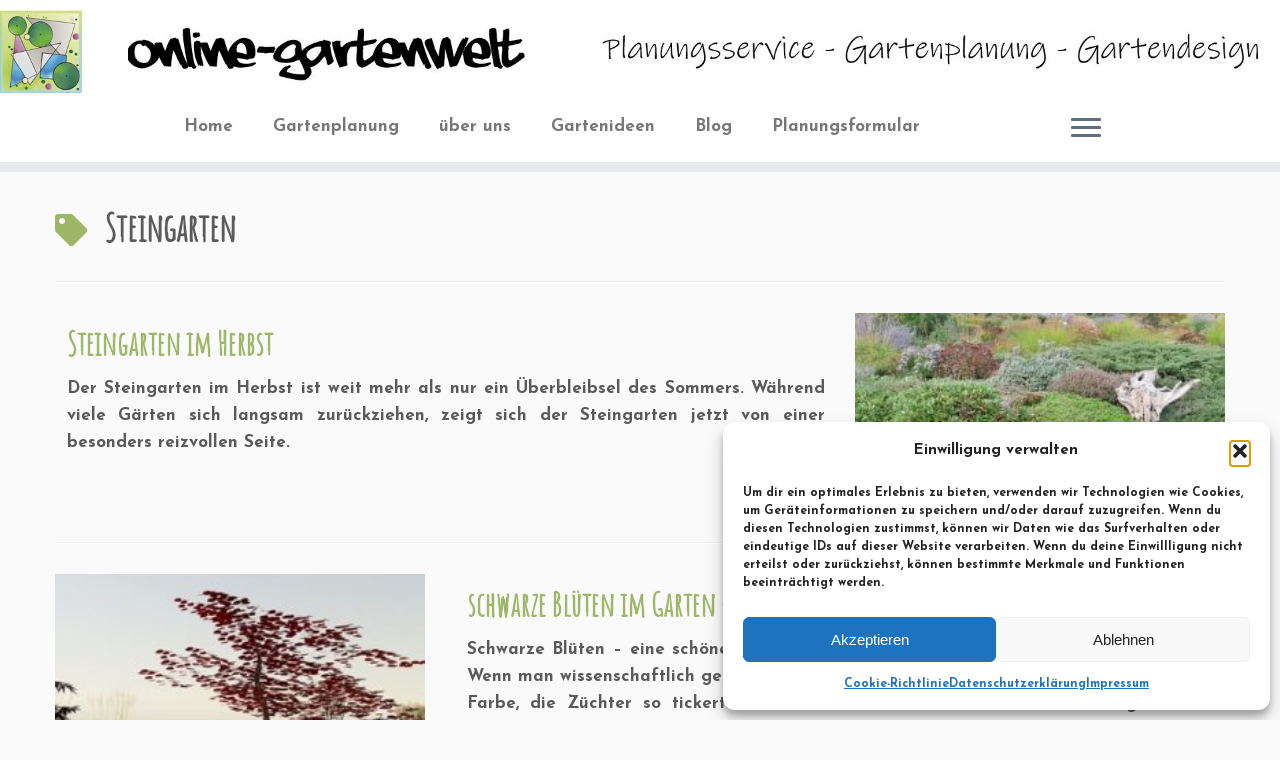

--- FILE ---
content_type: text/css
request_url: https://gartenplanung-online.de/wp-content/themes/customizr-pro/addons/bundle/menu-customizer/front/assets/css/mc-front.css?ver=2.4.27
body_size: 9143
content:
/*EFFECTS */
/*********************/
/* Effect 1: Reveal */
/*******************/

/* this is the basic effect already implemented in the standard side nav */

/***************************/
/* Effect 2: Slide on top */
/*************************/
[class*=-mc_slide_top] #tc-sn {
  z-index: 100;
}
.tc-sn-visible.sn-left-mc_slide_top #tc-page-wrap {
  left: 0 !important;
}
.tc-sn-visible.sn-right-mc_slide_top #tc-page-wrap {
  right: 0 !important;
}
.animating[class*=mc_slide_top] #tc-page-wrap{
  -webkit-transform: translate3d(0,0,0) !important;
     -moz-transform: translate3d(0,0,0) !important;
          transform: translate3d(0,0,0) !important;
}

/* shared with the push effect */
.sn-left-mc_slide_top.sn-close #tc-sn, .sn-left-mc_slide_top #tc-sn,
.sn-left-mc_push.sn-close #tc-sn, .sn-left-mc_push #tc-sn {
  -webkit-transform: translate3d(-100%, 0, 0);
     -moz-transform: translate3d(-100%, 0, 0);
          transform: translate3d(-100%, 0, 0);
}

.sn-right-mc_slide_top.sn-close #tc-sn, .sn-right-mc_slide_top #tc-sn,
.sn-right-mc_push.sn-close #tc-sn, .sn-right-mc_push #tc-sn {
  -webkit-transform: translate3d(100%, 0, 0);
     -moz-transform: translate3d(100%, 0, 0);
          transform: translate3d(100%, 0, 0);
}

/*******************/
/* Effect 3: Push */
/*****************/
/* All rules shared with the above effects */

/************************/
/* Effect 4: Fall-Down */
/**********************/
[class*=-mc_fall_down] #tc-sn{
  -webkit-transform: translate3d(0, -100%, 0);
     -moz-transform: translate3d(0, -100%, 0);
          transform: translate3d(0, -100%, 0);
  -webkit-transition: ease-in-out 0.6s;
     -moz-transition: ease-in-out 0.6s;
       -o-transition: ease-in-out 0.6s;
          transition: ease-in-out 0.6s;
}
[class*=-mc_fall_down].sn-close #tc-sn {
  -webkit-transform: translate3d(0, -100%, 0);
     -moz-transform: translate3d(0, -100%, 0);
          transform: translate3d(0, -100%, 0);
}

/**************************/
/* Effect 5: Slide-along */
/************************/

/* Shared with reverse-slide-out which is its contrary */
.sn-right-mc_slide_along.sn-close #tc-sn, .sn-right-mc_slide_along #tc-sn,
.sn-left-mc_rev_slide_out.sn-close #tc-sn, .sn-left-mc_rev_slide_out #tc-sn{
	-webkit-transform: translate3d(+50%, 0, 0);
	   -moz-transform: translate3d(+50%, 0, 0);
	        transform: translate3d(+50%, 0, 0);
}

.sn-left-mc_slide_along.sn-close #tc-sn, .sn-left-mc_slide_along #tc-sn,
.sn-right-mc_rev_slide_out.sn-close #tc-sn, .sn-right-mc_rev_slide_out #tc-sn {
	-webkit-transform: translate3d(-50%, 0, 0);
	   -moz-transform: translate3d(-50%, 0, 0);
	        transform: translate3d(-50%, 0, 0);
}

/********************************/
/* Effect 6: Reverse-slide-out */
/******************************/
/* opposite of slide along shares same rules */


/***************************/
/* Effect 7: 3D Rotate in */
/**************************/
/* Two rules shared by effects 7-8-9-10, I used a common prefix: "mc_persp_"*/
[class*=-mc_persp_] #tc-sn {
  -webkit-perspective: 1500px;
     -moz-perspective: 1500px;
          perspective: 1500px;
  -webkit-perspective-origin: 0% 50%;
     -moz-perspective-origin: 0% 50%;
          perspective-origin: 0% 50%;
}
[class*=-mc_persp_] #tc-sn .tc-sn-inner {
  -webkit-transition: -webkit-transform 0.5s;
     -moz-transition: -moz-transform 0.5s;
       -o-transition: -o-transform 0.5s;
          transition: transform 0.5s;
  -webkit-backface-visibility: hidden;
     -moz-backface-visibility: hidden;
          backface-visibility: hidden;
  -webkit-transform-style: preserve-3d;
     -moz-transform-style: preserve-3d;
          transform-style: preserve-3d;
}
/* end shared rules with all mc_persp_ */

.sn-close.sn-left-mc_persp_rotate_in #tc-sn .tc-sn-inner,
.sn-left-mc_persp_rotate_in .tc-sn-inner{
  -webkit-transform: translate3d(-100%,0,0) rotateY(-150deg);
     -moz-transform: translate3d(-100%,0,0) rotateY(-150deg);
          transform: translate3d(-100%,0,0) rotateY(-150deg);
  -webkit-transform-origin: 100% 50%;
     -moz-transform-origin: 100% 50%;
      -ms-transform-origin: 100% 50%;
       -o-transform-origin: 100% 50%;
          transform-origin: 100% 50%;
}

.sn-close.sn-right-mc_persp_rotate_in #tc-sn .tc-sn-inner,
.sn-right-mc_persp_rotate_in .tc-sn-inner {
  -webkit-transform: translate3d(100%,0,0) rotateY(150deg);
     -moz-transform: translate3d(100%,0,0) rotateY(150deg);
          transform: translate3d(100%,0,0) rotateY(150deg);
  -webkit-transform-origin: 0 50%;
     -moz-transform-origin: 0 50%;
      -ms-transform-origin: 0 50%;
       -o-transform-origin: 0 50%;
          transform-origin: 0 50%;
}
/* shared with rotate out and rotate delay */
.sn-open[class*=mc_persp_rotate_] .tc-sn-inner,
.tc-sn-visible[class*=-mc_persp_rotate_] .tc-sn-inner {
  -webkit-transform: translate3d(0, 0, 0) rotateY(0deg);
     -moz-transform: translate3d(0, 0, 0) rotateY(0deg);
          transform: translate3d(0, 0, 0) rotateY(0deg);
}

/***************************/
/* Effect 8: 3D Rotate out */
/**************************/

.sn-close.sn-left-mc_persp_rotate_out #tc-sn .tc-sn-inner,
.sn-left-mc_persp_rotate_out .tc-sn-inner{
  -webkit-transform: translate3d(-100%,0,0) rotateY(150deg);
     -moz-transform: translate3d(-100%,0,0) rotateY(150deg);
          transform: translate3d(-100%,0,0) rotateY(150deg);
  -webkit-transform-origin: 100% 50%;
     -moz-transform-origin: 100% 50%;
      -ms-transform-origin: 100% 50%;
       -o-transform-origin: 100% 50%;
          transform-origin: 100% 50%;
}

.sn-close.sn-right-mc_persp_rotate_out #tc-sn .tc-sn-inner,
.sn-right-mc_persp_rotate_out .tc-sn-inner{
  -webkit-transform: translate3d(100%,0,0) rotateY(-150deg);
     -moz-transform: translate3d(100%,0,0) rotateY(-150deg);
          transform: translate3d(100%,0,0) rotateY(-150deg);
  -webkit-transform-origin: 0 50%;
     -moz-transform-origin: 0 50%;
      -ms-transform-origin: 0 50%;
       -o-transform-origin: 0 50%;
          transform-origin: 0 50%;
}

/***********************/
/* Effect 9: Scale Up */
/*********************/

[class*=-mc_persp_scale_up].sn-open .tc-sn-inner,
.tc-sn-visible[class*=-mc_persp_scale_up] .tc-sn-inner{
  -webkit-transform: translate3d(0,0,0);
     -moz-transform: translate3d(0,0,0);
          transform: translate3d(0,0,0);
}

[class*=-mc_persp_scale_up].sn-close .tc-sn-inner,
[class*=-mc_persp_scale_up] .tc-sn-inner {
  -webkit-transform: translate3d(0, 0, -500px);
     -moz-transform: translate3d(0, 0, -500px);
          transform: translate3d(0, 0, -500px);
}

/*********************************/
/* Effect 10: Delayed 3D rotate */
/*******************************/

.sn-close.sn-left-mc_persp_rotate_delay #tc-sn .tc-sn-inner,
.sn-left-mc_persp_rotate_delay .tc-sn-inner {
  -webkit-transform: translate3d(-50%, 0, 0) rotateY(90deg);
     -moz-transform: translate3d(-50%, 0, 0) rotateY(90deg);
          transform: translate3d(-50%, 0, 0) rotateY(90deg);
  -webkit-transform-origin: 0% 50%;
     -moz-transform-origin: 0% 50%;
      -ms-transform-origin: 0% 50%;
       -o-transform-origin: 0% 50%;
          transform-origin: 0% 50%;

}
.sn-close.sn-right-mc_persp_rotate_delay #tc-sn .tc-sn-inner,
.sn-right-mc_persp_rotate_delay .tc-sn-inner {
  -webkit-transform: translate3d(50%, 0, 0) rotateY(-90deg);
     -moz-transform: translate3d(50%, 0, 0) rotateY(-90deg);
          transform: translate3d(50%, 0, 0) rotateY(-90deg);
  -webkit-transform-origin: 100% 50%;
     -moz-transform-origin: 100% 50%;
      -ms-transform-origin: 100% 50%;
       -o-transform-origin: 100% 50%;
          transform-origin: 100% 50%;

}
.sn-open[class*=mc_persp_rotate_delay] #tc-sn .tc-sn-inner {
  -webkit-transition-delay: 0.1s;
     -moz-transition-delay: 0.1s;
       -o-transition-delay: 0.1s;
          transition-delay: 0.1s;
  -webkit-transition-timing-function: ease-in-out;
     -moz-transition-timing-function: ease-in-out;
       -o-transition-timing-function: ease-in-out;
          transition-timing-function: ease-in-out;
  -webkit-transition-property: -webkit-transform;
     -moz-transition-property: -moz-transform;
       -o-transition-property: -o-transform;
          transition-property: transform;
}
/* Effects end */

/* HACK */
/* stick the sticky header to the left/right of the page wrapper*/
/* following needed both in mobiles with max-width 400px and in the safari version I tried 6.1.5, since looks fine also in other desktop I left it as general rule*/
/* basically on transition's end in those browsers the sticky header moved to left 0 (or right 0) of the window, overlapping the side menu */
.tc-sticky-header.tc-sn-visible:not(.animating)[class*=-mc_slide_top] .tc-header {
  left: 0 !important;
}

.no-csstransforms3d .tc-sticky-header.tc-sn-visible[class*=-mc_slide_top] .tc-header {
  left: 0 !important;
  right: auto !important;
}
/* MEDIA QUERIES */
@media (max-width: 400px){
  .sn-open[class*=-mc_persp_] {
    z-index: 9999;
  }
}


--- FILE ---
content_type: text/javascript
request_url: https://gartenplanung-online.de/wp-content/themes/customizr-pro/inc/assets/js/tc-scripts.js?ver=2.4.27
body_size: 232204
content:

var TCParams = TCParams || {
	DisabledFeatures : {},
  centerAllImg: 1,
	FancyBoxAutoscale: 1,
	FancyBoxState: 1,
	HasComments: "",
	LeftSidebarClass: ".span3.left.tc-sidebar",
	LoadBootstrap: 1,
	LoadModernizr: 1,
	ReorderBlocks: 1,
	RightSidebarClass: ".span3.right.tc-sidebar",
	SliderDelay: +5000,
	SliderHover: 1,
	SliderName: "demo",
  centerSliderImg : 1,
	SmoothScroll: { Enabled : 1 , Options : {} },
	anchorSmoothScroll: "linear",
  anchorSmoothScrollExclude : {
      simple : ['[class*=edd]', '.tc-carousel-control', '.carousel-control', '[data-toggle="modal"]', '[data-toggle="dropdown"]', '[data-toggle="tooltip"]', '[data-toggle="popover"]', '[data-toggle="collapse"]', '[data-toggle="tab"]', '[class*=upme]', '[class*=um-]'],
      deep : { classes : [], ids : [] }
    },
	stickyCustomOffset: { _initial : 0, _scrolling : 0, options : { _static : true, _element : "" } },
	stickyHeader: 1,
	dropdowntoViewport: 1,
	timerOnScrollAllBrowsers:1,
  extLinksStyle :1,
  extLinksTargetExt:1,
  extLinksSkipSelectors: {
    classes : ['btn', 'button'],
    ids:[]
  },
  dropcapEnabled:1,
  dropcapWhere:{ post : 0, page : 1 },
  dropcapMinWords:50,
  dropcapSkipSelectors: {
    tags : ['IMG' , 'IFRAME', 'H1', 'H2', 'H3', 'H4', 'H5', 'H6', 'BLOCKQUOTE', 'UL', 'OL'],
    classes : ['btn'],
    ids : []
  },
  imgSmartLoadEnabled:0,
  imgSmartLoadOpts: {
    parentSelectors: ['.article-container', '.__before_main_wrapper', '.widget-front'],
    opts : { excludeImg: ['.tc-holder-img'] }
  },
  goldenRatio : 1.618,
  gridGoldenRatioLimit : 350,
  isSecondMenuEnabled : 0,
  secondMenuRespSet : 'in-sn-before'
};
window.addEventListener = window.addEventListener || function (e, f) { window.attachEvent('on' + e, f); };
if (!Date.now) {
  Date.now = function now() {
    return new Date().getTime();
  };
}
if ( ! Object.create ) {
  Object.create = function(proto, props) {
    if (typeof props !== "undefined") {
      throw "The multiple-argument version of Object.create is not provided by this browser and cannot be shimmed.";
    }
    function ctor() { }

    ctor.prototype = proto;
    return new ctor();
  };
}
if ( ! Array.prototype.filter ) {
  Array.prototype.filter = function(fun/*, thisArg*/) {
    'use strict';

    if (this === void 0 || this === null) {
      throw new TypeError();
    }

    var t = Object(this);
    var len = t.length >>> 0;
    if (typeof fun !== 'function') {
      throw new TypeError();
    }

    var res = [];
    var thisArg = arguments.length >= 2 ? arguments[1] : void 0;
    for (var i = 0; i < len; i++) {
      if (i in t) {
        var val = t[i];
        if (fun.call(thisArg, val, i, t)) {
          res.push(val);
        }
      }
    }

    return res;
  };
}
if (!Array.prototype.map) {

  Array.prototype.map = function(callback, thisArg) {

    var T, A, k;

    if (this == null) {
      throw new TypeError(' this is null or not defined');
    }
    var O = Object(this);
    var len = O.length >>> 0;
    if (typeof callback !== 'function') {
      throw new TypeError(callback + ' is not a function');
    }
    if (arguments.length > 1) {
      T = thisArg;
    }
    A = new Array(len);
    k = 0;
    while (k < len) {

      var kValue, mappedValue;
      if (k in O) {
        kValue = O[k];
        mappedValue = callback.call(T, kValue, k, O);
        A[k] = mappedValue;
      }
      k++;
    }
    return A;
  };
}
var TCParams = TCParams || {};

!function ($) {

  "use strict"; // jshint ;_;

  $(function () {

    $.support.transition = (function () {

      var transitionEnd = (function () {

        var el = document.createElement('bootstrap')
          , transEndEventNames = {
               'WebkitTransition' : 'webkitTransitionEnd'
            ,  'MozTransition'    : 'transitionend'
            ,  'OTransition'      : 'oTransitionEnd otransitionend'
            ,  'transition'       : 'transitionend'
            }
          , name

        for (name in transEndEventNames){
          if (el.style[name] !== undefined) {
            return transEndEventNames[name]
          }
        }

      }())

      return transitionEnd && {
        end: transitionEnd
      }

    })()

  })

}(window.jQuery);


!function ($) {

  "use strict"; // jshint ;_;

  var Modal = function (element, options) {
    this.options = options
    this.$element = $(element)
      .delegate('[data-dismiss="modal"]', 'click.dismiss.modal', $.proxy(this.hide, this))
    this.options.remote && this.$element.find('.modal-body').on('load', this.options.remote )
  }

  Modal.prototype = {

      constructor: Modal

    , toggle: function () {
        return this[!this.isShown ? 'show' : 'hide']()
      }

    , show: function () {
        var that = this
          , e = $.Event('show')

        this.$element.trigger(e)

        if (this.isShown || e.isDefaultPrevented()) return

        this.isShown = true

        this.escape()

        this.backdrop(function () {
          var transition = $.support.transition && that.$element.hasClass('fade')

          if (!that.$element.parent().length) {
            that.$element.appendTo(document.body) //don't move modals dom position
          }

          that.$element.show()

          if (transition) {
            that.$element[0].offsetWidth // force reflow
          }

          that.$element
            .addClass('in')
            .attr('aria-hidden', false)

          that.enforceFocus()

          transition ?
            that.$element.one($.support.transition.end, function () { that.$element.focus().trigger('shown') }) :
            that.$element.focus().trigger('shown')

        })
      }

    , hide: function (e) {
        e && e.preventDefault()

        var that = this

        e = $.Event('hide')

        this.$element.trigger(e)

        if (!this.isShown || e.isDefaultPrevented()) return

        this.isShown = false

        this.escape()

        $(document).off('focusin.modal')

        this.$element
          .removeClass('in')
          .attr('aria-hidden', true)

        $.support.transition && this.$element.hasClass('fade') ?
          this.hideWithTransition() :
          this.hideModal()
      }

    , enforceFocus: function () {
        var that = this
        $(document).on('focusin.modal', function (e) {
          if (that.$element[0] !== e.target && !that.$element.has(e.target).length) {
            that.$element.focus()
          }
        })
      }

    , escape: function () {
        var that = this
        if (this.isShown && this.options.keyboard) {
          this.$element.on('keyup.dismiss.modal', function ( e ) {
            e.which == 27 && that.hide()
          })
        } else if (!this.isShown) {
          this.$element.off('keyup.dismiss.modal')
        }
      }

    , hideWithTransition: function () {
        var that = this
          , timeout = setTimeout(function () {
              that.$element.off($.support.transition.end)
              that.hideModal()
            }, 500)

        this.$element.one($.support.transition.end, function () {
          clearTimeout(timeout)
          that.hideModal()
        })
      }

    , hideModal: function () {
        var that = this
        this.$element.hide()
        this.backdrop(function () {
          that.removeBackdrop()
          that.$element.trigger('hidden')
        })
      }

    , removeBackdrop: function () {
        this.$backdrop && this.$backdrop.remove()
        this.$backdrop = null
      }

    , backdrop: function (callback) {
        var that = this
          , animate = this.$element.hasClass('fade') ? 'fade' : ''

        if (this.isShown && this.options.backdrop) {
          var doAnimate = $.support.transition && animate

          this.$backdrop = $('<div class="modal-backdrop ' + animate + '" />')
            .appendTo(document.body)

          var _me = this;
          this.$backdrop.on('click', function() {
            _me.options.backdrop == 'static' ?
              $.proxy(_me.$element[0].focus, _me.$element[0])
            : $.proxy(_me.hide, _me)
          });

          if (doAnimate) this.$backdrop[0].offsetWidth // force reflow

          this.$backdrop.addClass('in')

          if (!callback) return

          doAnimate ?
            this.$backdrop.one($.support.transition.end, callback) :
            callback()

        } else if (!this.isShown && this.$backdrop) {
          this.$backdrop.removeClass('in')

          $.support.transition && this.$element.hasClass('fade')?
            this.$backdrop.one($.support.transition.end, callback) :
            callback()

        } else if (callback) {
          callback()
        }
      }
  }

  var old = $.fn.modal

  $.fn.modal = function (option) {
    return this.each(function () {
      var $this = $(this)
        , data = $this.data('modal')
        , options = $.extend({}, $.fn.modal.defaults, $this.data(), typeof option == 'object' && option)
      if (!data) $this.data('modal', (data = new Modal(this, options)))
      if (typeof option == 'string') data[option]()
      else if (options.show) data.show()
    })
  }

  $.fn.modal.defaults = {
      backdrop: true
    , keyboard: true
    , show: true
  }

  $.fn.modal.Constructor = Modal

  $.fn.modal.noConflict = function () {
    $.fn.modal = old
    return this
  }

  $(document).on('click.modal.data-api', '[data-toggle="modal"]', function (e) {
    var $this = $(this)
      , href = $this.attr('href')
      , $target = $($this.attr('data-target') || (href && href.replace(/.*(?=#[^\s]+$)/, ''))) //strip for ie7
      , option = $target.data('modal') ? 'toggle' : $.extend({ remote:!/#/.test(href) && href }, $target.data(), $this.data())

    e.preventDefault()

    $target
      .modal(option)
      .one('hide', function () {
        $this.focus()
      })
  })

}(window.jQuery);


!function ($) {

  "use strict"; // jshint ;_;

  var toggle = '[data-toggle=dropdown]'
    , Dropdown = function (element) {
        var $el = $(element).on('click.dropdown.data-api', this.toggle)
        $('html').on('click.dropdown.data-api', function () {
          $el.parent().removeClass('open')
        })
      }

  Dropdown.prototype = {

    constructor: Dropdown

  , toggle: function (e) {
      var $this = $(this)
        , $parent
        , isActive

      if ($this.is('.disabled, :disabled')) return

      $parent = getParent($this)
      isActive = $parent.hasClass('open') && ! $parent.children('ul').is(':visible');

      clearMenus()

      if (!isActive) {
        if ('ontouchstart' in document.documentElement) {
          $('<div class="dropdown-backdrop"/>').insertBefore($(this)).on('click', clearMenus)
        }
        $parent.toggleClass('open')
      }

      $this.focus()

      return false
    }

  , keydown: function (e) {

      var $this
        , $items
        , $active
        , $parent
        , isActive
        , index

      if (!/(38|40|27)/.test(e.keyCode)) return

      $this = $(this)

      e.preventDefault()
      e.stopPropagation()

      if ($this.is('.disabled, :disabled')) return

      $parent = getParent($this)

      isActive = $parent.hasClass('open')

      if (!isActive || (isActive && e.keyCode == 27)) {
        if (e.which == 27) $parent.find(toggle).focus()
        return $this.trigger('click');
      }

      $items = $('[role=menu] li:not(.divider):visible a', $parent)

      if (!$items.length) return

      index = $items.index($items.filter(':focus'))

      if (e.keyCode == 38 && index > 0) index--                                        // up
      if (e.keyCode == 40 && index < $items.length - 1) index++                        // down
      if (!~index) index = 0

      $items
        .eq(index)
        .focus()
    }

  }

  function clearMenus() {
    $('.dropdown-backdrop').remove()
    $(toggle).each(function () {
      getParent($(this)).removeClass('open')
    })
  }

  function getParent($this) {
    var selector = $this.attr('data-target')
      , $parent

    if (!selector) {
      selector = $this.attr('href')
      selector = selector && /#/.test(selector) && selector.replace(/.*(?=#[^\s]*$)/, '') //strip for ie7
    }

    $parent = selector && $(selector)

    if (!$parent || !$parent.length) $parent = $this.parent()

    return $parent
  }

  var old = $.fn.dropdown

  $.fn.dropdown = function (option) {
    return this.each(function () {
      var $this = $(this)
        , data = $this.data('dropdown')
      if (!data) $this.data('dropdown', (data = new Dropdown(this)))
      if (typeof option == 'string') data[option].call($this)
    })
  }

  $.fn.dropdown.Constructor = Dropdown

  $.fn.dropdown.noConflict = function () {
    $.fn.dropdown = old
    return this
  }

  $(document)
    .on('click.dropdown.data-api', clearMenus)
    .on('click.dropdown.data-api', '.dropdown form', function (e) { e.stopPropagation() })
    .on('click.dropdown.data-api'  , toggle, Dropdown.prototype.toggle)
    .on('keydown.dropdown.data-api', toggle + ', [role=menu]' , Dropdown.prototype.keydown)

}(window.jQuery);


+function ($) { "use strict";

  function ScrollSpy(element, options) {
    var href
    var process  = $.proxy(this.process, this)

    this.$element       = $(element).is('body') ? $(window) : $(element)
    this.$body          = $('body')
    this.$scrollElement = this.$element.on('scroll.bs.scroll-spy.data-api', process)
    this.options        = $.extend({}, ScrollSpy.DEFAULTS, options)
    this.selector       = (this.options.target
      || ((href = $(element).attr('href')) && href.replace(/.*(?=#[^\s]+$)/, '')) //strip for ie7
      || '') + ' .nav li > a'
    this.offsets        = $([])
    this.targets        = $([])
    this.activeTarget   = null

    this.refresh()
    this.process()
  }

  ScrollSpy.DEFAULTS = {
    offset: 10
  }

  ScrollSpy.prototype.refresh = function () {
    var offsetMethod = this.$element[0] == window ? 'offset' : 'position'

    this.offsets = $([])
    this.targets = $([])

    var self     = this
    var $targets = this.$body
      .find(this.selector)
      .map(function () {
        var $el   = $(this)
        var href  = $el.data('target') || $el.attr('href')
        var $href = /^#\w/.test(href) && $(href)

        return ($href
          && $href.length
          && [[ $href[offsetMethod]().top + (!$.isWindow(self.$scrollElement.get(0)) && self.$scrollElement.scrollTop()), href ]]) || null
      })
      .sort(function (a, b) { return a[0] - b[0] })
      .each(function () {
        self.offsets.push(this[0])
        self.targets.push(this[1])
      })
  }

  ScrollSpy.prototype.process = function () {
    var scrollTop    = this.$scrollElement.scrollTop() + this.options.offset
    var scrollHeight = this.$scrollElement[0].scrollHeight || this.$body[0].scrollHeight
    var maxScroll    = scrollHeight - this.$scrollElement.height()
    var offsets      = this.offsets
    var targets      = this.targets
    var activeTarget = this.activeTarget
    var i

    if (scrollTop >= maxScroll) {
      return activeTarget != (i = targets.last()[0]) && this.activate(i)
    }

    for (i = offsets.length; i--;) {
      activeTarget != targets[i]
        && scrollTop >= offsets[i]
        && (!offsets[i + 1] || scrollTop <= offsets[i + 1])
        && this.activate( targets[i] )
    }
  }

  ScrollSpy.prototype.activate = function (target) {
    this.activeTarget = target

    $(this.selector)
      .parents('.active')
      .removeClass('active')

    var selector = this.selector
      + '[data-target="' + target + '"],'
      + this.selector + '[href="' + target + '"]'

    var active = $(selector)
      .parents('li')
      .addClass('active')

    if (active.parent('.dropdown-menu').length)  {
      active = active
        .closest('li.dropdown')
        .addClass('active')
    }

    active.trigger('activate')
  }

  var old = $.fn.scrollspy

  $.fn.scrollspy = function (option) {
    return this.each(function () {
      var $this   = $(this)
      var data    = $this.data('bs.scrollspy')
      var options = typeof option == 'object' && option

      if (!data) $this.data('bs.scrollspy', (data = new ScrollSpy(this, options)))
      if (typeof option == 'string') data[option]()
    })
  }

  $.fn.scrollspy.Constructor = ScrollSpy

  $.fn.scrollspy.noConflict = function () {
    $.fn.scrollspy = old
    return this
  }

  $(window).on('load', function () {
    $('[data-spy="scroll"]').each(function () {
      var $spy = $(this)
      $spy.scrollspy($spy.data())
    })
  })

}(window.jQuery);


!function ($) {

  "use strict"; // jshint ;_;

  var Tab = function (element) {
    this.element = $(element)
  }

  Tab.prototype = {

    constructor: Tab

  , show: function () {
      var $this = this.element
        , $ul = $this.closest('ul:not(.dropdown-menu)')
        , selector = $this.attr('data-target')
        , previous
        , $target
        , e

      if (!selector) {
        selector = $this.attr('href')
        selector = selector && selector.replace(/.*(?=#[^\s]*$)/, '') //strip for ie7
      }

      if ( $this.parent('li').hasClass('active') ) return

      previous = $ul.find('.active:last a')[0]

      e = $.Event('show', {
        relatedTarget: previous
      })

      $this.trigger(e)

      if (e.isDefaultPrevented()) return

      $target = $(selector)

      this.activate($this.parent('li'), $ul)
      this.activate($target, $target.parent(), function () {
        $this.trigger({
          type: 'shown'
        , relatedTarget: previous
        })
      })
    }

  , activate: function ( element, container, callback) {
      var $active = container.find('> .active')
        , transition = callback
            && $.support.transition
            && $active.hasClass('fade')

      function next() {
        $active
          .removeClass('active')
          .find('> .dropdown-menu > .active')
          .removeClass('active')

        element.addClass('active')

        if (transition) {
          element[0].offsetWidth // reflow for transition
          element.addClass('in')
        } else {
          element.removeClass('fade')
        }

        if ( element.parent('.dropdown-menu') ) {
          element.closest('li.dropdown').addClass('active')
        }

        callback && callback()
      }

      transition ?
        $active.one($.support.transition.end, next) :
        next()

      $active.removeClass('in')
    }
  }

  var old = $.fn.tab

  $.fn.tab = function ( option ) {
    return this.each(function () {
      var $this = $(this)
        , data = $this.data('tab')
      if (!data) $this.data('tab', (data = new Tab(this)))
      if (typeof option == 'string') data[option]()
    })
  }

  $.fn.tab.Constructor = Tab

  $.fn.tab.noConflict = function () {
    $.fn.tab = old
    return this
  }

  $(document).on('click.tab.data-api', '[data-toggle="tab"], [data-toggle="pill"]', function (e) {
    e.preventDefault()
    $(this).tab('show')
  })

}(window.jQuery);


!function ($) {

  "use strict"; // jshint ;_;

  var Tooltip = function (element, options) {
    this.init('tooltip', element, options)
  }

  Tooltip.prototype = {

    constructor: Tooltip

  , init: function (type, element, options) {
      var eventIn
        , eventOut
        , triggers
        , trigger
        , i

      this.type = type
      this.$element = $(element)
      this.options = this.getOptions(options)
      this.enabled = true

      triggers = this.options.trigger.split(' ')

      for (i = triggers.length; i--;) {
        trigger = triggers[i]
        if (trigger == 'click') {
          this.$element.on('click.' + this.type, this.options.selector, $.proxy(this.toggle, this))
        } else if (trigger != 'manual') {
          eventIn = trigger == 'hover' ? 'mouseenter' : 'focus'
          eventOut = trigger == 'hover' ? 'mouseleave' : 'blur'
          this.$element.on(eventIn + '.' + this.type, this.options.selector, $.proxy(this.enter, this))
          this.$element.on(eventOut + '.' + this.type, this.options.selector, $.proxy(this.leave, this))
        }
      }

      this.options.selector ?
        (this._options = $.extend({}, this.options, { trigger: 'manual', selector: '' })) :
        this.fixTitle()
    }

  , getOptions: function (options) {
      options = $.extend({}, $.fn[this.type].defaults, this.$element.data(), options)

      if (options.delay && typeof options.delay == 'number') {
        options.delay = {
          show: options.delay
        , hide: options.delay
        }
      }

      return options
    }

  , enter: function (e) {
      var defaults = $.fn[this.type].defaults
        , options = {}
        , self

      this._options && $.each(this._options, function (key, value) {
        if (defaults[key] != value) options[key] = value
      }, this)

      self = $(e.currentTarget)[this.type](options).data(this.type)

      if (!self.options.delay || !self.options.delay.show) return self.show()

      clearTimeout(this.timeout)
      self.hoverState = 'in'
      this.timeout = setTimeout(function() {
        if (self.hoverState == 'in') self.show()
      }, self.options.delay.show)
    }

  , leave: function (e) {
      var self = $(e.currentTarget)[this.type](this._options).data(this.type)

      if (this.timeout) clearTimeout(this.timeout)
      if (!self.options.delay || !self.options.delay.hide) return self.hide()

      self.hoverState = 'out'
      this.timeout = setTimeout(function() {
        if (self.hoverState == 'out') self.hide()
      }, self.options.delay.hide)
    }

  , show: function () {
      var $tip
        , pos
        , actualWidth
        , actualHeight
        , placement
        , tp
        , e = $.Event('show')

      if (this.hasContent() && this.enabled) {
        this.$element.trigger(e)
        if (e.isDefaultPrevented()) return
        $tip = this.tip()
        this.setContent()

        if (this.options.animation) {
          $tip.addClass('fade')
        }

        placement = typeof this.options.placement == 'function' ?
          this.options.placement.call(this, $tip[0], this.$element[0]) :
          this.options.placement

        $tip
          .detach()
          .css({ top: 0, left: 0, display: 'block' })

        this.options.container ? $tip.appendTo(this.options.container) : $tip.insertAfter(this.$element)

        pos = this.getPosition()

        actualWidth = $tip[0].offsetWidth
        actualHeight = $tip[0].offsetHeight

        switch (placement) {
          case 'bottom':
            tp = {top: pos.top + pos.height, left: pos.left + pos.width / 2 - actualWidth / 2}
            break
          case 'top':
            tp = {top: pos.top - actualHeight, left: pos.left + pos.width / 2 - actualWidth / 2}
            break
          case 'left':
            tp = {top: pos.top + pos.height / 2 - actualHeight / 2, left: pos.left - actualWidth}
            break
          case 'right':
            tp = {top: pos.top + pos.height / 2 - actualHeight / 2, left: pos.left + pos.width}
            break
        }

        this.applyPlacement(tp, placement)
        this.$element.trigger('shown')
      }
    }

  , applyPlacement: function(offset, placement){
      var $tip = this.tip()
        , width = $tip[0].offsetWidth
        , height = $tip[0].offsetHeight
        , actualWidth
        , actualHeight
        , delta
        , replace

      $tip
        .offset(offset)
        .addClass(placement)
        .addClass('in')

      actualWidth = $tip[0].offsetWidth
      actualHeight = $tip[0].offsetHeight

      if (placement == 'top' && actualHeight != height) {
        offset.top = offset.top + height - actualHeight
        replace = true
      }

      if (placement == 'bottom' || placement == 'top') {
        delta = 0

        if (offset.left < 0){
          delta = offset.left * -2
          offset.left = 0
          $tip.offset(offset)
          actualWidth = $tip[0].offsetWidth
          actualHeight = $tip[0].offsetHeight
        }

        this.replaceArrow(delta - width + actualWidth, actualWidth, 'left')
      } else {
        this.replaceArrow(actualHeight - height, actualHeight, 'top')
      }

      if (replace) $tip.offset(offset)
    }

  , replaceArrow: function(delta, dimension, position){
      this
        .arrow()
        .css(position, delta ? (50 * (1 - delta / dimension) + "%") : '')
    }

  , setContent: function () {
      var $tip = this.tip()
        , title = this.getTitle()

      $tip.find('.tooltip-inner')[this.options.html ? 'html' : 'text'](title)
      $tip.removeClass('fade in top bottom left right')
    }

  , hide: function () {
      var that = this
        , $tip = this.tip()
        , e = $.Event('hide')

      this.$element.trigger(e)
      if (e.isDefaultPrevented()) return

      $tip.removeClass('in')

      function removeWithAnimation() {
        var timeout = setTimeout(function () {
          $tip.off($.support.transition.end).detach()
        }, 500)

        $tip.one($.support.transition.end, function () {
          clearTimeout(timeout)
          $tip.detach()
        })
      }

      $.support.transition && this.$tip.hasClass('fade') ?
        removeWithAnimation() :
        $tip.detach()

      this.$element.trigger('hidden')

      return this
    }

  , fixTitle: function () {
      var $e = this.$element
      if ($e.attr('title') || typeof($e.attr('data-original-title')) != 'string') {
        $e.attr('data-original-title', $e.attr('title') || '').attr('title', '')
      }
    }

  , hasContent: function () {
      return this.getTitle()
    }

  , getPosition: function () {
      var el = this.$element[0]
      return $.extend({}, (typeof el.getBoundingClientRect == 'function') ? el.getBoundingClientRect() : {
        width: el.offsetWidth
      , height: el.offsetHeight
      }, this.$element.offset())
    }

  , getTitle: function () {
      var title
        , $e = this.$element
        , o = this.options

      title = $e.attr('data-original-title')
        || (typeof o.title == 'function' ? o.title.call($e[0]) :  o.title)

      return title
    }

  , tip: function () {
      return this.$tip = this.$tip || $(this.options.template)
    }

  , arrow: function(){
      return this.$arrow = this.$arrow || this.tip().find(".tooltip-arrow")
    }

  , validate: function () {
      if (!this.$element[0].parentNode) {
        this.hide()
        this.$element = null
        this.options = null
      }
    }

  , enable: function () {
      this.enabled = true
    }

  , disable: function () {
      this.enabled = false
    }

  , toggleEnabled: function () {
      this.enabled = !this.enabled
    }

  , toggle: function (e) {
      var self = e ? $(e.currentTarget)[this.type](this._options).data(this.type) : this
      self.tip().hasClass('in') ? self.hide() : self.show()
    }

  , destroy: function () {
      this.hide().$element.off('.' + this.type).removeData(this.type)
    }

  }

  var old = $.fn.tooltip

  $.fn.tooltip = function ( option ) {
    return this.each(function () {
      var $this = $(this)
        , data = $this.data('tooltip')
        , options = typeof option == 'object' && option
      if (!data) $this.data('tooltip', (data = new Tooltip(this, options)))
      if (typeof option == 'string') data[option]()
    })
  }

  $.fn.tooltip.Constructor = Tooltip

  $.fn.tooltip.defaults = {
    animation: true
  , placement: 'top'
  , selector: false
  , template: '<div class="tooltip"><div class="tooltip-arrow"></div><div class="tooltip-inner"></div></div>'
  , trigger: 'hover focus'
  , title: ''
  , delay: 0
  , html: false
  , container: false
  }

  $.fn.tooltip.noConflict = function () {
    $.fn.tooltip = old
    return this
  }

}(window.jQuery);


!function ($) {

  "use strict"; // jshint ;_;

  var Popover = function (element, options) {
    this.init('popover', element, options)
  }

  Popover.prototype = $.extend({}, $.fn.tooltip.Constructor.prototype, {

    constructor: Popover

  , setContent: function () {
      var $tip = this.tip()
        , title = this.getTitle()
        , content = this.getContent()

      $tip.find('.popover-title')[this.options.html ? 'html' : 'text'](title)
      $tip.find('.popover-content')[this.options.html ? 'html' : 'text'](content)

      $tip.removeClass('fade top bottom left right in')
    }

  , hasContent: function () {
      return this.getTitle() || this.getContent()
    }

  , getContent: function () {
      var content
        , $e = this.$element
        , o = this.options

      content = (typeof o.content == 'function' ? o.content.call($e[0]) :  o.content)
        || $e.attr('data-content')

      return content
    }

  , tip: function () {
      if (!this.$tip) {
        this.$tip = $(this.options.template)
      }
      return this.$tip
    }

  , destroy: function () {
      this.hide().$element.off('.' + this.type).removeData(this.type)
    }

  })

  var old = $.fn.popover

  $.fn.popover = function (option) {
    return this.each(function () {
      var $this = $(this)
        , data = $this.data('popover')
        , options = typeof option == 'object' && option
      if (!data) $this.data('popover', (data = new Popover(this, options)))
      if (typeof option == 'string') data[option]()
    })
  }

  $.fn.popover.Constructor = Popover

  $.fn.popover.defaults = $.extend({} , $.fn.tooltip.defaults, {
    placement: 'right'
  , trigger: 'click'
  , content: ''
  , template: '<div class="popover"><div class="arrow"></div><h3 class="popover-title"></h3><div class="popover-content"></div></div>'
  })

  $.fn.popover.noConflict = function () {
    $.fn.popover = old
    return this
  }

}(window.jQuery);


!function ($) {

  "use strict"; // jshint ;_;

  var Affix = function (element, options) {
    this.options = $.extend({}, $.fn.affix.defaults, options)
    this.$window = $(window)
      .on('scroll.affix.data-api', $.proxy(this.checkPosition, this))
      .on('click.affix.data-api',  $.proxy(function () { setTimeout($.proxy(this.checkPosition, this), 1) }, this))
    this.$element = $(element)
    this.checkPosition()
  }

  Affix.prototype.checkPosition = function () {
    if (!this.$element.is(':visible')) return

    var scrollHeight = $(document).height()
      , scrollTop = this.$window.scrollTop()
      , position = this.$element.offset()
      , offset = this.options.offset
      , offsetBottom = offset.bottom
      , offsetTop = offset.top
      , reset = 'affix affix-top affix-bottom'
      , affix

    if (typeof offset != 'object') offsetBottom = offsetTop = offset
    if (typeof offsetTop == 'function') offsetTop = offset.top()
    if (typeof offsetBottom == 'function') offsetBottom = offset.bottom()

    affix = this.unpin != null && (scrollTop + this.unpin <= position.top) ?
      false    : offsetBottom != null && (position.top + this.$element.height() >= scrollHeight - offsetBottom) ?
      'bottom' : offsetTop != null && scrollTop <= offsetTop ?
      'top'    : false

    if (this.affixed === affix) return

    this.affixed = affix
    this.unpin = affix == 'bottom' ? position.top - scrollTop : null

    this.$element.removeClass(reset).addClass('affix' + (affix ? '-' + affix : ''))
  }

  var old = $.fn.affix

  $.fn.affix = function (option) {
    return this.each(function () {
      var $this = $(this)
        , data = $this.data('affix')
        , options = typeof option == 'object' && option
      if (!data) $this.data('affix', (data = new Affix(this, options)))
      if (typeof option == 'string') data[option]()
    })
  }

  $.fn.affix.Constructor = Affix

  $.fn.affix.defaults = {
    offset: 0
  }

  $.fn.affix.noConflict = function () {
    $.fn.affix = old
    return this
  }

  $(window).on('load', function () {
    $('[data-spy="affix"]').each(function () {
      var $spy = $(this)
        , data = $spy.data()

      data.offset = data.offset || {}

      data.offsetBottom && (data.offset.bottom = data.offsetBottom)
      data.offsetTop && (data.offset.top = data.offsetTop)

      $spy.affix(data)
    })
  })


}(window.jQuery);


!function ($) {

  "use strict"; // jshint ;_;

  var dismiss = '[data-dismiss="alert"]'
    , Alert = function (el) {
        $(el).on('click', dismiss, this.close)
      }

  Alert.prototype.close = function (e) {
    var $this = $(this)
      , selector = $this.attr('data-target')
      , $parent

    if (!selector) {
      selector = $this.attr('href')
      selector = selector && selector.replace(/.*(?=#[^\s]*$)/, '') //strip for ie7
    }

    $parent = $(selector)

    e && e.preventDefault()

    $parent.length || ($parent = $this.hasClass('alert') ? $this : $this.parent())

    $parent.trigger(e = $.Event('close'))

    if (e.isDefaultPrevented()) return

    $parent.removeClass('in')

    function removeElement() {
      $parent
        .trigger('closed')
        .remove()
    }

    $.support.transition && $parent.hasClass('fade') ?
      $parent.on($.support.transition.end, removeElement) :
      removeElement()
  }

  var old = $.fn.alert

  $.fn.alert = function (option) {
    return this.each(function () {
      var $this = $(this)
        , data = $this.data('alert')
      if (!data) $this.data('alert', (data = new Alert(this)))
      if (typeof option == 'string') data[option].call($this)
    })
  }

  $.fn.alert.Constructor = Alert

  $.fn.alert.noConflict = function () {
    $.fn.alert = old
    return this
  }

  $(document).on('click.alert.data-api', dismiss, Alert.prototype.close)

}(window.jQuery);


!function ($) {

  "use strict"; // jshint ;_;

  var Button = function (element, options) {
    this.$element = $(element)
    this.options = $.extend({}, $.fn.button.defaults, options)
  }

  Button.prototype.setState = function (state) {
    var d = 'disabled'
      , $el = this.$element
      , data = $el.data()
      , val = $el.is('input') ? 'val' : 'html'

    state = state + 'Text'
    data.resetText || $el.data('resetText', $el[val]())

    $el[val](data[state] || this.options[state])
    setTimeout(function () {
      state == 'loadingText' ?
        $el.addClass(d).attr(d, d) :
        $el.removeClass(d).removeAttr(d)
    }, 0)
  }

  Button.prototype.toggle = function () {
    var $parent = this.$element.closest('[data-toggle="buttons-radio"]')

    $parent && $parent
      .find('.active')
      .removeClass('active')

    this.$element.toggleClass('active')
  }

  var old = $.fn.button

  $.fn.button = function (option) {
    return this.each(function () {
      var $this = $(this)
        , data = $this.data('button')
        , options = typeof option == 'object' && option
      if (!data) $this.data('button', (data = new Button(this, options)))
      if (option == 'toggle') data.toggle()
      else if (option) data.setState(option)
    })
  }

  $.fn.button.defaults = {
    loadingText: 'loading...'
  }

  $.fn.button.Constructor = Button

  $.fn.button.noConflict = function () {
    $.fn.button = old
    return this
  }

  $(document).on('click.button.data-api', '[data-toggle^=button]', function (e) {
    var $btn = $(e.target)
    if (!$btn.hasClass('btn')) $btn = $btn.closest('.btn')
    $btn.button('toggle')
  })

}(window.jQuery);


!function ($) {

  "use strict"; // jshint ;_;

  var Collapse = function (element, options) {
    this.$element = $(element)
    this.options = $.extend({}, $.fn.collapse.defaults, options)
    this._collapsed = true;

    if (this.options.parent) {
      this.$parent = $(this.options.parent)
    }

    this.options.toggle && this.toggle()
  }

  Collapse.prototype = {

    constructor: Collapse

  , dimension: function () {
      var hasWidth = this.$element.hasClass('width')
      return hasWidth ? 'width' : 'height'
    }

  , show: function () {

      var dimension
        , scroll
        , actives
        , hasData
      if (this.transitioning || this.$element.hasClass('in') ) return

      dimension = this.dimension()
      scroll = $.camelCase(['scroll', dimension].join('-'))
      actives = this.$parent && this.$parent.find('> .accordion-group > .in')

      if (actives && actives.length) {
        hasData = actives.data('collapse')
        if (hasData && hasData.transitioning) return
        actives.collapse('hide')
        hasData || actives.data('collapse', null)
      }

      this.$element[dimension](0)
      this.transition('addClass', $.Event('show.czrCollapse'), 'shown.czrCollapse')
      $.support.transition && this.$element[dimension](this.$element[0][scroll])
      this._collapsed = false;
      if ( ! this.$element.hasClass('nav-collapse') )
          return;

      if ( TCParams && 1 == TCParams.dropdowntoViewport )
      {
        var winHeight = 'undefined' === typeof window.innerHeight ? window.innerHeight : czrapp.$_window.height(),
            tcVisible = winHeight - this.$element.offset().top + czrapp.$_window.scrollTop();
        this.$element.css('max-height' , tcVisible + 'px');
      }
      else if ( TCParams && 1 != TCParams.dropdowntoViewport && 1 == TCParams.stickyHeader )
      {
        if ( 0 != $('.back-to-top').length ) {
          $('.back-to-top').trigger('click');
        }
        else {
          $('html, body').animate({
                  scrollTop: 0
              }, 700);
        }
        $('body').removeClass('sticky-enabled').removeClass('tc-sticky-header');
      }

    }//end of show:

  , hide: function () {
      var dimension
      if (this.transitioning || ( this._collapsed && !this.$element.hasClass('in') ) ) return
      dimension = this.dimension()
      this.reset(this.$element[dimension]())
      this.transition('removeClass', $.Event('hide.czrCollapse'), 'hidden.czrCollapse')
      this.$element[dimension](0)
      this._collapsed = true;
      if ( ! this.$element.hasClass('nav-collapse') )
          return;

      if ( TCParams && 1 != TCParams.dropdowntoViewport && 1 == TCParams.stickyHeader ) {
        $('body').addClass('tc-sticky-header');
      }
    }

  , reset: function (size) {
      var dimension = this.dimension()

      this.$element
        .removeClass('collapse')
        [dimension](size || 'auto')
        [0].offsetWidth

      this.$element[size !== null ? 'addClass' : 'removeClass']('collapse')

      return this
    }

  , transition: function (method, startEvent, completeEvent) {
      var that = this
        , complete = function () {
            if (startEvent.type == 'show') that.reset()
            that.transitioning = 0
            that.$element.trigger(completeEvent)
          }

      this.$element.trigger(startEvent)

      if (startEvent.isDefaultPrevented()) return

      this.transitioning = 1

      this.$element[method]('in')

      $.support.transition && this.$element.hasClass('collapse') ?
        this.$element.one($.support.transition.end, complete) :
        complete()
    }

  , toggle: function () {
      this[this.$element.hasClass('in') || ! this._collapsed ? 'hide' : 'show']();
    }

  }

  var old = $.fn.collapse

  $.fn.collapse = function (option) {
    return this.each(function () {
      var $this = $(this)
        , data = $this.data('collapse')
        , options = $.extend({}, $.fn.collapse.defaults, $this.data(), typeof option == 'object' && option)
      if (!data) $this.data('collapse', (data = new Collapse(this, options)))
      if (typeof option == 'string') data[option]()
    })
  }

  $.fn.collapse.defaults = {
    toggle: true
  }

  $.fn.collapse.Constructor = Collapse

  $.fn.collapse.noConflict = function () {
    $.fn.collapse = old
    return this
  }
  $(document).on('click.collapse.data-api', '[data-toggle=collapse]', function (e) {
    var $this = $(this), href
      , target = $this.attr('data-target')
        || e.preventDefault()
        || (href = $this.attr('href')) && href.replace(/.*(?=#[^\s]+$)/, '') //strip for ie7
      , option = $(target).data('collapse') ? 'toggle' : $this.data()
    $this[$(target).hasClass('in') ? 'addClass' : 'removeClass']('collapsed')
    $(target).collapse(option)
  })

}(window.jQuery);


!function ($) {

  "use strict"; // jshint ;_;

  var Carousel = function (element, options) {
    this.$element = $(element)
    this.$indicators = this.$element.find('.carousel-indicators')
    this.options = options
    this.options.pause == 'hover' && this.$element
      .on('mouseenter', $.proxy(this.pause, this))
      .on('mouseleave', $.proxy(this.cycle, this))
  }

  Carousel.prototype = {
    cycle: function (e) {
      if (!e) this.paused = false
      if (this.interval) clearInterval(this.interval);
      this.options.interval
        && !this.paused
        && (this.interval = setInterval($.proxy(this.next, this), this.options.interval))
      return this
    }

  , getActiveIndex: function () {
      this.$active = this.$element.find('.czr-item.active')
      this.$items = this.$active.parent().children()
      return this.$items.index(this.$active)
    }

  , to: function (pos) {
      var activeIndex = this.getActiveIndex()
        , that = this

      if (pos > (this.$items.length - 1) || pos < 0) return

      if (this.sliding) {
        return this.$element.one('customizr.slid', function () {
          that.to(pos)
        })
      }

      if (activeIndex == pos) {
        return this.pause().cycle()
      }

      return this.slide(pos > activeIndex ? 'next' : 'prev', $(this.$items[pos]))
    }

  , pause: function (e) {
      if (!e) this.paused = true
      if (this.$element.find('.next, .prev').length && $.support.transition.end) {
        this.$element.trigger($.support.transition.end)
        this.cycle(true)
      }
      clearInterval(this.interval)
      this.interval = null
      return this
    }

  , next: function () {
      if (this.sliding) return
      return this.slide('next')
    }

  , prev: function () {
      if (this.sliding) return
      return this.slide('prev')
    }

  , slide: function (type, next) {
      if(!$.support.transition && this.$element.hasClass('customizr-slide')) {
         this.$element.find('.czr-item').stop(true, true); //Finish animation and jump to end.
      }
      var $active = this.$element.find('.czr-item.active')
        , $next = next || $active[type]()
        , isCycling = this.interval
        , direction = type == 'next' ? 'left' : 'right'
        , fallback  = type == 'next' ? 'first' : 'last'
        , that = this
        , e

      this.sliding = true

      isCycling && this.pause()

      $next = $next.length ? $next : this.$element.find('.czr-item')[fallback]()

      e = $.Event('customizr.slide', {
        relatedTarget: $next[0]
      , direction: direction
      })

      if ($next.hasClass('active')) return

      if (this.$indicators.length) {
        this.$indicators.find('.active').removeClass('active')
        this.$element.one('customizr.slid', function () {
          var $nextIndicator = $(that.$indicators.children()[that.getActiveIndex()])
          $nextIndicator && $nextIndicator.addClass('active')
        })
      }

      if ($.support.transition && this.$element.hasClass('customizr-slide')) {
        this.$element.trigger(e)
        if (e.isDefaultPrevented()) return
        if ( 0 !== $next.find('img').length )
          $next.find('img').trigger('customizr.slide');
        $next.addClass(type)
        $next[0].offsetWidth // force reflow
        $active.addClass(direction)
        $next.addClass(direction)
        this.$element.one($.support.transition.end, function () {
          $next.removeClass([type, direction].join(' ')).addClass('active')
          $active.removeClass(['active', direction].join(' '))
          that.sliding = false
          setTimeout(function () {
            that.$element.trigger('customizr.slid');
            if ( 0 !== $next.find('img').length )
              $next.find('img').trigger('customizr.slid');
          }, 0)
        })
      } else if(!$.support.transition && this.$element.hasClass('customizr-slide')) {
          this.$element.trigger(e)
          if (e.isDefaultPrevented()) return
          $active.animate({left: (direction == 'right' ? '100%' : '-100%')}, 600, function(){
             $active.removeClass('active')
              that.sliding = false
              setTimeout(function () { that.$element.trigger('customizr.slid') }, 0)
            })
           $next.addClass(type).css({left: (direction == 'right' ? '-100%' : '100%')}).animate({left: '0'}, 600,  function(){
               $next.removeClass(type).addClass('active')
           })
        } else {
        this.$element.trigger(e)
        if (e.isDefaultPrevented()) return
        $active.removeClass('active')
        $next.addClass('active')
        this.sliding = false
        this.$element.trigger('customizr.slid')
      }

      isCycling && this.cycle()

      return this
    }

  }

  var old = $.fn.czrCarousel

  $.fn.czrCarousel = function (option) {
    return this.each(function () {
      var $this = $(this)
        , data = $this.data('czr-carousel')
        , options = $.extend({}, $.fn.czrCarousel.defaults, typeof option == 'object' && option)
        , action = typeof option == 'string' ? option : options.slide
      if (!data) $this.data('czr-carousel', (data = new Carousel(this, options)))
      if (typeof option == 'number') data.to(option)
      else if (action) data[action]()
      else if (options.interval) data.pause().cycle()
    })
  }

  $.fn.czrCarousel.defaults = {
    interval: 5000
  , pause: 'hover'
  }

  $.fn.czrCarousel.Constructor = Carousel

  $.fn.czrCarousel.noConflict = function () {
    $.fn.czrCarousel = old
    return this
  }

  $(document).on('click.czr-carousel.data-api', '.customizr-slide [data-slide], .customizr-slide [data-slide-to]', function (e) {
    var $this = $(this), href
      , $target = $($this.attr('data-target') || (href = $this.attr('href')) && href.replace(/.*(?=#[^\s]+$)/, '')) //strip for ie7
      , options = $.extend({}, $target.data(), $this.data())
      , slideIndex

    $target.czrCarousel(options);

    if (slideIndex = $this.attr('data-slide-to')) {
      $target.data('czr-carousel').pause().to(slideIndex).cycle()
    }

    e.preventDefault()
  })

}(window.jQuery);


!function($){

  "use strict"; // jshint ;_;

  var Typeahead = function (element, options) {
    this.$element = $(element)
    this.options = $.extend({}, $.fn.typeahead.defaults, options)
    this.matcher = this.options.matcher || this.matcher
    this.sorter = this.options.sorter || this.sorter
    this.highlighter = this.options.highlighter || this.highlighter
    this.updater = this.options.updater || this.updater
    this.source = this.options.source
    this.$menu = $(this.options.menu)
    this.shown = false
    this.listen()
  }

  Typeahead.prototype = {

    constructor: Typeahead

  , select: function () {
      var val = this.$menu.find('.active').attr('data-value')
      this.$element
        .val(this.updater(val))
        .change()
      return this.hide()
    }

  , updater: function (item) {
      return item
    }

  , show: function () {
      var pos = $.extend({}, this.$element.position(), {
        height: this.$element[0].offsetHeight
      })

      this.$menu
        .insertAfter(this.$element)
        .css({
          top: pos.top + pos.height
        , left: pos.left
        })
        .show()

      this.shown = true
      return this
    }

  , hide: function () {
      this.$menu.hide()
      this.shown = false
      return this
    }

  , lookup: function (event) {
      var items

      this.query = this.$element.val()

      if (!this.query || this.query.length < this.options.minLength) {
        return this.shown ? this.hide() : this
      }

      items = $.isFunction(this.source) ? this.source(this.query, $.proxy(this.process, this)) : this.source

      return items ? this.process(items) : this
    }

  , process: function (items) {
      var that = this

      items = $.grep(items, function (item) {
        return that.matcher(item)
      })

      items = this.sorter(items)

      if (!items.length) {
        return this.shown ? this.hide() : this
      }

      return this.render(items.slice(0, this.options.items)).show()
    }

  , matcher: function (item) {
      return ~item.toLowerCase().indexOf(this.query.toLowerCase())
    }

  , sorter: function (items) {
      var beginswith = []
        , caseSensitive = []
        , caseInsensitive = []
        , item

      while (item = items.shift()) {
        if (!item.toLowerCase().indexOf(this.query.toLowerCase())) beginswith.push(item)
        else if (~item.indexOf(this.query)) caseSensitive.push(item)
        else caseInsensitive.push(item)
      }

      return beginswith.concat(caseSensitive, caseInsensitive)
    }

  , highlighter: function (item) {
      var query = this.query.replace(/[\-\[\]{}()*+?.,\\\^$|#\s]/g, '\\$&')
      return item.replace(new RegExp('(' + query + ')', 'ig'), function ($1, match) {
        return '<strong>' + match + '</strong>'
      })
    }

  , render: function (items) {
      var that = this

      items = $(items).map(function (i, item) {
        i = $(that.options.item).attr('data-value', item)
        i.find('a').html(that.highlighter(item))
        return i[0]
      })

      items.first().addClass('active')
      this.$menu.html(items)
      return this
    }

  , next: function (event) {
      var active = this.$menu.find('.active').removeClass('active')
        , next = active.next()

      if (!next.length) {
        next = $(this.$menu.find('li')[0])
      }

      next.addClass('active')
    }

  , prev: function (event) {
      var active = this.$menu.find('.active').removeClass('active')
        , prev = active.prev()

      if (!prev.length) {
        prev = this.$menu.find('li').last()
      }

      prev.addClass('active')
    }

  , listen: function () {
      this.$element
        .on('focus',    $.proxy(this.focus, this))
        .on('blur',     $.proxy(this.blur, this))
        .on('keypress', $.proxy(this.keypress, this))
        .on('keyup',    $.proxy(this.keyup, this))

      if (this.eventSupported('keydown')) {
        this.$element.on('keydown', $.proxy(this.keydown, this))
      }

      this.$menu
        .on('click', $.proxy(this.click, this))
        .on('mouseenter', 'li', $.proxy(this.mouseenter, this))
        .on('mouseleave', 'li', $.proxy(this.mouseleave, this))
    }

  , eventSupported: function(eventName) {
      var isSupported = eventName in this.$element
      if (!isSupported) {
        this.$element.setAttribute(eventName, 'return;')
        isSupported = typeof this.$element[eventName] === 'function'
      }
      return isSupported
    }

  , move: function (e) {
      if (!this.shown) return

      switch(e.keyCode) {
        case 9: // tab
        case 13: // enter
        case 27: // escape
          e.preventDefault()
          break

        case 38: // up arrow
          e.preventDefault()
          this.prev()
          break

        case 40: // down arrow
          e.preventDefault()
          this.next()
          break
      }

      e.stopPropagation()
    }

  , keydown: function (e) {
      this.suppressKeyPressRepeat = ~$.inArray(e.keyCode, [40,38,9,13,27])
      this.move(e)
    }

  , keypress: function (e) {
      if (this.suppressKeyPressRepeat) return
      this.move(e)
    }

  , keyup: function (e) {
      switch(e.keyCode) {
        case 40: // down arrow
        case 38: // up arrow
        case 16: // shift
        case 17: // ctrl
        case 18: // alt
          break

        case 9: // tab
        case 13: // enter
          if (!this.shown) return
          this.select()
          break

        case 27: // escape
          if (!this.shown) return
          this.hide()
          break

        default:
          this.lookup()
      }

      e.stopPropagation()
      e.preventDefault()
  }

  , focus: function (e) {
      this.focused = true
    }

  , blur: function (e) {
      this.focused = false
      if (!this.mousedover && this.shown) this.hide()
    }

  , click: function (e) {
      e.stopPropagation()
      e.preventDefault()
      this.select()
      this.$element.focus()
    }

  , mouseenter: function (e) {
      this.mousedover = true
      this.$menu.find('.active').removeClass('active')
      $(e.currentTarget).addClass('active')
    }

  , mouseleave: function (e) {
      this.mousedover = false
      if (!this.focused && this.shown) this.hide()
    }

  }

  var old = $.fn.typeahead

  $.fn.typeahead = function (option) {
    return this.each(function () {
      var $this = $(this)
        , data = $this.data('typeahead')
        , options = typeof option == 'object' && option
      if (!data) $this.data('typeahead', (data = new Typeahead(this, options)))
      if (typeof option == 'string') data[option]()
    })
  }

  $.fn.typeahead.defaults = {
    source: []
  , items: 8
  , menu: '<ul class="typeahead dropdown-menu"></ul>'
  , item: '<li><a href="#"></a></li>'
  , minLength: 1
  }

  $.fn.typeahead.Constructor = Typeahead

  $.fn.typeahead.noConflict = function () {
    $.fn.typeahead = old
    return this
  }

  $(document).on('focus.typeahead.data-api', '[data-provide="typeahead"]', function (e) {
    var $this = $(this)
    if ($this.data('typeahead')) return
    $this.typeahead($this.data())
  })

}(window.jQuery);
(function ( $ ) {

  var pluginPrefix = 'original',
      _props       = ['Width', 'Height'];

  _props.map( function(_prop) {
    var _lprop = _prop.toLowerCase();
    $.fn[ pluginPrefix + _prop ] = ('natural' + _prop in new Image()) ?
      function () {
        return this[0][ 'natural' + _prop ];
      } :
      function () {
        var _size = _getAttr( this, _lprop );

        if ( _size )
          return _size;

        var _node = this[0],
            _img;

        if (_node.tagName.toLowerCase() === 'img') {
          _img = new Image();
          _img.src = _node.src;
          _size = _img[ _lprop ];
        }
        return _size;
      };
  } );//map()

  function _getAttr( _el, prop ){
    var _img_size = $(_el).attr( prop );
    return ( typeof _img_size === undefined ) ? false : _img_size;
  }

})( jQuery );
(function ( $ ) {
  var pluginName = 'addDropCap',
      defaults = {
          wrapper : ".entry-content",
          minwords : 50,
          skipSelectors : { //defines the selector to skip when parsing the wrapper also if they are children of an element
            tags : ['IMG' , 'IFRAME', 'H1', 'H2', 'H3', 'H4', 'H5', 'H6', 'BLOCKQUOTE'],
            classes : [],
            ids : []
          }
      };

  function Plugin( element, options ) {
    this.element = element;
    this.options = $.extend( {}, defaults, options) ;
    this._defaults = defaults;
    this._name = pluginName;
    this.init();
  }
  Plugin.prototype.init = function () {
    var $_target = this._get_dropcap_el();
    if ( $_target && this.options.minwords <= this._countWords( $_target.text() ) )
      this._may_be_add_dc( $_target );
  };
  Plugin.prototype._get_dropcap_el = function( _requested_el ) {
    var $_first_el      = _requested_el || $( this.options.wrapper ).find( this.element ).first(),
        _first_el_text  = this._get_real_text( $_first_el.text() );

    if ( ! this._is_authorized( $_first_el ) && $_first_el.next().length )
      return this._get_dropcap_el( $_first_el.next() );
    else if ( this._is_authorized( $_first_el ) && _first_el_text )
      return $_first_el;
    else if ( $_first_el.next().length )
      return this._get_dropcap_el( $_first_el.next() );
    return;
  };
  Plugin.prototype._get_real_text = function( _text ) {
    _text.replace(/&nbsp;/g, '').replace(/ /g, '');
    return this._removeSpecChars( _text );
  };
  Plugin.prototype._is_authorized = function( $_el ) {
    if ( 'function' != typeof(_) )
      return true;
    if ( ! $_el[0] || ! $_el[0].tagName )
      return;
    if ( ! this._is_tag_allowed( $_el ) )
      return;
    if ( ! this._are_children_tag_allowed( $_el ) )
      return;
    if ( ! this._is_selector_allowed( $_el, ['ids' , 'classes'] ) )
      return;

    return true;
  };
  Plugin.prototype._may_be_add_dc = function( $_target ) {
    var // _first_el_text    = $_target.text(),
        _first_word       = '',
        _split_text       = $_target.text().replace(/ /g , '&nbsp;').split('&nbsp;');
    if ( ! _.isArray(_split_text) )
      return;
    if ( _split_text.length )
      _first_word = _split_text[0];
    _first_word = this._removeSpecChars( _first_word );

    if ( ! _first_word.charAt(0) )
      return;

    var _first_letter     = _first_word.charAt(0),
        _rest_of_word     = _first_word.substr(1),
        _drop_capped      = '',
        _html             = '';

    _first_letter = ['<span class="tc-dropcap">' , _first_letter, '</span>'].join('');
    _drop_capped = [ _first_letter , _rest_of_word ].join( '' );
    _html = $_target.html().replace( _first_word , _drop_capped );
    $_target.html(_html);
  };
  Plugin.prototype._is_selector_allowed = function( $_el , sel_types ) {
    if ( 'object' != typeof( this.options.skipSelectors ) )
      return true;
    var self = this,
        _filtered = sel_types.filter( function( sel_typ ) { return false === self._is_sel_type_allowed( $_el, sel_typ ); } );
    return 0 === _filtered.length;
  };
  Plugin.prototype._is_sel_type_allowed = function( $_el, sel_typ ) {
    if ( !this.options.skipSelectors[sel_typ] || !Array.isArray( this.options.skipSelectors[sel_typ] ) )
      return true;

    var _attr = 'ids' == sel_typ ? 'id' : 'class';
    if ( 'object' != typeof(this.options.skipSelectors) || ! this.options.skipSelectors[sel_typ] || !Array.isArray( this.options.skipSelectors[sel_typ] ) )
      return true;

    var _elSels       = ! $_el.attr( _attr ) ? [] : $_el.attr( _attr ).split(' '),
        _selsToSkip   = this.options.skipSelectors[sel_typ],
        _current_filtered     = _elSels.filter( function( name ) { return -1 != $.inArray( name , _selsToSkip ) ;});

    var _pref = 'ids' == sel_typ ? '#' : '.',
        _children_filtered = _selsToSkip.filter( function( name ) {
          return 0 !== $_el.find(_pref + name).length;
        } );

    return 0 === $.merge( _current_filtered , _children_filtered ).length;
  };
  Plugin.prototype._is_tag_allowed = function( $_el ) {
    if ( 'object' != typeof(this.options.skipSelectors) || ! _.isArray( this.options.skipSelectors.tags ) )
      return true;
    return -1 == _.indexOf( _.map( this.options.skipSelectors.tags , function(_tag) { return _tag.toUpperCase(); } ), $_el[0].tagName );
  };
  Plugin.prototype._are_children_tag_allowed = function( $_el ) {
    if ( 'object' != typeof(this.options.skipSelectors) || ! _.isArray( this.options.skipSelectors.tags ) )
      return true;
    if ( 0 === $_el.children().length )
      return true;

    var //childTagName  = $_el.children().first()[0].tagName,
        _tagToSkip    = this.options.skipSelectors.tags,
        _filtered     = _tagToSkip.filter( function(_tag) { return 0 !== $_el.find(_tag).length;} );

    return 0 === _filtered.length;
  };
  Plugin.prototype._countWords = function( _expr ) {
    if ( 'string' != typeof( _expr ) )
      return 0;
    _expr = _expr.replace('&nbsp;' , ' ');
    return (_expr.split(' ')).length;
  };
  Plugin.prototype._removeSpecChars = function( _expr , _replaceBy ) {
    _replaceBy = _replaceBy || '';
    return 'string' == typeof(_expr) ? _expr.replace(/[^\w-?!\u00bf-\u00ff]/g, _replaceBy ) : '';
  };
  Plugin.prototype._stripHtmlTags = function( expr ) {
    return ( expr && 'string' == typeof(expr) ) ? expr.replace(/(<([^>]+)>)/ig,"") : false;
  };
  $.fn[pluginName] = function ( options ) {
      return this.each(function () {
          if (!$.data(this, 'plugin_' + pluginName)) {
              $.data(this, 'plugin_' + pluginName,
              new Plugin( this, options ));
          }
      });
  };
})( jQuery);
(function ( $, window ) {
      var pluginName = 'imgSmartLoad',
          defaults = {
                load_all_images_on_first_scroll : false,
                attribute : [ 'data-src', 'data-srcset', 'data-sizes' ],
                excludeImg : [],
                threshold : 200,
                fadeIn_options : { duration : 400 },
                delaySmartLoadEvent : 0,

          },
          skipImgClass = 'tc-smart-loaded';


      function Plugin( element, options ) {
            this.element = element;
            this.options = $.extend( {}, defaults, options);
            if ( _.isArray( this.options.excludeImg ) ) {
                  this.options.excludeImg.push( '.'+skipImgClass );
            } else {
                  this.options.excludeImg = [ '.'+skipImgClass ];
            }
            this.options.excludeImg = _.uniq( this.options.excludeImg );
            this.imgSelectors = 'img[' + this.options.attribute[0] + ']:not('+ this.options.excludeImg.join() +')';

            this._defaults = defaults;
            this._name = pluginName;
            this.init();

            var self = this;
            $(this.element).on('trigger-smartload', function() {
                  self._maybe_trigger_load( 'trigger-smartload' );
            });
      }

      Plugin.prototype._getImgs = function() {
            return $( this.imgSelectors, this.element );
      };
      Plugin.prototype.init = function() {
            var self        = this;

            this.increment  = 1;//used to wait a little bit after the first user scroll actions to trigger the timer
            this.timer      = 0;
            $('body').on( 'load_img', self.imgSelectors , function() {
                    if ( true === $(this).data('czr-smart-loaded' ) )
                      return;
                    self._load_img(this);
            });
            $(window).on('scroll', function( _evt ) { self._better_scroll_event_handler( _evt ); } );
            $(window).on('resize', _.debounce( function( _evt ) { self._maybe_trigger_load( _evt ); }, 100 ) );
            this._maybe_trigger_load( 'dom-ready');
            $(this.element).data('smartLoadDone', true );
      };
      Plugin.prototype._better_scroll_event_handler = function( _evt ) {
            var self = this;
            if ( ! this.doingAnimation ) {
                  this.doingAnimation = true;
                  window.requestAnimationFrame(function() {
                        self._maybe_trigger_load( _evt );
                        self.doingAnimation = false;
                  });
            }
      };
      Plugin.prototype._maybe_trigger_load = function(_evt ) {
            var self = this,
                $_imgs = self._getImgs(),
                _visible_list;

            if ( !_.isObject( $_imgs) || _.isEmpty( $_imgs ) )
              return;
            _visible_list = $_imgs.filter( function( ind, _img ) { return self._is_visible( _img ,  _evt ); } );
            _visible_list.map( function( ind, _img ) {
                  if ( true !== $(_img).data( 'czr-smart-loaded' ) ) {
                        $(_img).trigger('load_img');
                  }
            });
      };
      Plugin.prototype._is_visible = function( _img, _evt ) {
            var $_img       = $(_img),
                wt = $(window).scrollTop(),
                wb = wt + $(window).height(),
                it  = $_img.offset().top,
                ib  = it + $_img.height(),
                th = this.options.threshold;
            if ( _evt && 'scroll' == _evt.type && this.options.load_all_images_on_first_scroll )
              return true;

            return ib >= wt - th && it <= wb + th;
      };
      Plugin.prototype._load_img = function( _img ) {
            var $_img    = $(_img),
                _src     = $_img.attr( this.options.attribute[0] ),
                _src_set = $_img.attr( this.options.attribute[1] ),
                _sizes   = $_img.attr( this.options.attribute[2] ),
                self = this;

            if ( $_img.parent().hasClass('smart-loading') )
              return;

            $_img.parent().addClass('smart-loading');

            $_img.off('load_img')
                  .removeAttr( this.options.attribute.join(' ') )
                  .attr( 'sizes' , _sizes )
                  .attr( 'srcset' , _src_set )
                  .attr( 'src', _src )
                  .on('load', function () {
                        if ( !$_img.hasClass(skipImgClass) ) {
                              $_img.fadeIn(self.options.fadeIn_options).addClass(skipImgClass);
                        }
                        if ( ( 'undefined' !== typeof $_img.attr('data-tcjp-recalc-dims')  ) && ( false !== $_img.attr('data-tcjp-recalc-dims') ) ) {
                              var _width  = $_img.originalWidth(),
                                  _height = $_img.originalHeight();

                              if ( 2 != _.size( _.filter( [ _width, _height ], function(num){ return _.isNumber( parseInt(num, 10) ) && num > 1; } ) ) )
                                return;
                              $_img.removeAttr( 'data-tcjp-recalc-dims scale' );

                              $_img.attr( 'width', _width );
                              $_img.attr( 'height', _height );
                        }

                        $_img.trigger('smartload');
                        $_img.data('czr-smart-loaded', true );
                  });//<= create a load() fn
            if ( $_img[0].complete ) {
                  $_img.trigger('load');
            }
            $_img.parent().removeClass('smart-loading');
      };
      $.fn[pluginName] = function ( options ) {
            return this.each(function () {
                  if (!$.data(this, 'plugin_' + pluginName)) {
                        $.data(this, 'plugin_' + pluginName,
                        new Plugin( this, options ));
                  }
            });
      };
})( jQuery, window );
(function ( $ ) {
    var pluginName = 'extLinks',
        defaults = {
          addIcon : true,
          iconClassName : 'tc-external',
          newTab: true,
          skipSelectors : { //defines the selector to skip when parsing the wrapper
            classes : [],
            ids : []
          },
          skipChildTags : ['IMG']//skip those tags if they are direct children of the current link element
        };


    function Plugin( element, options ) {
        this.$_el     = $(element);
        this.options  = $.extend( {}, defaults, options) ;
        this._href    = ( 'string' == typeof( this.$_el.attr( 'href' ) ) ) ? this.$_el.attr( 'href' ).trim() : '';
        this.init();
    }


    Plugin.prototype.init = function() {
      var self = this,
          $_external_icon = this.$_el.next( '.' + self.options.iconClassName );
      if ( ! this._is_eligible() ) {
        if ( $_external_icon.length )
          $_external_icon.remove();
        return;
      }
      if ( this.options.addIcon && 0 === $_external_icon.length ) {
        this.$_el.append('<span class="' + self.options.iconClassName + '">');
      }
      if ( this.options.newTab && '_blank' != this.$_el.attr('target') )
        this.$_el.attr('target' , '_blank');
    };
    Plugin.prototype._is_eligible = function() {
      var self = this;
      if ( ! this._is_external( this._href ) )
        return;
      if ( ! this._is_first_child_tag_allowed () )
        return;
      if ( 2 != ( ['ids', 'classes'].filter( function( sel_type) { return self._is_selector_allowed(sel_type); } ) ).length )
        return;

      var _is_eligible = true;
      $.each( this.$_el.parents(), function() {
        if ( 'underline' == $(this).css('textDecoration') ){
          _is_eligible = false;
          return false;
        }
      });

      return true && _is_eligible;
    };
    Plugin.prototype._is_selector_allowed = function( requested_sel_type ) {
      if ( czrapp && czrapp.userXP && czrapp.userXP.isSelectorAllowed )
        return czrapp.userXP.isSelectorAllowed( this.$_el, this.options.skipSelectors, requested_sel_type);

      var sel_type = 'ids' == requested_sel_type ? 'id' : 'class',
          _selsToSkip   = this.options.skipSelectors[requested_sel_type];
      if ( 'object' != typeof(this.options.skipSelectors) || ! this.options.skipSelectors[requested_sel_type] || ! Array.isArray( this.options.skipSelectors[requested_sel_type] ) || 0 === this.options.skipSelectors[requested_sel_type].length )
        return true;
      if ( this.$_el.parents( _selsToSkip.map( function( _sel ){ return 'id' == sel_type ? '#' + _sel : '.' + _sel; } ).join(',') ).length > 0 )
        return false;
      if ( ! this.$_el.attr( sel_type ) )
        return true;

      var _elSels       = this.$_el.attr( sel_type ).split(' '),
          _filtered     = _elSels.filter( function(classe) { return -1 != $.inArray( classe , _selsToSkip ) ;});
      return 0 === _filtered.length;
    };
    Plugin.prototype._is_first_child_tag_allowed = function() {
      if ( 0 === this.$_el.children().length )
        return true;

      var tagName     = this.$_el.children().first()[0].tagName,
          _tagToSkip  = this.options.skipChildTags;
      if ( ! Array.isArray( _tagToSkip ) )
        return true;
      _tagToSkip = _tagToSkip.map( function( _tag ) { return _tag.toUpperCase(); });
      return -1 == $.inArray( tagName , _tagToSkip );
    };
    Plugin.prototype._is_external = function( _href  ) {
      var _main_domain = (location.host).split('.').slice(-2).join('.'),
          _reg = new RegExp( _main_domain );

      if ( 'string' != typeof( _href ) )
        return;

      _href = _href.trim();

      if ( _href !== '' && _href != '#' && this._isValidURL( _href ) )
        return ! _reg.test( _href );
      return;
    };
    Plugin.prototype._isValidURL = function( _url ){
      var _pattern = /(ftp|http|https):\/\/(\w+:{0,1}\w*@)?(\S+)(:[0-9]+)?(\/|\/([\w#!:.?+=&%@!\-\/]))?/;
      return _pattern.test( _url );
    };
    $.fn[pluginName] = function ( options ) {
      return this.each(function () {
        if (!$.data(this, 'plugin_' + pluginName)) {
            $.data(this, 'plugin_' + pluginName,
            new Plugin( this, options ));
        }
      });
    };

})( jQuery );
(function ( $, window ) {
      var pluginName = 'centerImages',
          defaults = {
                enableCentering : true,
                onresize : true,
                onInit : true,//<= shall we smartload on init or wait for a custom event, typically smartload ?
                oncustom : [],//list of event here
                $containerToListen : null,//<= we might want to listen to custom event trigger to a parent container.Should be a jQuery obj
                imgSel : 'img',
                defaultCSSVal : { width : 'auto' , height : 'auto' },
                leftAdjust : 0,
                zeroLeftAdjust : 0,
                topAdjust : 0,
                zeroTopAdjust : -2,//<= top ajustement for h-centered
                enableGoldenRatio : false,
                goldenRatioLimitHeightTo : 350,
                goldenRatioVal : 1.618,
                skipGoldenRatioClasses : ['no-gold-ratio'],
                disableGRUnder : 767,//in pixels
                useImgAttr:false,//uses the img height and width attributes if not visible (typically used for the customizr slider hidden images)
                setOpacityWhenCentered : false,//this can be used to hide the image during the time it is centered
                addCenteredClassWithDelay : 0,//<= a small delay can be required when we rely on the v-centered or h-centered css classes to set the opacity for example
                opacity : 1
          };

      function Plugin( element, options ) {
            var self = this;
            this.container  = element;
            this.options    = $.extend( {}, defaults, options) ;
            this._defaults  = defaults;
            this._name      = pluginName;
            this._customEvt = _.isArray(self.options.oncustom) ? self.options.oncustom : self.options.oncustom.split(' ');
            this.init();
      }
      Plugin.prototype.init = function () {
            var self = this,
                _do = function( _event_ ) {
                    _event_ = _event_ || 'init';
                    self._maybe_apply_golden_r();
                    var $_imgs = $( self.options.imgSel , self.container );
                    if ( self.options.enableGoldenRatio ) {
                          $(window).on(
                                'resize',
                                {},
                                _.debounce( function( evt ) { self._maybe_apply_golden_r( evt ); }, 200 )
                          );
                    }
                    if ( 1 <= $_imgs.length && self.options.enableCentering ) {
                          self._parse_imgs( $_imgs, _event_ );
                    }
                };
            if ( self.options.onInit ) {
                  _do();
            }
            if ( _.isArray( self._customEvt ) ) {
                  self._customEvt.map( function( evt ) {
                        var $_containerToListen = ( self.options.$containerToListen instanceof $ && 1 < self.options.$containerToListen.length ) ? self.options.$containerToListen : $( self.container );
                        $_containerToListen.on( evt, {} , function() {
                              _do( evt );
                        });
                  } );
            }
      };
      Plugin.prototype._maybe_apply_golden_r = function() {
            if ( ! this.options.enableGoldenRatio || ! this.options.goldenRatioVal || 0 === this.options.goldenRatioVal )
              return;
            if ( ! this._is_selector_allowed() )
              return;
            if ( ! this._is_window_width_allowed() ) {
                  $(this.container).attr('style' , '');
                  return;
            }

            var new_height = Math.round( $(this.container).width() / this.options.goldenRatioVal );
            new_height = new_height > this.options.goldenRatioLimitHeightTo ? this.options.goldenRatioLimitHeightTo : new_height;
            $(this.container)
                  .css({
                        'line-height' : new_height + 'px',
                        height : new_height + 'px'
                  })
                  .trigger('golden-ratio-applied');
      };
      Plugin.prototype._is_window_width_allowed = function() {
            return $(window).width() > this.options.disableGRUnder - 15;
      };
      Plugin.prototype._parse_imgs = function( $_imgs, _event_ ) {
            var self = this;
            $_imgs.each(function ( ind, img ) {
                  var $_img = $(img);
                  self._pre_img_cent( $_img, _event_ );
                  if ( self.options.onresize && ! $_img.data('resize-react-bound' ) ) {
                        $_img.data('resize-react-bound', true );
                        $(window).on('resize', _.debounce( function() {
                              self._pre_img_cent( $_img, 'resize');
                        }, 100 ) );
                  }

            });//$_imgs.each()
            if ( $(self.container).attr('data-img-centered-in-container') ) {
                  var _n = parseInt( $(self.container).attr('data-img-centered-in-container'), 10 ) + 1;
                  $(self.container).attr('data-img-centered-in-container', _n );
            } else {
                  $(self.container).attr('data-img-centered-in-container', 1 );
            }
      };
      Plugin.prototype._pre_img_cent = function( $_img ) {

            var _state = this._get_current_state( $_img ),
                self = this,
                _case  = _state.current,
                _p     = _state.prop[_case],
                _not_p = _state.prop[ 'h' == _case ? 'v' : 'h'],
                _not_p_dir_val = 'h' == _case ? ( this.options.zeroTopAdjust || 0 ) : ( this.options.zeroLeftAdjust || 0 );

            var _centerImg = function( $_img ) {
                  $_img
                      .css( _p.dim.name , _p.dim.val )
                      .css( _not_p.dim.name , self.options.defaultCSSVal[ _not_p.dim.name ] || 'auto' )
                      .css( _p.dir.name, _p.dir.val ).css( _not_p.dir.name, _not_p_dir_val );

                  if ( 0 !== self.options.addCenteredClassWithDelay && _.isNumber( self.options.addCenteredClassWithDelay ) ) {
                        _.delay( function() {
                              $_img.addClass( _p._class ).removeClass( _not_p._class );
                        }, self.options.addCenteredClassWithDelay );
                  } else {
                        $_img.addClass( _p._class ).removeClass( _not_p._class );
                  }
                  if ( $_img.attr('data-img-centered') ) {
                        var _n = parseInt( $_img.attr('data-img-centered'), 10 ) + 1;
                        $_img.attr('data-img-centered', _n );
                  } else {
                        $_img.attr('data-img-centered', 1 );
                  }
                  return $_img;
            };
            if ( this.options.setOpacityWhenCentered ) {
                  $.when( _centerImg( $_img ) ).done( function( $_img ) {
                        $_img.css( 'opacity', self.options.opacity );
                  });
            } else {
                  _.delay(function() { _centerImg( $_img ); }, 0 );
            }
      };
      Plugin.prototype._get_current_state = function( $_img ) {
            var c_x     = $_img.closest(this.container).outerWidth(),
                c_y     = $(this.container).outerHeight(),
                i_x     = this._get_img_dim( $_img , 'x'),
                i_y     = this._get_img_dim( $_img , 'y'),
                up_i_x  = i_y * c_y !== 0 ? Math.round( i_x / i_y * c_y ) : c_x,
                up_i_y  = i_x * c_x !== 0 ? Math.round( i_y / i_x * c_x ) : c_y,
                current = 'h';
            if ( 0 !== c_x * i_x ) {
                  current = ( c_y / c_x ) >= ( i_y / i_x ) ? 'h' : 'v';
            }

            var prop    = {
                  h : {
                        dim : { name : 'height', val : c_y },
                        dir : { name : 'left', val : ( c_x - up_i_x ) / 2 + ( this.options.leftAdjust || 0 ) },
                        _class : 'h-centered'
                  },
                  v : {
                        dim : { name : 'width', val : c_x },
                        dir : { name : 'top', val : ( c_y - up_i_y ) / 2 + ( this.options.topAdjust || 0 ) },
                        _class : 'v-centered'
                  }
            };

            return { current : current , prop : prop };
      };
      Plugin.prototype._get_img_dim = function( $_img, _dim ) {
            if ( ! this.options.useImgAttr )
              return 'x' == _dim ? $_img.outerWidth() : $_img.outerHeight();

            if ( $_img.is(":visible") ) {
                  return 'x' == _dim ? $_img.outerWidth() : $_img.outerHeight();
            } else {
                  if ( 'x' == _dim ){
                        var _width = $_img.originalWidth();
                        return typeof _width === undefined ? 0 : _width;
                  }
                  if ( 'y' == _dim ){
                        var _height = $_img.originalHeight();
                        return typeof _height === undefined ? 0 : _height;
                  }
            }
      };
      Plugin.prototype._is_selector_allowed = function() {
            if ( ! $(this.container).attr( 'class' ) )
              return true;
            if ( ! this.options.skipGoldenRatioClasses || ! _.isArray( this.options.skipGoldenRatioClasses )  )
              return true;

            var _elSels       = $(this.container).attr( 'class' ).split(' '),
                _selsToSkip   = this.options.skipGoldenRatioClasses,
                _filtered     = _elSels.filter( function(classe) { return -1 != $.inArray( classe , _selsToSkip ) ;});
            return 0 === _filtered.length;
      };
      $.fn[pluginName] = function ( options ) {
            return this.each(function () {
                if (!$.data(this, 'plugin_' + pluginName)) {
                    $.data(this, 'plugin_' + pluginName,
                    new Plugin( this, options ));
                }
            });
      };

})( jQuery, window );
(function ( $, window, _ ) {
        var pluginName = 'czrParallax',
            defaults = {
                  parallaxRatio : 0.5,
                  parallaxDirection : 1,
                  parallaxOverflowHidden : true,
                  oncustom : [],//list of event here
                  backgroundClass : 'image',
                  matchMedia : 'only screen and (max-width: 768px)'
            };

        function Plugin( element, options ) {
              this.element         = $(element);
              this.element_wrapper = this.element.closest( '.parallax-wrapper' );
              this.options         = $.extend( {}, defaults, options, this.parseElementDataOptions() ) ;
              this._defaults       = defaults;
              this._name           = pluginName;
              this.init();
        }

        Plugin.prototype.parseElementDataOptions = function () {
              return this.element.data();
        };
        Plugin.prototype.init = function () {
              this.$_document   = $(document);
              this.$_window     = czrapp ? czrapp.$_window : $(window);
              this.doingAnimation = false;

              this.initWaypoints();
              this.stageParallaxElements();
              this._bind_evt();
        };
        Plugin.prototype._bind_evt = function() {

            _.bindAll( this, 'maybeParallaxMe', 'parallaxMe' );
        };

        Plugin.prototype.stageParallaxElements = function() {

              this.element.css({
                    'position': this.element.hasClass( this.options.backgroundClass ) ? 'absolute' : 'relative',
                    'will-change': 'transform'
              });

              if ( this.options.parallaxOverflowHidden ){
                    var $_wrapper = this.element_wrapper;
                    if ( $_wrapper.length )
                      $_wrapper.css( 'overflow', 'hidden' );
              }
        };

        Plugin.prototype.initWaypoints = function() {
              var self = this;

              this.way_start = new Waypoint({
                    element: self.element_wrapper.length ? self.element_wrapper : self.element,
                    handler: function() {
                          self.maybeParallaxMe();
                          if ( ! self.element.hasClass('parallaxing') ){
                                self.$_window.on('scroll', self.maybeParallaxMe );
                                self.element.addClass('parallaxing');
                          } else{
                                self.element.removeClass('parallaxing');
                                self.$_window.off('scroll', self.maybeParallaxMe );
                                self.doingAnimation = false;
                                self.element.css('top', 0 );
                          }
                    }
              });

              this.way_stop = new Waypoint({
                    element: self.element_wrapper.length ? self.element_wrapper : self.element,
                    handler: function() {
                          self.maybeParallaxMe();
                          if ( ! self.element.hasClass('parallaxing') ) {
                                self.$_window.on('scroll', self.maybeParallaxMe );
                                self.element.addClass('parallaxing');
                          }else {
                                self.element.removeClass('parallaxing');
                                self.$_window.off('scroll', self.maybeParallaxMe );
                                self.doingAnimation = false;
                          }
                    },
                    offset: function(){
                          return - this.adapter.outerHeight();
                    }
              });
        };
        Plugin.prototype.maybeParallaxMe = function() {
              var self = this;
              if ( _.isFunction( window.matchMedia ) && matchMedia( self.options.matchMedia ).matches )
                return this.setTopPosition();

              if ( ! this.doingAnimation ) {
                    this.doingAnimation = true;
                    window.requestAnimationFrame(function() {
                          self.parallaxMe();
                          self.doingAnimation = false;
                    });
              }
        };
        Plugin.prototype.setTopPosition = function( _top_ ) {
              _top_ = _top_ || 0;
              this.element.css({
                    'transform' : 'translate3d(0px, ' + _top_  + 'px, .01px)',
                    '-webkit-transform' : 'translate3d(0px, ' + _top_  + 'px, .01px)'
              });
        };

        Plugin.prototype.parallaxMe = function() {

              var ratio = this.options.parallaxRatio,
                  parallaxDirection = this.options.parallaxDirection,
                  value = ratio * parallaxDirection * ( this.$_document.scrollTop() - this.way_start.triggerPoint );
              this.setTopPosition( parallaxDirection * value < 0 ? 0 : value );
        };
        $.fn[pluginName] = function ( options ) {
            return this.each(function () {
                if (!$.data(this, 'plugin_' + pluginName)) {
                    $.data(this, 'plugin_' + pluginName,
                    new Plugin( this, options ));
                }
            });
        };
})( jQuery, window, _ );// http://paulirish.com/2011/requestanimationframe-for-smart-animating/
(function() {
    var lastTime = 0;
    var vendors = ['ms', 'moz', 'webkit', 'o'];
    for(var x = 0; x < vendors.length && !window.requestAnimationFrame; ++x) {
        window.requestAnimationFrame = window[vendors[x]+'RequestAnimationFrame'];
        window.cancelAnimationFrame = window[vendors[x]+'CancelAnimationFrame']
                                   || window[vendors[x]+'CancelRequestAnimationFrame'];
    }

    if (!window.requestAnimationFrame)
        window.requestAnimationFrame = function(callback, element) {
            var currTime = new Date().getTime();
            var timeToCall = Math.max(0, 16 - (currTime - lastTime));
            lastTime = currTime + timeToCall;
            return window.setTimeout(function() { callback(currTime + timeToCall); },
              timeToCall);
        };

    if (!window.cancelAnimationFrame)
        window.cancelAnimationFrame = function(id) {
            clearTimeout(id);
        };
}());/*! matchMedia() polyfill - Test a CSS media type/query in JS. Authors & copyright (c) 2012: Scott Jehl, Paul Irish, Nicholas Zakas, David Knight. Dual MIT/BSD license */

window.matchMedia || (window.matchMedia = function() {
    "use strict";
    var styleMedia = (window.styleMedia || window.media);
    if (!styleMedia) {
        var style       = document.createElement('style'),
            script      = document.getElementsByTagName('script')[0],
            info        = null;

        style.type  = 'text/css';
        style.id    = 'matchmediajs-test';

        if (!script) {
          document.head.appendChild(style);
        } else {
          script.parentNode.insertBefore(style, script);
        }
        info = ('getComputedStyle' in window) && window.getComputedStyle(style, null) || style.currentStyle;

        styleMedia = {
            matchMedium: function(media) {
                var text = '@media ' + media + '{ #matchmediajs-test { width: 1px; } }';
                if (style.styleSheet) {
                    style.styleSheet.cssText = text;
                } else {
                    style.textContent = text;
                }
                return info.width === '1px';
            }
        };
    }

    return function(media) {
        return {
            matches: styleMedia.matchMedium(media || 'all'),
            media: media || 'all'
        };
    };
}());// Customizr version of Galambosi's SmoothScroll

(function () {
var defaultOptions = {
    frameRate        : 150, // [Hz]
    animationTime    : 400, // [px]
    stepSize         : 120, // [px]
    pulseAlgorithm   : true,
    pulseScale       : 4,
    pulseNormalize   : 1,
    accelerationDelta : 20,  // 20
    accelerationMax   : 1,   // 1
    keyboardSupport   : true,  // option
    arrowScroll       : 50,     // [px]
    touchpadSupport   : true,
    fixedBackground   : true,
    excluded          : ''
};

var options = defaultOptions;
var isExcluded = false;
var isFrame = false;
var direction = { x: 0, y: 0 };
var initDone  = false;
var root = document.documentElement;
var activeElement;
var observer;
var deltaBuffer = [];
var isMac = /^Mac/.test(navigator.platform);

var key = { left: 37, up: 38, right: 39, down: 40, spacebar: 32,
            pageup: 33, pagedown: 34, end: 35, home: 36 };

var options = defaultOptions;
function initTest() {
    if (options.keyboardSupport) {
        addEvent('keydown', keydown);
    }
}
function init() {

    if (initDone || !document.body) return;

    initDone = true;

    var body = document.body;
    var html = document.documentElement;
    var windowHeight = window.innerHeight;
    var scrollHeight = body.scrollHeight;
    root = (document.compatMode.indexOf('CSS') >= 0) ? html : body;
    activeElement = body;

    initTest();
    if (top != self) {
        isFrame = true;
    }
    else if (scrollHeight > windowHeight &&
            (body.offsetHeight <= windowHeight ||
             html.offsetHeight <= windowHeight)) {

        var fullPageElem = document.createElement('div');
        fullPageElem.style.cssText = 'position:absolute; z-index:-10000; ' +
                                     'top:0; left:0; right:0; height:' +
                                      root.scrollHeight + 'px';
        document.body.appendChild(fullPageElem);
        var pendingRefresh;
        var refresh = function () {
            if (pendingRefresh) return; // could also be: clearTimeout(pendingRefresh);
            pendingRefresh = setTimeout(function () {
                if (isExcluded) return; // could be running after cleanup
                fullPageElem.style.height = '0';
                fullPageElem.style.height = root.scrollHeight + 'px';
                pendingRefresh = null;
            }, 500); // act rarely to stay fast
        };

        setTimeout(refresh, 10);
        var config = {
            attributes: true,
            childList: true,
            characterData: false
        };

        observer = new MutationObserver(refresh);
        observer.observe(body, config);

        if (root.offsetHeight <= windowHeight) {
            var clearfix = document.createElement('div');
            clearfix.style.clear = 'both';
            body.appendChild(clearfix);
        }
    }
    if (!options.fixedBackground && !isExcluded) {
        body.style.backgroundAttachment = 'scroll';
        html.style.backgroundAttachment = 'scroll';
    }
}
function cleanup() {
    observer && observer.disconnect();
    removeEvent(wheelEvent, wheel, wheelOpt);
    removeEvent('mousedown', mousedown);
    removeEvent('keydown', keydown);
}
var que = [];
var pending = false;
var lastScroll = Date.now();
function scrollArray(elem, left, top) {

    directionCheck(left, top);

    if (options.accelerationMax != 1) {
        var now = Date.now();
        var elapsed = now - lastScroll;
        if (elapsed < options.accelerationDelta) {
            var factor = (1 + (50 / elapsed)) / 2;
            if (factor > 1) {
                factor = Math.min(factor, options.accelerationMax);
                left *= factor;
                top  *= factor;
            }
        }
        lastScroll = Date.now();
    }
    que.push({
        x: left,
        y: top,
        lastX: (left < 0) ? 0.99 : -0.99,
        lastY: (top  < 0) ? 0.99 : -0.99,
        start: Date.now()
    });
    if (pending) {
        return;
    }

    var scrollWindow = (elem === document.body);

    var step = function (time) {

        var now = Date.now();
        var scrollX = 0;
        var scrollY = 0;

        for (var i = 0; i < que.length; i++) {

            var item = que[i];
            var elapsed  = now - item.start;
            var finished = (elapsed >= options.animationTime);
            var position = (finished) ? 1 : elapsed / options.animationTime;
            if (options.pulseAlgorithm) {
                position = pulse(position);
            }
            var x = (item.x * position - item.lastX) >> 0;
            var y = (item.y * position - item.lastY) >> 0;
            scrollX += x;
            scrollY += y;
            item.lastX += x;
            item.lastY += y;
            if (finished) {
                que.splice(i, 1); i--;
            }
        }
        if (scrollWindow) {
            window.scrollBy(scrollX, scrollY);
        }
        else {
            if (scrollX) elem.scrollLeft += scrollX;
            if (scrollY) elem.scrollTop  += scrollY;
        }
        if (!left && !top) {
            que = [];
        }

        if (que.length) {
            requestFrame(step, elem, (1000 / options.frameRate + 1));
        } else {
            pending = false;
        }
    };
    requestFrame(step, elem, 0);
    pending = true;
}
function wheel(event) {

    if (!initDone) {
        init();
    }

    var target = event.target;
    var overflowing = overflowingAncestor(target);
    if (!overflowing || event.defaultPrevented || event.ctrlKey) {
        return true;
    }
    if (isNodeName(activeElement, 'embed') ||
       (isNodeName(target, 'embed') && /\.pdf/i.test(target.src)) ||
       isNodeName(activeElement, 'object')) {
        return true;
    }

    var deltaX = -event.wheelDeltaX || event.deltaX || 0;
    var deltaY = -event.wheelDeltaY || event.deltaY || 0;

    if (isMac) {
        if (event.wheelDeltaX && isDivisible(event.wheelDeltaX, 120)) {
            deltaX = -120 * (event.wheelDeltaX / Math.abs(event.wheelDeltaX));
        }
        if (event.wheelDeltaY && isDivisible(event.wheelDeltaY, 120)) {
            deltaY = -120 * (event.wheelDeltaY / Math.abs(event.wheelDeltaY));
        }
    }
    if (!deltaX && !deltaY) {
        deltaY = -event.wheelDelta || 0;
    }
    if (event.deltaMode === 1) {
        deltaX *= 40;
        deltaY *= 40;
    }
    if (!options.touchpadSupport && isTouchpad(deltaY)) {
        return true;
    }
    if (Math.abs(deltaX) > 1.2) {
        deltaX *= options.stepSize / 120;
    }
    if (Math.abs(deltaY) > 1.2) {
        deltaY *= options.stepSize / 120;
    }

    scrollArray(overflowing, deltaX, deltaY);
    event.preventDefault();
    scheduleClearCache();
}
function keydown(event) {

    var target   = event.target;
    var modifier = event.ctrlKey || event.altKey || event.metaKey ||
                  (event.shiftKey && event.keyCode !== key.spacebar);
    if (!document.contains(activeElement)) {
        activeElement = document.activeElement;
    }
    var inputNodeNames = /^(textarea|select|embed|object)$/i;
    var buttonTypes = /^(button|submit|radio|checkbox|file|color|image)$/i;
    if ( inputNodeNames.test(target.nodeName) ||
         isNodeName(target, 'input') && !buttonTypes.test(target.type) ||
         isNodeName(activeElement, 'video') ||
         isInsideYoutubeVideo(event) ||
         target.isContentEditable ||
         event.defaultPrevented   ||
         modifier ) {
      return true;
    }
    if ((isNodeName(target, 'button') ||
         isNodeName(target, 'input') && buttonTypes.test(target.type)) &&
        event.keyCode === key.spacebar) {
      return true;
    }

    var shift, x = 0, y = 0;
    var elem = overflowingAncestor(activeElement);
    var clientHeight = elem.clientHeight;

    if (elem == document.body) {
        clientHeight = window.innerHeight;
    }

    switch (event.keyCode) {
        case key.up:
            y = -options.arrowScroll;
            break;
        case key.down:
            y = options.arrowScroll;
            break;
        case key.spacebar: // (+ shift)
            shift = event.shiftKey ? 1 : -1;
            y = -shift * clientHeight * 0.9;
            break;
        case key.pageup:
            y = -clientHeight * 0.9;
            break;
        case key.pagedown:
            y = clientHeight * 0.9;
            break;
        case key.home:
            y = -elem.scrollTop;
            break;
        case key.end:
            var damt = elem.scrollHeight - elem.scrollTop - clientHeight;
            y = (damt > 0) ? damt+10 : 0;
            break;
        case key.left:
            x = -options.arrowScroll;
            break;
        case key.right:
            x = options.arrowScroll;
            break;
        default:
            return true; // a key we don't care about
    }

    scrollArray(elem, x, y);
    event.preventDefault();
    scheduleClearCache();
}
function mousedown(event) {
    activeElement = event.target;
}

var uniqueID = (function () {
    var i = 0;
    return function (el) {
        return el.uniqueID || (el.uniqueID = i++);
    };
})();

var cache = {}; // cleared out after a scrolling session
var clearCacheTimer;

function scheduleClearCache() {
    clearTimeout(clearCacheTimer);
    clearCacheTimer = setInterval(function () { cache = {}; }, 1*1000);
}

function setCache(elems, overflowing) {
    for (var i = elems.length; i--;)
        cache[uniqueID(elems[i])] = overflowing;
    return overflowing;
}

function overflowingAncestor(el) {
    var elems = [];
    var body = document.body;
    var rootScrollHeight = root.scrollHeight;
    do {
        var cached = cache[uniqueID(el)];
        if (cached) {
            return setCache(elems, cached);
        }
        elems.push(el);
        if (rootScrollHeight === el.scrollHeight) {
            var topOverflowsNotHidden = overflowNotHidden(root) && overflowNotHidden(body);
            var isOverflowCSS = topOverflowsNotHidden || overflowAutoOrScroll(root);
            if (isFrame && isContentOverflowing(root) ||
               !isFrame && isOverflowCSS) {
                return setCache(elems, getScrollRoot());
            }
        } else if (isContentOverflowing(el) && overflowAutoOrScroll(el)) {
            return setCache(elems, el);
        }
    } while (el = el.parentElement);
}

function isContentOverflowing(el) {
    return (el.clientHeight + 10 < el.scrollHeight);
}
function overflowNotHidden(el) {
    var overflow = getComputedStyle(el, '').getPropertyValue('overflow-y');
    return (overflow !== 'hidden');
}
function overflowAutoOrScroll(el) {
    var overflow = getComputedStyle(el, '').getPropertyValue('overflow-y');
    return (overflow === 'scroll' || overflow === 'auto');
}

function addEvent(type, fn, arg ) {
    window.addEventListener(type, fn, arg || false);
}

function removeEvent(type, fn, arg) {
    window.removeEventListener(type, fn, arg || false);
}

function isNodeName(el, tag) {
    return (el.nodeName||'').toLowerCase() === tag.toLowerCase();
}

function directionCheck(x, y) {
    x = (x > 0) ? 1 : -1;
    y = (y > 0) ? 1 : -1;
    if (direction.x !== x || direction.y !== y) {
        direction.x = x;
        direction.y = y;
        que = [];
        lastScroll = 0;
    }
}

var deltaBufferTimer;

if (window.localStorage && localStorage.SS_deltaBuffer) {
    deltaBuffer = localStorage.SS_deltaBuffer.split(',');
}

function isTouchpad(deltaY) {
    if (!deltaY) return;
    if (!deltaBuffer.length) {
        deltaBuffer = [deltaY, deltaY, deltaY];
    }
    deltaY = Math.abs(deltaY)
    deltaBuffer.push(deltaY);
    deltaBuffer.shift();
    clearTimeout(deltaBufferTimer);
    deltaBufferTimer = setTimeout(function () {
        if (window.localStorage) {
            localStorage.SS_deltaBuffer = deltaBuffer.join(',');
        }
    }, 1000);
    return !allDeltasDivisableBy(120) && !allDeltasDivisableBy(100);
}

function isDivisible(n, divisor) {
    return (Math.floor(n / divisor) == n / divisor);
}

function allDeltasDivisableBy(divisor) {
    return (isDivisible(deltaBuffer[0], divisor) &&
            isDivisible(deltaBuffer[1], divisor) &&
            isDivisible(deltaBuffer[2], divisor));
}

function isInsideYoutubeVideo(event) {
    var elem = event.target;
    var isControl = false;
    if (document.URL.indexOf ('www.youtube.com/watch') != -1) {
        do {
            isControl = (elem.classList &&
                         elem.classList.contains('html5-video-controls'));
            if (isControl) break;
        } while (elem = elem.parentNode);
    }
    return isControl;
}

var requestFrame = (function () {
      return (window.requestAnimationFrame       ||
              window.webkitRequestAnimationFrame ||
              window.mozRequestAnimationFrame    ||
              function (callback, element, delay) {
                 window.setTimeout(callback, delay || (1000/60));
             });
})();

var MutationObserver = (window.MutationObserver ||
                        window.WebKitMutationObserver ||
                        window.MozMutationObserver);

var getScrollRoot = (function() {
  var SCROLL_ROOT;
  return function() {
    if (!SCROLL_ROOT) {
      var dummy = document.createElement('div');
      dummy.style.cssText = 'height:10000px;width:1px;';
      document.body.appendChild(dummy);
      var bodyScrollTop  = document.body.scrollTop;
      var docElScrollTop = document.documentElement.scrollTop;
      window.scrollBy(0, 1);
      if (document.body.scrollTop != bodyScrollTop)
        (SCROLL_ROOT = document.body);
      else
        (SCROLL_ROOT = document.documentElement);
      window.scrollBy(0, -1);
      document.body.removeChild(dummy);
    }
    return SCROLL_ROOT;
  };
})();
function pulse_(x) {
    var val, start, expx;
    x = x * options.pulseScale;
    if (x < 1) { // acceleartion
        val = x - (1 - Math.exp(-x));
    } else {     // tail
        start = Math.exp(-1);
        x -= 1;
        expx = 1 - Math.exp(-x);
        val = start + (expx * (1 - start));
    }
    return val * options.pulseNormalize;
}

function pulse(x) {
    if (x >= 1) return 1;
    if (x <= 0) return 0;

    if (options.pulseNormalize == 1) {
        options.pulseNormalize /= pulse_(1);
    }
    return pulse_(x);
}

var supportsPassive = false;
try {
  window.addEventListener("test", null, Object.defineProperty({}, 'passive', {
    get: function () {
            supportsPassive = true;
        }
    }));
} catch(e) {}

var wheelOpt = supportsPassive ? { passive: false } : false;
var wheelEvent = 'onwheel' in document.createElement('div') ? 'wheel' : 'mousewheel';
function _maybeInit( fire ){
  if (wheelEvent) {
    addEvent(wheelEvent, wheel, wheelOpt);
    addEvent('mousedown', mousedown);
    if ( ! fire ) addEvent('load', init);
    else init();
  }
  return wheelEvent ? true : false;
}
smoothScroll = function ( _options ) {
  smoothScroll._setCustomOptions( _options );
  _maybeInit() && czrapp.$_body.addClass('tc-smoothscroll');
}
smoothScroll._cleanUp = function(){
  cleanup();
  czrapp.$_body.removeClass('tc-smoothscroll');
}
smoothScroll._maybeFire = function(){
  _maybeInit(true) && czrapp.$_body.addClass('tc-smoothscroll');
}
smoothScroll._setCustomOptions = function( _options ){
  options  =  _options ? _.extend( options, _options) : options;
}
})();

var smoothScroll;
var tcOutline;
(function(d){
  tcOutline = function() {
  var style_element = d.createElement('STYLE'),
      dom_events = 'addEventListener' in d,
      add_event_listener = function(type, callback){
      if(dom_events){
        d.addEventListener(type, callback);
      }else{
        d.attachEvent('on' + type, callback);
      }
    },
      set_css = function(css_text){
      if ( !!style_element.styleSheet )
                style_element.styleSheet.cssText = css_text;
            else
                style_element.innerHTML = css_text;
    }
  ;

  d.getElementsByTagName('HEAD')[0].appendChild(style_element);
  add_event_listener('mousedown', function(){
    set_css('input[type=file]:focus,input[type=radio]:focus,input[type=checkbox]:focus,select:focus,span:focus,a:focus,button{outline:none!important;-webkit-box-shadow:none!important;box-shadow:none!important;}input[type=file]::-moz-focus-inner,input[type=radio]::-moz-focus-inner,input[type=checkbox]::-moz-focus-inner,select::-moz-focus-inner,a::-moz-focus-inner{border:0;}');
  });

  add_event_listener('keydown', function(){
    set_css('');
  });
  }
})(document);/*!
Waypoints - 4.0.0
Copyright © 2011-2015 Caleb Troughton
Licensed under the MIT license.
https://github.com/imakewebthings/waypoints/blob/master/licenses.txt
*/
(function() {
  'use strict'

  var keyCounter = 0
  var allWaypoints = {}
  function Waypoint(options) {
    if (!options) {
      throw new Error('No options passed to Waypoint constructor')
    }
    if (!options.element) {
      throw new Error('No element option passed to Waypoint constructor')
    }
    if (!options.handler) {
      throw new Error('No handler option passed to Waypoint constructor')
    }

    this.key = 'waypoint-' + keyCounter
    this.options = Waypoint.Adapter.extend({}, Waypoint.defaults, options)
    this.element = this.options.element
    this.adapter = new Waypoint.Adapter(this.element)
    this.callback = options.handler
    this.axis = this.options.horizontal ? 'horizontal' : 'vertical'
    this.enabled = this.options.enabled
    this.triggerPoint = null
    this.group = Waypoint.Group.findOrCreate({
      name: this.options.group,
      axis: this.axis
    })
    this.context = Waypoint.Context.findOrCreateByElement(this.options.context)

    if (Waypoint.offsetAliases[this.options.offset]) {
      this.options.offset = Waypoint.offsetAliases[this.options.offset]
    }
    this.group.add(this)
    this.context.add(this)
    allWaypoints[this.key] = this
    keyCounter += 1
  }
  Waypoint.prototype.queueTrigger = function(direction) {
    this.group.queueTrigger(this, direction)
  }
  Waypoint.prototype.trigger = function(args) {
    if (!this.enabled) {
      return
    }
    if (this.callback) {
      this.callback.apply(this, args)
    }
  }
  Waypoint.prototype.destroy = function() {
    this.context.remove(this)
    this.group.remove(this)
    delete allWaypoints[this.key]
  }
  Waypoint.prototype.disable = function() {
    this.enabled = false
    return this
  }
  Waypoint.prototype.enable = function() {
    this.context.refresh()
    this.enabled = true
    return this
  }
  Waypoint.prototype.next = function() {
    return this.group.next(this)
  }
  Waypoint.prototype.previous = function() {
    return this.group.previous(this)
  }
  Waypoint.invokeAll = function(method) {
    var allWaypointsArray = []
    for (var waypointKey in allWaypoints) {
      allWaypointsArray.push(allWaypoints[waypointKey])
    }
    for (var i = 0, end = allWaypointsArray.length; i < end; i++) {
      allWaypointsArray[i][method]()
    }
  }
  Waypoint.destroyAll = function() {
    Waypoint.invokeAll('destroy')
  }
  Waypoint.disableAll = function() {
    Waypoint.invokeAll('disable')
  }
  Waypoint.enableAll = function() {
    Waypoint.invokeAll('enable')
  }
  Waypoint.refreshAll = function() {
    Waypoint.Context.refreshAll()
  }
  Waypoint.viewportHeight = function() {
    return window.innerHeight || document.documentElement.clientHeight
  }
  Waypoint.viewportWidth = function() {
    return document.documentElement.clientWidth
  }

  Waypoint.adapters = []

  Waypoint.defaults = {
    context: window,
    continuous: true,
    enabled: true,
    group: 'default',
    horizontal: false,
    offset: 0
  }

  Waypoint.offsetAliases = {
    'bottom-in-view': function() {
      return this.context.innerHeight() - this.adapter.outerHeight()
    },
    'right-in-view': function() {
      return this.context.innerWidth() - this.adapter.outerWidth()
    }
  }

  window.Waypoint = Waypoint
}())
;(function() {
  'use strict'

  function requestAnimationFrameShim(callback) {
    window.setTimeout(callback, 1000 / 60)
  }

  var keyCounter = 0
  var contexts = {}
  var Waypoint = window.Waypoint
  var oldWindowLoad = window.onload
  function Context(element) {
    this.element = element
    this.Adapter = Waypoint.Adapter
    this.adapter = new this.Adapter(element)
    this.key = 'waypoint-context-' + keyCounter
    this.didScroll = false
    this.didResize = false
    this.oldScroll = {
      x: this.adapter.scrollLeft(),
      y: this.adapter.scrollTop()
    }
    this.waypoints = {
      vertical: {},
      horizontal: {}
    }

    element.waypointContextKey = this.key
    contexts[element.waypointContextKey] = this
    keyCounter += 1

    this.createThrottledScrollHandler()
    this.createThrottledResizeHandler()
  }
  Context.prototype.add = function(waypoint) {
    var axis = waypoint.options.horizontal ? 'horizontal' : 'vertical'
    this.waypoints[axis][waypoint.key] = waypoint
    this.refresh()
  }
  Context.prototype.checkEmpty = function() {
    var horizontalEmpty = this.Adapter.isEmptyObject(this.waypoints.horizontal)
    var verticalEmpty = this.Adapter.isEmptyObject(this.waypoints.vertical)
    if (horizontalEmpty && verticalEmpty) {
      this.adapter.off('.waypoints')
      delete contexts[this.key]
    }
  }
  Context.prototype.createThrottledResizeHandler = function() {
    var self = this

    function resizeHandler() {
      self.handleResize()
      self.didResize = false
    }

    this.adapter.on('resize.waypoints', function() {
      if (!self.didResize) {
        self.didResize = true
        Waypoint.requestAnimationFrame(resizeHandler)
      }
    })
  }
  Context.prototype.createThrottledScrollHandler = function() {
    var self = this
    function scrollHandler() {
      self.handleScroll()
      self.didScroll = false
    }

    this.adapter.on('scroll.waypoints', function() {
      if (!self.didScroll || Waypoint.isTouch) {
        self.didScroll = true
        Waypoint.requestAnimationFrame(scrollHandler)
      }
    })
  }
  Context.prototype.handleResize = function() {
    Waypoint.Context.refreshAll()
  }
  Context.prototype.handleScroll = function() {
    var triggeredGroups = {}
    var axes = {
      horizontal: {
        newScroll: this.adapter.scrollLeft(),
        oldScroll: this.oldScroll.x,
        forward: 'right',
        backward: 'left'
      },
      vertical: {
        newScroll: this.adapter.scrollTop(),
        oldScroll: this.oldScroll.y,
        forward: 'down',
        backward: 'up'
      }
    }

    for (var axisKey in axes) {
      var axis = axes[axisKey]
      var isForward = axis.newScroll > axis.oldScroll
      var direction = isForward ? axis.forward : axis.backward

      for (var waypointKey in this.waypoints[axisKey]) {
        var waypoint = this.waypoints[axisKey][waypointKey]
        var wasBeforeTriggerPoint = axis.oldScroll < waypoint.triggerPoint
        var nowAfterTriggerPoint = axis.newScroll >= waypoint.triggerPoint
        var crossedForward = wasBeforeTriggerPoint && nowAfterTriggerPoint
        var crossedBackward = !wasBeforeTriggerPoint && !nowAfterTriggerPoint
        if (crossedForward || crossedBackward) {
          waypoint.queueTrigger(direction)
          triggeredGroups[waypoint.group.id] = waypoint.group
        }
      }
    }

    for (var groupKey in triggeredGroups) {
      triggeredGroups[groupKey].flushTriggers()
    }

    this.oldScroll = {
      x: axes.horizontal.newScroll,
      y: axes.vertical.newScroll
    }
  }
  Context.prototype.innerHeight = function() {
    if (this.element == this.element.window) {
      return Waypoint.viewportHeight()
    }
    return this.adapter.innerHeight()
  }
  Context.prototype.remove = function(waypoint) {
    delete this.waypoints[waypoint.axis][waypoint.key]
    this.checkEmpty()
  }
  Context.prototype.innerWidth = function() {
    if (this.element == this.element.window) {
      return Waypoint.viewportWidth()
    }
    return this.adapter.innerWidth()
  }
  Context.prototype.destroy = function() {
    var allWaypoints = []
    for (var axis in this.waypoints) {
      for (var waypointKey in this.waypoints[axis]) {
        allWaypoints.push(this.waypoints[axis][waypointKey])
      }
    }
    for (var i = 0, end = allWaypoints.length; i < end; i++) {
      allWaypoints[i].destroy()
    }
  }
  Context.prototype.refresh = function() {
    var isWindow = this.element == this.element.window
    var contextOffset = isWindow ? undefined : this.adapter.offset()
    var triggeredGroups = {}
    var axes

    this.handleScroll()
    axes = {
      horizontal: {
        contextOffset: isWindow ? 0 : contextOffset.left,
        contextScroll: isWindow ? 0 : this.oldScroll.x,
        contextDimension: this.innerWidth(),
        oldScroll: this.oldScroll.x,
        forward: 'right',
        backward: 'left',
        offsetProp: 'left'
      },
      vertical: {
        contextOffset: isWindow ? 0 : contextOffset.top,
        contextScroll: isWindow ? 0 : this.oldScroll.y,
        contextDimension: this.innerHeight(),
        oldScroll: this.oldScroll.y,
        forward: 'down',
        backward: 'up',
        offsetProp: 'top'
      }
    }

    for (var axisKey in axes) {
      var axis = axes[axisKey]
      for (var waypointKey in this.waypoints[axisKey]) {
        var waypoint = this.waypoints[axisKey][waypointKey]
        var adjustment = waypoint.options.offset
        var oldTriggerPoint = waypoint.triggerPoint
        var elementOffset = 0
        var freshWaypoint = oldTriggerPoint == null
        var contextModifier, wasBeforeScroll, nowAfterScroll
        var triggeredBackward, triggeredForward

        if (waypoint.element !== waypoint.element.window) {
          elementOffset = waypoint.adapter.offset()[axis.offsetProp]
        }

        if (typeof adjustment === 'function') {
          adjustment = adjustment.apply(waypoint)
        }
        else if (typeof adjustment === 'string') {
          adjustment = parseFloat(adjustment)
          if (waypoint.options.offset.indexOf('%') > - 1) {
            adjustment = Math.ceil(axis.contextDimension * adjustment / 100)
          }
        }

        contextModifier = axis.contextScroll - axis.contextOffset
        waypoint.triggerPoint = elementOffset + contextModifier - adjustment
        wasBeforeScroll = oldTriggerPoint < axis.oldScroll
        nowAfterScroll = waypoint.triggerPoint >= axis.oldScroll
        triggeredBackward = wasBeforeScroll && nowAfterScroll
        triggeredForward = !wasBeforeScroll && !nowAfterScroll

        if (!freshWaypoint && triggeredBackward) {
          waypoint.queueTrigger(axis.backward)
          triggeredGroups[waypoint.group.id] = waypoint.group
        }
        else if (!freshWaypoint && triggeredForward) {
          waypoint.queueTrigger(axis.forward)
          triggeredGroups[waypoint.group.id] = waypoint.group
        }
        else if (freshWaypoint && axis.oldScroll >= waypoint.triggerPoint) {
          waypoint.queueTrigger(axis.forward)
          triggeredGroups[waypoint.group.id] = waypoint.group
        }
      }
    }

    Waypoint.requestAnimationFrame(function() {
      for (var groupKey in triggeredGroups) {
        triggeredGroups[groupKey].flushTriggers()
      }
    })

    return this
  }
  Context.findOrCreateByElement = function(element) {
    return Context.findByElement(element) || new Context(element)
  }
  Context.refreshAll = function() {
    for (var contextId in contexts) {
      contexts[contextId].refresh()
    }
  }
  Context.findByElement = function(element) {
    return contexts[element.waypointContextKey]
  }

  window.onload = function() {
    if (oldWindowLoad) {
      oldWindowLoad()
    }
    Context.refreshAll()
  }

  Waypoint.requestAnimationFrame = function(callback) {
    var requestFn = window.requestAnimationFrame ||
      window.mozRequestAnimationFrame ||
      window.webkitRequestAnimationFrame ||
      requestAnimationFrameShim
    requestFn.call(window, callback)
  }
  Waypoint.Context = Context
}())
;(function() {
  'use strict'

  function byTriggerPoint(a, b) {
    return a.triggerPoint - b.triggerPoint
  }

  function byReverseTriggerPoint(a, b) {
    return b.triggerPoint - a.triggerPoint
  }

  var groups = {
    vertical: {},
    horizontal: {}
  }
  var Waypoint = window.Waypoint
  function Group(options) {
    this.name = options.name
    this.axis = options.axis
    this.id = this.name + '-' + this.axis
    this.waypoints = []
    this.clearTriggerQueues()
    groups[this.axis][this.name] = this
  }
  Group.prototype.add = function(waypoint) {
    this.waypoints.push(waypoint)
  }
  Group.prototype.clearTriggerQueues = function() {
    this.triggerQueues = {
      up: [],
      down: [],
      left: [],
      right: []
    }
  }
  Group.prototype.flushTriggers = function() {
    for (var direction in this.triggerQueues) {
      var waypoints = this.triggerQueues[direction]
      var reverse = direction === 'up' || direction === 'left'
      waypoints.sort(reverse ? byReverseTriggerPoint : byTriggerPoint)
      for (var i = 0, end = waypoints.length; i < end; i += 1) {
        var waypoint = waypoints[i]
        if (waypoint.options.continuous || i === waypoints.length - 1) {
          waypoint.trigger([direction])
        }
      }
    }
    this.clearTriggerQueues()
  }
  Group.prototype.next = function(waypoint) {
    this.waypoints.sort(byTriggerPoint)
    var index = Waypoint.Adapter.inArray(waypoint, this.waypoints)
    var isLast = index === this.waypoints.length - 1
    return isLast ? null : this.waypoints[index + 1]
  }
  Group.prototype.previous = function(waypoint) {
    this.waypoints.sort(byTriggerPoint)
    var index = Waypoint.Adapter.inArray(waypoint, this.waypoints)
    return index ? this.waypoints[index - 1] : null
  }
  Group.prototype.queueTrigger = function(waypoint, direction) {
    this.triggerQueues[direction].push(waypoint)
  }
  Group.prototype.remove = function(waypoint) {
    var index = Waypoint.Adapter.inArray(waypoint, this.waypoints)
    if (index > -1) {
      this.waypoints.splice(index, 1)
    }
  }
  Group.prototype.first = function() {
    return this.waypoints[0]
  }
  Group.prototype.last = function() {
    return this.waypoints[this.waypoints.length - 1]
  }
  Group.findOrCreate = function(options) {
    return groups[options.axis][options.name] || new Group(options)
  }

  Waypoint.Group = Group
}())
;(function() {
  'use strict'

  var $ = window.jQuery
  var Waypoint = window.Waypoint

  function JQueryAdapter(element) {
    this.$element = $(element)
  }

  $.each([
    'innerHeight',
    'innerWidth',
    'off',
    'offset',
    'on',
    'outerHeight',
    'outerWidth',
    'scrollLeft',
    'scrollTop'
  ], function(i, method) {
    JQueryAdapter.prototype[method] = function() {
      var args = Array.prototype.slice.call(arguments)
      return this.$element[method].apply(this.$element, args)
    }
  })

  $.each([
    'extend',
    'inArray',
    'isEmptyObject'
  ], function(i, method) {
    JQueryAdapter[method] = $[method]
  })

  Waypoint.adapters.push({
    name: 'jquery',
    Adapter: JQueryAdapter
  })
  Waypoint.Adapter = JQueryAdapter
}())
;(function() {
  'use strict'

  var Waypoint = window.Waypoint

  function createExtension(framework) {
    return function() {
      var waypoints = []
      var overrides = arguments[0]

      if (framework.isFunction(arguments[0])) {
        overrides = framework.extend({}, arguments[1])
        overrides.handler = arguments[0]
      }

      this.each(function() {
        var options = framework.extend({}, overrides, {
          element: this
        })
        if (typeof options.context === 'string') {
          options.context = framework(this).closest(options.context)[0]
        }
        waypoints.push(new Waypoint(options))
      })

      return waypoints
    }
  }

  if (window.jQuery) {
    window.jQuery.fn.waypoint = createExtension(window.jQuery)
  }
  if (window.Zepto) {
    window.Zepto.fn.waypoint = createExtension(window.Zepto)
  }
}())
;var czrapp = czrapp || {};
(function($, czrapp) {
      czrapp._printLog = function( log ) {
            var _render = function() {
                  return $.Deferred( function() {
                        var dfd = this;
                        $.when( $('#footer').before( $('<div/>', { id : "bulklog" }) ) ).done( function() {
                              $('#bulklog').css({
                                    position: 'fixed',
                                    'z-index': '99999',
                                    'font-size': '0.8em',
                                    color: '#000',
                                    padding: '5%',
                                    width: '90%',
                                    height: '20%',
                                    overflow: 'hidden',
                                    bottom: '0',
                                    left: '0',
                                    background: 'yellow'
                              });

                              dfd.resolve();
                        });
                  }).promise();
                },
                _print = function() {
                      $('#bulklog').prepend('<p>' + czrapp._prettyfy( { consoleArguments : [ log ], prettyfy : false } ) + '</p>');
                };

            if ( 1 != $('#bulk-log').length ) {
                _render().done( _print );
            } else {
                _print();
            }
      };


      czrapp._truncate = function( string , length ){
            length = length || 150;
            if ( ! _.isString( string ) )
              return '';
            return string.length > length ? string.substr( 0, length - 1 ) : string;
      };
      var _prettyPrintLog = function( args ) {
            var _defaults = {
                  bgCol : '#5ed1f5',
                  textCol : '#000',
                  consoleArguments : []
            };
            args = _.extend( _defaults, args );

            var _toArr = Array.from( args.consoleArguments ),
                _truncate = function( string ){
                      if ( ! _.isString( string ) )
                        return '';
                      return string.length > 300 ? string.substr( 0, 299 ) + '...' : string;
                };
            if ( ! _.isEmpty( _.filter( _toArr, function( it ) { return ! _.isString( it ); } ) ) ) {
                  _toArr =  JSON.stringify( _toArr.join(' ') );
            } else {
                  _toArr = _toArr.join(' ');
            }
            return [
                  '%c ' + _truncate( _toArr ),
                  [ 'background:' + args.bgCol, 'color:' + args.textCol, 'display: block;' ].join(';')
            ];
      };

      var _wrapLogInsideTags = function( title, msg, bgColor ) {
            if ( ( _.isUndefined( console ) && typeof window.console.log != 'function' ) )
              return;
            if ( czrapp.localized.isDevMode ) {
                  if ( _.isUndefined( msg ) ) {
                        console.log.apply( console, _prettyPrintLog( { bgCol : bgColor, textCol : '#000', consoleArguments : [ '<' + title + '>' ] } ) );
                  } else {
                        console.log.apply( console, _prettyPrintLog( { bgCol : bgColor, textCol : '#000', consoleArguments : [ '<' + title + '>' ] } ) );
                        console.log( msg );
                        console.log.apply( console, _prettyPrintLog( { bgCol : bgColor, textCol : '#000', consoleArguments : [ '</' + title + '>' ] } ) );
                  }
            } else {
                  console.log.apply( console, _prettyPrintLog( { bgCol : bgColor, textCol : '#000', consoleArguments : [ title ] } ) );
            }
      };
      czrapp.consoleLog = function() {
            if ( ! czrapp.localized.isDevMode )
              return;
            if ( ( _.isUndefined( console ) && typeof window.console.log != 'function' ) )
              return;
            console.log.apply( console, _prettyPrintLog( { consoleArguments : arguments } ) );
            console.log( 'Unstyled console message : ', arguments );
      };

      czrapp.errorLog = function() {
            if ( ( _.isUndefined( console ) && typeof window.console.log != 'function' ) )
              return;

            console.log.apply( console, _prettyPrintLog( { bgCol : '#ffd5a0', textCol : '#000', consoleArguments : arguments } ) );
      };


      czrapp.errare = function( title, msg ) { _wrapLogInsideTags( title, msg, '#ffd5a0' ); };
      czrapp.infoLog = function( title, msg ) { _wrapLogInsideTags( title, msg, '#5ed1f5' ); };
      czrapp.doAjax = function( queryParams ) {
            queryParams = queryParams || ( _.isObject( queryParams ) ? queryParams : {} );

            var ajaxUrl = queryParams.ajaxUrl || czrapp.localized.ajaxUrl,//the ajaxUrl can be specified when invoking doAjax
                nonce = czrapp.localized.frontNonce,//{ 'id' => 'HuFrontNonce', 'handle' => wp_create_nonce( 'hu-front-nonce' ) },
                dfd = $.Deferred(),
                _query_ = _.extend( {
                            action : '',
                            withNonce : false
                      },
                      queryParams
                );
            if ( "https:" == document.location.protocol ) {
                  ajaxUrl = ajaxUrl.replace( "http://", "https://" );
            }
            if ( _.isEmpty( _query_.action ) || ! _.isString( _query_.action ) ) {
                  czrapp.errorLog( 'czrapp.doAjax : unproper action provided' );
                  return dfd.resolve().promise();
            }
            _query_[ nonce.id ] = nonce.handle;
            if ( ! _.isObject( nonce ) || _.isUndefined( nonce.id ) || _.isUndefined( nonce.handle ) ) {
                  czrapp.errorLog( 'czrapp.doAjax : unproper nonce' );
                  return dfd.resolve().promise();
            }

            $.post( ajaxUrl, _query_ )
                  .done( function( _r ) {
                        if ( '0' === _r ||  '-1' === _r || false === _r.success ) {
                              czrapp.errare( 'czrapp.doAjax : done ajax error for action : ' + _query_.action , _r );
                              dfd.reject( _r );
                        }
                        dfd.resolve( _r );
                  })
                  .fail( function( _r ) {
                        czrapp.errare( 'czrapp.doAjax : failed ajax error for : ' + _query_.action, _r );
                        dfd.reject( _r );
                  });
            return dfd.promise();
      };
})(jQuery, czrapp);
(function($, czrapp) {
      czrapp.isKeydownButNotEnterEvent = function ( event ) {
        return ( 'keydown' === event.type && 13 !== event.which );
      };
      czrapp.setupDOMListeners = function( event_map , args, instance ) {
              var _defaultArgs = {
                        model : {},
                        dom_el : {}
                  };

              if ( _.isUndefined( instance ) || ! _.isObject( instance ) ) {
                    czrapp.errorLog( 'setupDomListeners : instance should be an object', args );
                    return;
              }
              if ( ! _.isArray( event_map ) ) {
                    czrapp.errorLog( 'setupDomListeners : event_map should be an array', args );
                    return;
              }
              if ( ! _.isObject( args ) ) {
                    czrapp.errorLog( 'setupDomListeners : args should be an object', event_map );
                    return;
              }

              args = _.extend( _defaultArgs, args );
              if ( ! ( args.dom_el instanceof jQuery ) || 1 != args.dom_el.length ) {
                    czrapp.errorLog( 'setupDomListeners : dom element should be an existing dom element', args );
                    return;
              }
              _.map( event_map , function( _event ) {
                    if ( ! _.isString( _event.selector ) || _.isEmpty( _event.selector ) ) {
                          czrapp.errorLog( 'setupDOMListeners : selector must be a string not empty. Aborting setup of action(s) : ' + _event.actions.join(',') );
                          return;
                    }
                    if ( ! _.isString( _event.selector ) || _.isEmpty( _event.selector ) ) {
                          czrapp.errorLog( 'setupDOMListeners : selector must be a string not empty. Aborting setup of action(s) : ' + _event.actions.join(',') );
                          return;
                    }
                    var once = _event.once ? _event.once : false;
                    args.dom_el[ once ? 'one' : 'on' ]( _event.trigger , _event.selector, function( e, event_params ) {
                          e.stopPropagation();
                          if ( czrapp.isKeydownButNotEnterEvent( e ) ) {
                            return;
                          }
                          e.preventDefault(); // Keep this AFTER the key filter above
                          var actionsParams = $.extend( true, {}, args );
                          if ( _.has( actionsParams, 'model') && _.has( actionsParams.model, 'id') ) {
                                if ( _.has( instance, 'get' ) )
                                  actionsParams.model = instance();
                                else
                                  actionsParams.model = instance.getModel( actionsParams.model.id );
                          }
                          $.extend( actionsParams, { event : _event, dom_event : e } );
                          $.extend( actionsParams, event_params );
                          if ( ! _.has( actionsParams, 'event' ) || ! _.has( actionsParams.event, 'actions' ) ) {
                                czrapp.errorLog( 'executeEventActionChain : missing obj.event or obj.event.actions' );
                                return;
                          }
                          try { czrapp.executeEventActionChain( actionsParams, instance ); } catch( er ) {
                                czrapp.errorLog( 'In setupDOMListeners : problem when trying to fire actions : ' + actionsParams.event.actions );
                                czrapp.errorLog( 'Error : ' + er );
                          }
                    });//.on()
              });//_.map()
      };//setupDomListeners
      czrapp.executeEventActionChain = function( args, instance ) {
              if ( 'function' === typeof( args.event.actions ) )
                return args.event.actions.call( instance, args );
              if ( ! _.isArray( args.event.actions ) )
                args.event.actions = [ args.event.actions ];
              var _break = false;
              _.map( args.event.actions, function( _cb ) {
                    if ( _break )
                      return;

                    if ( 'function' != typeof( instance[ _cb ] ) ) {
                          throw new Error( 'executeEventActionChain : the action : ' + _cb + ' has not been found when firing event : ' + args.event.selector );
                    }
                    var $_dom_el = ( _.has(args, 'dom_el') && -1 != args.dom_el.length ) ? args.dom_el : false;
                    if ( ! $_dom_el ) {
                          czrapp.errorLog( 'missing dom element');
                          return;
                    }
                    $_dom_el.trigger( 'before_' + _cb, _.omit( args, 'event' ) );
                    var _cb_return = instance[ _cb ].call( instance, args );
                    if ( false === _cb_return )
                      _break = true;
                    $_dom_el.trigger( 'after_' + _cb, _.omit( args, 'event' ) );
              });//_.map
      };
})(jQuery, czrapp);var czrapp = czrapp || {};
czrapp.methods = {};

(function( $ ){
      var ctor, inherits, slice = Array.prototype.slice;
      ctor = function() {};
      inherits = function( parent, protoProps, staticProps ) {
        var child;
        if ( protoProps && protoProps.hasOwnProperty( 'constructor' ) ) {
          child = protoProps.constructor;
        } else {
          child = function() {
            var result = parent.apply( this, arguments );
            return result;
          };
        }
        $.extend( child, parent );
        ctor.prototype  = parent.prototype;
        child.prototype = new ctor();
        if ( protoProps )
          $.extend( child.prototype, protoProps );
        if ( staticProps )
          $.extend( child, staticProps );
        child.prototype.constructor = child;
        child.__super__ = parent.prototype;

        return child;
      };
      czrapp.Class = function( applicator, argsArray, options ) {
        var magic, args = arguments;

        if ( applicator && argsArray && czrapp.Class.applicator === applicator ) {
          args = argsArray;
          $.extend( this, options || {} );
        }

        magic = this;
        if ( this.instance ) {
          magic = function() {
            return magic.instance.apply( magic, arguments );
          };

          $.extend( magic, this );
        }

        magic.initialize.apply( magic, args );
        return magic;
      };
      czrapp.Class.extend = function( protoProps, classProps ) {
        var child = inherits( this, protoProps, classProps );
        child.extend = this.extend;
        return child;
      };

      czrapp.Class.applicator = {};
      czrapp.Class.prototype.initialize = function() {};
      czrapp.Class.prototype.extended = function( constructor ) {
        var proto = this;

        while ( typeof proto.constructor !== 'undefined' ) {
          if ( proto.constructor === constructor )
            return true;
          if ( typeof proto.constructor.__super__ === 'undefined' )
            return false;
          proto = proto.constructor.__super__;
        }
        return false;
      };
      czrapp.Events = {
        trigger: function( id ) {
          if ( this.topics && this.topics[ id ] )
            this.topics[ id ].fireWith( this, slice.call( arguments, 1 ) );
          return this;
        },

        bind: function( id ) {
          this.topics = this.topics || {};
          this.topics[ id ] = this.topics[ id ] || $.Callbacks();
          this.topics[ id ].add.apply( this.topics[ id ], slice.call( arguments, 1 ) );
          return this;
        },

        unbind: function( id ) {
          if ( this.topics && this.topics[ id ] )
            this.topics[ id ].remove.apply( this.topics[ id ], slice.call( arguments, 1 ) );
          return this;
        }
      };
      czrapp.Value = czrapp.Class.extend({
        initialize: function( initial, options ) {
          this._value = initial; // @todo: potentially change this to a this.set() call.
          this.callbacks = $.Callbacks();
          this._dirty = false;

          $.extend( this, options || {} );

          this.set = $.proxy( this.set, this );
        },
        instance: function() {
          return arguments.length ? this.set.apply( this, arguments ) : this.get();
        },
        get: function() {
          return this._value;
        },
        set: function( to, o ) {
              var from = this._value, dfd = $.Deferred(), self = this, _promises = [];

              to = this._setter.apply( this, arguments );
              to = this.validate( to );
              var args = _.extend( { silent : false }, _.isObject( o ) ? o : {} );
              if ( null === to || _.isEqual( from, to ) ) {
                    return dfd.resolveWith( self, [ to, from, o ] ).promise();
              }

              this._value = to;
              this._dirty = true;
              if ( true === args.silent ) {
                    return dfd.resolveWith( self, [ to, from, o ] ).promise();
              }

              if ( this._deferreds ) {
                    _.each( self._deferreds, function( _prom ) {
                          _promises.push( _prom.apply( null, [ to, from, o ] ) );
                    });

                    $.when.apply( null, _promises )
                          .fail( function() { czrapp.errorLog( 'A deferred callback failed in api.Value::set()'); })
                          .then( function() {
                                self.callbacks.fireWith( self, [ to, from, o ] );
                                dfd.resolveWith( self, [ to, from, o ] );
                          });
              } else {
                    this.callbacks.fireWith( this, [ to, from, o ] );
                    return dfd.resolveWith( self, [ to, from, o ] ).promise( self );
              }
              return dfd.promise( self );
        },
        silent_set : function( to, dirtyness ) {
              var from = this._value;

              to = this._setter.apply( this, arguments );
              to = this.validate( to );
              if ( null === to || _.isEqual( from, to ) ) {
                return this;
              }

              this._value = to;
              this._dirty = ( _.isUndefined( dirtyness ) || ! _.isBoolean( dirtyness ) ) ? this._dirty : dirtyness;

              this.callbacks.fireWith( this, [ to, from, { silent : true } ] );

              return this;
        },

        _setter: function( to ) {
          return to;
        },

        setter: function( callback ) {
          var from = this.get();
          this._setter = callback;
          this._value = null;
          this.set( from );
          return this;
        },

        resetSetter: function() {
          this._setter = this.constructor.prototype._setter;
          this.set( this.get() );
          return this;
        },

        validate: function( value ) {
          return value;
        },
        bind: function() {
            var self = this,
                _isDeferred = false,
                _cbs = [];

            $.each( arguments, function( _key, _arg ) {
                  if ( ! _isDeferred )
                    _isDeferred = _.isObject( _arg  ) && _arg.deferred;
                  if ( _.isFunction( _arg ) )
                    _cbs.push( _arg );
            });

            if ( _isDeferred ) {
                  self._deferreds = self._deferreds || [];
                  _.each( _cbs, function( _cb ) {
                        if ( ! _.contains( _cb, self._deferreds ) )
                          self._deferreds.push( _cb );
                  });
            } else {
                  self.callbacks.add.apply( self.callbacks, arguments );
            }
            return this;
        },
        unbind: function() {
          this.callbacks.remove.apply( this.callbacks, arguments );
          return this;
        },
      });
      czrapp.Values = czrapp.Class.extend({
        defaultConstructor: czrapp.Value,

        initialize: function( options ) {
          $.extend( this, options || {} );

          this._value = {};
          this._deferreds = {};
        },
        instance: function( id ) {
          if ( arguments.length === 1 )
            return this.value( id );

          return this.when.apply( this, arguments );
        },
        value: function( id ) {
          return this._value[ id ];
        },
        has: function( id ) {
          return typeof this._value[ id ] !== 'undefined';
        },
        add: function( id, value ) {
          if ( this.has( id ) )
            return this.value( id );

          this._value[ id ] = value;
          value.parent = this;
          if ( value.extended( czrapp.Value ) )
            value.bind( this._change );

          this.trigger( 'add', value );
          if ( this._deferreds[ id ] )
            this._deferreds[ id ].resolve();

          return this._value[ id ];
        },
        create: function( id ) {
          return this.add( id, new this.defaultConstructor( czrapp.Class.applicator, slice.call( arguments, 1 ) ) );
        },
        each: function( callback, context ) {
          context = typeof context === 'undefined' ? this : context;

          $.each( this._value, function( key, obj ) {
            callback.call( context, obj, key );
          });
        },
        remove: function( id ) {
          var value;

          if ( this.has( id ) ) {
            value = this.value( id );
            this.trigger( 'remove', value );
            if ( value.extended( czrapp.Value ) )
              value.unbind( this._change );
            delete value.parent;
          }

          delete this._value[ id ];
          delete this._deferreds[ id ];
        },
        when: function() {
          var self = this,
            ids  = slice.call( arguments ),
            dfd  = $.Deferred();
          if ( $.isFunction( ids[ ids.length - 1 ] ) )
            dfd.done( ids.pop() );
          $.when.apply( $, $.map( ids, function( id ) {
            if ( self.has( id ) )
              return;
            return self._deferreds[ id ] || $.Deferred();
          })).done( function() {
            var values = $.map( ids, function( id ) {
                return self( id );
              });
            if ( values.length !== ids.length ) {
              self.when.apply( self, ids ).done( function() {
                dfd.resolveWith( self, values );
              });
              return;
            }

            dfd.resolveWith( self, values );
          });

          return dfd.promise();
        },
        _change: function() {
          this.parent.trigger( 'change', this );
        }
      });
      $.extend( czrapp.Values.prototype, czrapp.Events );

})( jQuery );//@global TCParams
var czrapp = czrapp || {};
(function($, czrapp) {
      var _methods = {
            cacheProp : function() {
                  var self = this;
                  $.extend( czrapp, {
                        $_window         : $(window),
                        $_html           : $('html'),
                        $_body           : $('body'),
                        $_wpadminbar     : $('#wpadminbar'),
                        $_header       : $('.tc-header'),
                        localized        : "undefined" != typeof(TCParams) && TCParams ? TCParams : { _disabled: [] },
                        is_responsive    : self.isResponsive(),//store the initial responsive state of the window
                        current_device   : self.getDevice()//store the initial device
                  });
            },
            isResponsive : function() {
                  return this.matchMedia(979);
            },
            getDevice : function() {
                  var _devices = {
                        desktop : 979,
                        tablet : 767,
                        smartphone : 480
                      },
                      _current_device = 'desktop',
                      that = this;


                  _.map( _devices, function( max_width, _dev ){
                        if ( that.matchMedia( max_width ) )
                          _current_device = _dev;
                  } );

                  return _current_device;
            },

            matchMedia : function( _maxWidth ) {
                  if ( window.matchMedia )
                    return ( window.matchMedia("(max-width: "+_maxWidth+"px)").matches );
                  var $_window = czrapp.$_window || $(window);
                  return $_window.width() <= ( _maxWidth - 15 );
            },
            emitCustomEvents : function() {

                  var that = this;
                  czrapp.$_window.on('resize', function() {
                        var //$_windowWidth     = czrapp.$_window.width(),
                            _current          = czrapp.current_device,//<= stored on last resize event or on load
                            _to               = that.getDevice();
                        czrapp.is_responsive  = that.isResponsive();
                        czrapp.current_device = _to;
                        czrapp.$_body.trigger( 'tc-resize', { current : _current, to : _to} );
                  } );//resize();
                  if ( 'undefined' !== typeof wp && 'undefined' !== typeof wp.customize && 'undefined' !== typeof wp.customize.selectiveRefresh ) {
                        wp.customize.selectiveRefresh.bind( 'partial-content-rendered', function( placement ) {
                              czrapp.$_header = $('.tc-header');
                              czrapp.$_body.trigger( 'partialRefresh.czr', placement );
                        });
                  }

            },

            emit : function( cbs, args ) {
                  cbs = _.isArray(cbs) ? cbs : [cbs];
                  var self = this;
                  _.map( cbs, function(cb) {
                        if ( 'function' == typeof(self[cb]) ) {
                              args = 'undefined' == typeof( args ) ? [] : args ;
                              self[cb].apply(self, args );
                              czrapp.trigger( cb, _.object( _.keys(args), args ) );
                        }
                  });//_.map
            },

            triggerSimpleLoad : function( $_imgs ) {
                  if ( 0 === $_imgs.length )
                    return;

                  $_imgs.map( function( _ind, _img ) {
                    $(_img).on('load', function () {
                      $(_img).trigger('simple_load');
                    });//end load event
                    if ( $(_img)[0] && $(_img)[0].complete )
                      $(_img).trigger('load');
                  } );//end map
            },//end of fn

            isUserLogged     : function() {
                  return czrapp.$_body.hasClass('logged-in') || 0 !== czrapp.$_wpadminbar.length;
            },

            isSelectorAllowed : function( $_el, skip_selectors, requested_sel_type ) {
                  var sel_type = 'ids' == requested_sel_type ? 'id' : 'class',
                  _selsToSkip   = skip_selectors[requested_sel_type];
                  if ( 'object' != typeof(skip_selectors) || ! skip_selectors[requested_sel_type] || ! _.isArray( skip_selectors[requested_sel_type] ) || 0 === skip_selectors[requested_sel_type].length )
                    return true;
                  if ( $_el.parents( _selsToSkip.map( function( _sel ){ return 'id' == sel_type ? '#' + _sel : '.' + _sel; } ).join(',') ).length > 0 )
                    return false;
                  if ( ! $_el.attr( sel_type ) )
                    return true;

                  var _elSels       = $_el.attr( sel_type ).split(' '),
                      _filtered     = _elSels.filter( function(classe) { return -1 != $.inArray( classe , _selsToSkip ) ;});
                  return 0 === _filtered.length;
            },
            _isMobile : function() {
                  return ( _.isFunction( window.matchMedia ) && matchMedia( 'only screen and (max-width: 720px)' ).matches ) || ( this._isCustomizing() && 'desktop' != this.previewDevice() );
            },
            _isCustomizing : function() {
                  return czrapp.$_body.hasClass('is-customizing') || ( 'undefined' !== typeof wp && 'undefined' !== typeof wp.customize );
            },
            _has_iframe : function ( $_elements ) {
                  var //that = this,
                      to_return = [];
                  _.each( $_elements, function( $_el, container ){
                        if ( $_el.length > 0 && $_el.find('IFRAME').length > 0 )
                          to_return.push(container);
                  });
                  return to_return;
            },
      };//_methods{}

      czrapp.methods.Base = czrapp.methods.Base || {};
      $.extend( czrapp.methods.Base , _methods );//$.extend

})(jQuery, czrapp);/***************************
* ADD BROWSER DETECT METHODS
****************************/
(function($, czrapp) {
  var _methods =  {
    addBrowserClassToBody : function() {
          if ( !$.browser )
            return;
          if ( $.browser.chrome )
              czrapp.$_body.addClass("chrome");
          else if ( $.browser.webkit )
              czrapp.$_body.addClass("safari");
          if ( $.browser.mozilla )
              czrapp.$_body.addClass("mozilla");
          else if ( $.browser.msie || '8.0' === $.browser.version || '9.0' === $.browser.version || '10.0' === $.browser.version || '11.0' === $.browser.version )
              czrapp.$_body.addClass("ie").addClass("ie" + $.browser.version.replace(/[.0]/g, ''));
          if ( czrapp.$_body.hasClass("ie") )
              czrapp.$_body.addClass($.browser.version);
    }
  };//_methods{}
  czrapp.methods.BrowserDetect = czrapp.methods.BrowserDetect || {};
  $.extend( czrapp.methods.BrowserDetect , _methods );

})(jQuery, czrapp);
var czrapp = czrapp || {};
(function($, czrapp) {
      var _methods = {
            centerImagesWithDelay : function( delay ) {
              var self = this;
              setTimeout( function(){ self.emit('centerImages'); }, delay || 300 );
            },

            centerInfinity : function() {
                  var centerInfiniteImagesClassicStyle = function( collection, _container ) {
                        var   $_container = $(_container);

                        if ( 'object' !== typeof collection || 1 > $_container.length) {
                              return;
                        }
                        _.each( collection, function( elementSelector ) {
                              var $_img = $(  elementSelector + ' .thumb-wrapper', $_container ).centerImages( {
                                    enableCentering : 1 == czrapp.localized.centerAllImg,
                                    enableGoldenRatio : false,
                                    disableGRUnder : 0,//<= don't disable golden ratio when responsive
                                    oncustom : [ 'simple_load']
                              }).find( 'img' );

                              if ( $_img.length < 1 ) {
                                    $_img = $( elementSelector + ' .tc-rectangular-thumb',  $_container ).centerImages( {
                                          enableCentering : 1 == czrapp.localized.centerAllImg,
                                          enableGoldenRatio : true,
                                          goldenRatioVal : czrapp.localized.goldenRatio || 1.618,
                                          disableGRUnder : 0,//<= don't disable golden ratio when responsive
                                          oncustom : [ 'simple_load']
                                    }).find( 'img' );
                              }
                              if ( $_img.length < 1 ) {
                                    $_img = $( elementSelector + ' .tc-grid-figure', $_container ).centerImages( {
                                          enableCentering : 1 == czrapp.localized.centerAllImg,
                                          oncustom : [ 'simple_load'],
                                          enableGoldenRatio : true,
                                          goldenRatioVal : czrapp.localized.goldenRatio || 1.618,
                                          goldenRatioLimitHeightTo : czrapp.localized.gridGoldenRatioLimit || 350
                                    }).find( 'img' );
                              }
                              czrapp.methods.Base.triggerSimpleLoad( $_img );
                        });
                  };//end centerInfiniteImagesClassicStyle
                  czrapp.$_body.on( 'post-load', function( e, response ) {
                        if ( ( 'undefined' !== typeof response ) && 'success' == response.type && response.collection && response.container ) {
                              centerInfiniteImagesClassicStyle(
                                  response.collection,
                                  '#'+response.container //_container
                              );
                        }
                  } );
            },
            imgSmartLoad : function() {
              var smartLoadEnabled = 1 == TCParams.imgSmartLoadEnabled,
                  _where           = TCParams.imgSmartLoadOpts.parentSelectors.join();
              if (  smartLoadEnabled )
                $( _where ).imgSmartLoad(
                  _.size( TCParams.imgSmartLoadOpts.opts ) > 0 ? TCParams.imgSmartLoadOpts.opts : {}
                );
              if ( 1 == TCParams.centerAllImg ) {
                var self                   = this,
                    $_to_center            = smartLoadEnabled ?
                       $( _.filter( $( _where ).find('img'), function( img ) {
                          return $(img).is(TCParams.imgSmartLoadOpts.opts.excludeImg.join());
                        }) ): //filter
                        $( _where ).find('img');
                    var $_to_center_with_delay = $( _.filter( $_to_center, function( img ) {
                        return $(img).hasClass('tc-holder-img');
                    }) );
                setTimeout( function(){
                  self.triggerSimpleLoad( $_to_center_with_delay );
                }, 300 );
                self.triggerSimpleLoad( $_to_center );
              }
            },
            dropCaps : function() {
              if ( ! TCParams.dropcapEnabled || ! _.isObject( TCParams.dropcapWhere ) )
                return;

              $.each( TCParams.dropcapWhere , function( ind, val ) {
                if ( 1 == val ) {
                  $( '.entry-content' , 'body.' + ( 'page' == ind ? 'page' : 'single-post' ) ).children().first().addDropCap( {
                    minwords : TCParams.dropcapMinWords,//@todo check if number
                    skipSelectors : _.isObject(TCParams.dropcapSkipSelectors) ? TCParams.dropcapSkipSelectors : {}
                  });
                }
              });//each
            },
            extLinks : function() {
              if ( ! TCParams.extLinksStyle && ! TCParams.extLinksTargetExt )
                return;
              var _isValidURL = function( _url ){
                    var _pattern = /(ftp|http|https):\/\/(\w+:{0,1}\w*@)?(\S+)(:[0-9]+)?(\/|\/([\w#!:.?+=&%@!\-\/]))?/;
                    return _pattern.test( _url );
              };

              $('a' , '.entry-content p, .entry-content li').each( function() {
                    if ( $(this).attr('href') && _isValidURL( $(this).attr('href') ) ) {
                          $(this).extLinks({
                                addIcon : TCParams.extLinksStyle,
                                newTab : TCParams.extLinksTargetExt,
                                skipSelectors : _.isObject(TCParams.extLinksSkipSelectors) ? TCParams.extLinksSkipSelectors : {}
                          });
                    }
              });
            },
            fancyBox : function() {
              if ( 1 != TCParams.FancyBoxState || 'function' != typeof($.fn.fancybox) )
                return;

              $("a.grouped_elements").fancybox({
                transitionOut: "elastic",
                transitionIn: "elastic",
                speedIn: 200,
                speedOut: 200,
                overlayShow: !1,
                autoScale: 1 == TCParams.FancyBoxAutoscale ? "true" : "false",
                changeFade: "fast",
                enableEscapeButton: !0
              });
              $('a[rel*=tc-fancybox-group]').each( function() {
                var title = $(this).find('img').prop('title');
                var alt = $(this).find('img').prop('alt');
                if (typeof title !== 'undefined' && 0 !== title.length)
                  $(this).attr('title',title);
                else if (typeof alt !== 'undefined' &&  0 !== alt.length)
                  $(this).attr('title',alt);
              });
            },
            centerImages : function() {
              setTimeout( function() {
                $.each( $( '.carousel .carousel-inner') , function() {
                  $( this ).centerImages( {
                    enableCentering : 1 == TCParams.centerSliderImg,
                    imgSel : '.czr-item .carousel-image img',
                    oncustom : ['customizr.slid', 'simple_load', 'smartload'],
                    defaultCSSVal : { width : '100%' , height : 'auto' },
                    useImgAttr : true
                  });
                  var self = this;
                  setTimeout( function() {
                      $( self ).prevAll('.tc-slider-loader-wrapper').fadeOut();
                  }, 500 );
                });
              } , 50);
              $('.widget-front .thumb-wrapper').centerImages( {
                enableCentering : 1 == TCParams.centerAllImg,
                enableGoldenRatio : false,
                disableGRUnder : 0,//<= don't disable golden ratio when responsive
                zeroTopAdjust : 1,
                leftAdjust : 2.5,
                oncustom : ['smartload', 'simple_load']
              });
              $('.thumb-wrapper', '.czr-hentry' ).centerImages( {
                enableCentering : 1 == TCParams.centerAllImg,
                enableGoldenRatio : false,
                disableGRUnder : 0,//<= don't disable golden ratio when responsive
                oncustom : ['smartload', 'simple_load']
              });
              $('.tc-rectangular-thumb', '.tc-post-list-context' ).centerImages( {
                enableCentering : 1 == TCParams.centerAllImg,
                enableGoldenRatio : true,
                goldenRatioVal : TCParams.goldenRatio || 1.618,
                disableGRUnder : 0,//<= don't disable golden ratio when responsive
                oncustom : ['smartload', 'refresh-height', 'simple_load'] //bind 'refresh-height' event (triggered to the the customizer preview frame)
              });
              $('.tc-rectangular-thumb' , '.tc-singular-thumbnail-wrapper').centerImages( {
                enableCentering : 1 == TCParams.centerAllImg,
                enableGoldenRatio : false,
                disableGRUnder : 0,//<= don't disable golden ratio when responsive
                oncustom : ['smartload', 'refresh-height', 'simple_load'], //bind 'refresh-height' event (triggered to the the customizer preview frame)
                setOpacityWhenCentered : true,//will set the opacity to 1
                opacity : 1
              });
              $('.tc-grid-figure').centerImages( {
                enableCentering : 1 == TCParams.centerAllImg,
                oncustom : ['smartload', 'simple_load'],
                enableGoldenRatio : true,
                goldenRatioVal : TCParams.goldenRatio || 1.618,
                goldenRatioLimitHeightTo : TCParams.gridGoldenRatioLimit || 350
              } );
            },//center_images
            parallax : function() {
              $( '.parallax-item' ).czrParallax(
              {
                parallaxRatio : 0.55
              }
              );
            }
      };//_methods{}

      czrapp.methods.JQPlugins = czrapp.methods.JQPlugins || {};
      $.extend( czrapp.methods.JQPlugins = {} , _methods );

})(jQuery, czrapp);var czrapp = czrapp || {};
(function($, czrapp) {
      var _methods = {
            initOnDomReady : function() {
                  var self = this;
                  this.$_sliders = $( 'div[id*="customizr-slider"]' );
                  czrapp.$_window.on('resize', function(){
                    self.centerSliderArrows();
                  });
            },



            fireSliders : function(name, delay, hover) {
              var self = this,
                  _name   = name || TCParams.SliderName,
                  _delay  = delay || TCParams.SliderDelay,
                  _hover  = hover || TCParams.SliderHover,
                  _cellSelector = '.czr-item',
                  _cssLoaderClass = 'tc-css-loader',
                  _css_loader = '<div class="' + _cssLoaderClass + ' tc-mr-loader" style="display:none"><div></div><div></div><div></div></div>';

              if ( 0 === _name.length || 1 > self.$_sliders.length )
                return;
              if ( czrapp.localized.imgSmartLoadsForSliders ) {
                    self.$_sliders.addClass('disable-transitions-for-smartload');
                    self.$_sliders.find( _cellSelector + '.active').imgSmartLoad().data( 'czr_smartLoaded', true );

                    var _maybeRemoveLoader = function( $_cell ) {
                          $_cell.find('.czr-css-loader').fadeOut( {
                                duration: 'fast',
                                done : function() { $(this).remove();}
                          } );
                    };


                    var _smartLoadCellImg = function( _event_ ) {
                          _event_ = _event_ || 'czr-smartloaded';
                          var $_cell = this;
                          if ( 1 > $_cell.find('img[data-src], img[data-smartload]').length )
                            return;
                          if ( ! $_cell.data( 'czr_smartLoaded' ) ) {
                                if ( 1 > $_cell.find('.czr-css-loader').length ) {
                                      $_cell.append( _css_loader ).find('.czr-css-loader').fadeIn( 'slow' );
                                }
                                $_cell.imgSmartLoad().data( 'czr_smartLoaded', true ).addClass( _event_ );
                                $_cell.data( 'czr_loader_timer' , $.Deferred( function() {
                                      var self = this;
                                      _.delay( function() {
                                            self.resolve();
                                      }, 2000 );
                                      return this.promise();
                                }) );
                                $_cell.data( 'czr_loader_timer' ).done( function() {
                                      _maybeRemoveLoader( $_cell );
                                });
                          }
                    };
                    self.$_sliders.data( 'czr_smartload_scheduled', $.Deferred().done( function() {
                          self.$_sliders.addClass('czr-smartload-scheduled');
                    }) );
                    var _isSliderDataSetup = function() {
                          return 1 <= self.$_sliders.length && ! _.isUndefined( self.$_sliders.data( 'czr_smartload_scheduled' ) );
                    };
                    self.$_sliders.data( 'czr_schedule_select',
                          $.Deferred( function() {
                                var dfd = this;
                                self.$_sliders.parent().one( 'customizr.slide click' , function() {
                                      dfd.resolve();
                                } );
                          }).done( function() {
                                if ( ! _isSliderDataSetup() || 'resolved' == self.$_sliders.data( 'czr_smartload_scheduled' ).state() )
                                    return;

                                self.$_sliders.find( _cellSelector ).each( function() {
                                      _smartLoadCellImg.call( $(this), 'czr-smartloaded-on-select' );
                                });
                                self.$_sliders.data( 'czr_smartload_scheduled').resolve();
                          })
                    );//data( 'czr_schedule_select' )
                    self.$_sliders.data( 'czr_schedule_scroll_resize',
                          $.Deferred( function() {
                                var dfd = this;
                                czrapp.$_window.one( 'scroll resize', function() {
                                      _.delay( function() { dfd.resolve(); }, 5000 );
                                });
                          }).done( function() {
                                if ( ! _isSliderDataSetup() || 'resolved' == self.$_sliders.data( 'czr_smartload_scheduled' ).state() )
                                    return;

                                self.$_sliders.find( _cellSelector ).each( function() {
                                      _smartLoadCellImg.call( $(this), 'czr-smartloaded-on-scroll' );
                                });
                                self.$_sliders.data( 'czr_smartload_scheduled').resolve();
                          })
                    );//data( 'czr_schedule_scroll_resize' )
                    self.$_sliders.data( 'czr_schedule_autoload',
                          $.Deferred( function() {
                                var dfd = this;
                                _.delay( function() { dfd.resolve(); }, 10000 );
                          }).done( function() {
                                if ( ! _isSliderDataSetup() || 'resolved' == self.$_sliders.data( 'czr_smartload_scheduled' ).state() )
                                    return;

                                self.$_sliders.find( _cellSelector ).each( function() {
                                      _smartLoadCellImg.call( $(this), 'czr-auto-smartloaded' );
                                });
                                self.$_sliders.data( 'czr_smartload_scheduled').resolve();
                          })
                    );
                    self.$_sliders.on( 'smartload', _cellSelector , function() {
                          _maybeRemoveLoader( $(this) );
                    });
              }//if czrapp.localized.imgSmartLoadsForSliders

              if ( 0 !== _delay.length && ! _hover ) {
                this.$_sliders.czrCarousel({
                    interval: _delay,
                    pause: "false"
                });
              } else if ( 0 !== _delay.length ) {
                this.$_sliders.czrCarousel({
                    interval: _delay
                });
              } else {
                this.$_sliders.czrCarousel();
              }
            },

            parallaxSliders : function() {
              if ( 'function' == typeof $.fn.czrParallax ) {
                $( '.czr-parallax-slider' ).czrParallax();
              }
            },

            manageHoverClass : function() {
              this.$_sliders.on('mouseenter', function() {
                  $(this).addClass('tc-slid-hover');
                }).on('mouseleave', function() {
                  $(this).removeClass('tc-slid-hover');
                });
            },
            centerSliderArrows : function() {
              if ( 0 === this.$_sliders.length )
                  return;
              this.$_sliders.each( function() {
                  var _slider_height = $( '.carousel-inner' , $(this) ).height();
                  $('.tc-slider-controls', $(this) ).css("line-height", _slider_height +'px').css("max-height", _slider_height +'px');
              });
            },
            addSwipeSupport : function() {
              if ( 'function' != typeof($.fn.hammer) || 0 === this.$_sliders.length )
                return;
              this.$_sliders.on('touchstart touchmove', 'input, button, textarea, select, a:not(".tc-slide-link")', function(ev) {
                  ev.stopPropagation();
              });

              var _is_rtl = czrapp.$_body.hasClass('rtl');
              this.$_sliders.each( function() {
                  $(this).hammer().on('swipeleft', function() {
                      $(this).czrCarousel( ! _is_rtl ? 'next' : 'prev' );
                  });
                  $(this).hammer().on('swiperight', function(){
                      $(this).czrCarousel( ! _is_rtl ? 'prev' : 'next' );
                  });
              });
            },
            sliderTriggerSimpleLoad : function() {
              this.triggerSimpleLoad( this.$_sliders.find('.carousel-inner img') );
            }
      };//methods {}

      czrapp.methods.Slider = {};
      $.extend( czrapp.methods.Slider , _methods );

})(jQuery, czrapp);var czrapp = czrapp || {};

(function($, czrapp) {
      var _methods =  {
            initOnDomReady : function() {
                this.timer = 0;
                this.increment = 1;//used to wait a little bit after the first user scroll actions to trigger the timer
                $('.menu-item')
                    .on('keyup', 'a', function( evt ) {
                          if( 9 != evt.which )
                            return;

                          var $menuItem = $(this).closest( '.menu-item' );
                          $menuItem.addClass('czr-focusin');
                          if ( $menuItem.hasClass('menu-item-has-children') ) {
                              $menuItem.addClass('czr-parent-menu-navigated');
                          }
                    });
            },//init
            eventListener : function() {
                  var self = this;

                  czrapp.$_window.on('scroll', _.throttle( function() {
                        self.eventHandler( 'scroll' );
                  }, 50 ) );
            },//eventListener
            eventHandler : function ( evt ) {
              var self = this;

              switch ( evt ) {
                case 'scroll' :
                  if ( 0 === $('.tc-btt-wrapper').length )
                    return;
                  if ( this.timer) {
                    this.increment++;
                    clearTimeout(self.timer);
                  }
                  if ( 1 == TCParams.timerOnScrollAllBrowsers ) {
                    this.timer = setTimeout( function() {
                      self.bttArrowVisibility();
                    }, self.increment > 5 ? 50 : 0 );
                  } else if ( czrapp.$_body.hasClass('ie') ) {
                    this.timer = setTimeout( function() {
                      self.bttArrowVisibility();
                    }, self.increment > 5 ? 50 : 0 );
                  }
                break;
              }
            },//eventHandler
            outline: function() {
              if ( czrapp.$_body.hasClass( 'mozilla' ) && 'function' == typeof( tcOutline ) )
                  tcOutline();
            },
            smoothScroll: function() {
              if ( TCParams.SmoothScroll && TCParams.SmoothScroll.Enabled )
                smoothScroll( TCParams.SmoothScroll.Options );
            },
            anchorSmoothScroll : function() {
              if ( ! TCParams.anchorSmoothScroll || 'easeOutExpo' != TCParams.anchorSmoothScroll )
                    return;

              var _excl_sels = ( TCParams.anchorSmoothScrollExclude && _.isArray( TCParams.anchorSmoothScrollExclude.simple ) ) ? TCParams.anchorSmoothScrollExclude.simple.join(',') : '',
                  self = this,
                  $_links = $('#tc-page-wrap a[href^="#"],#tc-sn a[href^="#"]').not(_excl_sels);
              var _links, _deep_excl = _.isObject( TCParams.anchorSmoothScrollExclude.deep ) ? TCParams.anchorSmoothScrollExclude.deep : null ;
              if ( _deep_excl )
                _links = _.toArray($_links).filter( function ( _el ) {
                  return ( 2 == ( ['ids', 'classes'].filter(
                                function( sel_type) {
                                    return self.isSelectorAllowed( $(_el), _deep_excl, sel_type);
                                } ) ).length
                        );
                });
              $(_links).on('click', function () {
                var anchor_id = $(this).attr("href");
                if ( ! $(anchor_id).length )
                  return;

                if ('#' != anchor_id) {
                    $('html, body').animate({
                        scrollTop: $(anchor_id).offset().top
                    }, 700, TCParams.anchorSmoothScroll);
                }
                return false;
              });//click
            },
            bttArrowVisibility : function () {
              if ( czrapp.$_window.scrollTop() > 100 )
                $('.tc-btt-wrapper').addClass('show');
              else
                $('.tc-btt-wrapper').removeClass('show');
            },//bttArrowVisibility
            backToTop : function() {
              var $_html = $("html, body"),
                  _backToTop = function( evt ) {
                    return ( evt.which > 0 || "mousedown" === evt.type || "mousewheel" === evt.type) && $_html.stop().off( "scroll mousedown DOMMouseScroll mousewheel keyup", _backToTop );
                  };

              $(".back-to-top, .tc-btt-wrapper, .btt-arrow").on("click touchstart touchend", function ( evt ) {
                evt.preventDefault();
                evt.stopPropagation();
                $_html.on( "scroll mousedown DOMMouseScroll mousewheel keyup", _backToTop );
                $_html.animate({
                    scrollTop: 0
                }, 1e3, function () {
                    $_html.stop().off( "scroll mousedown DOMMouseScroll mousewheel keyup", _backToTop );
                });
              });
            },
            widgetsHoverActions : function() {
              czrapp.$_body.on( 'mouseenter mouseleave', '.widget-front, article', _toggleThisHoverClass );

              czrapp.$_body.on( 'mouseenter mouseleave', '.widget li', _toggleThisOnClass );

              function _toggleThisHoverClass( evt ) {
                    _toggleElementClassOnHover( $(this), 'hover', evt );
              }

              function _toggleThisOnClass( evt ) {
                    _toggleElementClassOnHover( $(this), 'on', evt );
              }

              function _toggleElementClassOnHover( $_el, _class, _evt ) {
                    if ( 'mouseenter' == _evt.type )
                       $_el.addClass( _class );
                    else if ( 'mouseleave' == _evt.type )
                       $_el.removeClass( _class );
              }

            },
            attachmentsFadeEffect : function() {
              $("article.attachment img").delay(500).animate({
                    opacity: 1
                }, 700, function () {}
              );
            },
            clickableCommentButton : function() {
              if ( ! TCParams.HasComments )
                return;
              $('cite p.edit-link').each(function() {
                $(this).removeClass('btn btn-success btn-mini');
              });
              $('cite p.edit-link > a').each(function() {
                $(this).addClass('btn btn-success btn-mini');
              });
              $('.comment .reply').each(function() {
                $(this).removeClass('btn btn-small');
              });
              $('.comment .reply .comment-reply-link').each(function() {
                $(this).addClass('btn btn-small');
              });
            },
            dynSidebarReorder : function() {
              if ( 1 != TCParams.ReorderBlocks )
                return;
              if ( 'desktop' != this.getDevice() )
                this._reorderSidebars( 'responsive' );
              var self = this;
              czrapp.$_body.on( 'tc-resize' , function(e, param) {
                param = _.isObject(param) ? param : {};
                var _to = 'desktop' != param.to ? 'responsive' : 'normal',
                    _current = 'desktop' != param.current ? 'responsive' : 'normal';

                if ( _current != _to )
                  self._reorderSidebars( _to );
              } );
            },
            _reorderSidebars : function( _sidebarLayout ) {
              _sidebarLayout = _sidebarLayout || 'normal';
              var that = this,
                  LeftSidebarClass    = TCParams.LeftSidebarClass || '.span3.left.tc-sidebar',
                  RightSidebarClass   = TCParams.RightSidebarClass || '.span3.right.tc-sidebar';
              that.$_content      = that.$_content || $("#main-wrapper .container .article-container");
              that.$_left         = that.$_left || $("#main-wrapper .container " + LeftSidebarClass);
              that.$_right        = that.$_right || $("#main-wrapper .container " + RightSidebarClass);
              var iframeContainers = that._has_iframe( { 'content' : this.$_content, 'left' : this.$_left } ) ;

              var leftIframe    = $.inArray('left', iframeContainers) > -1,
                  contentIframe = $.inArray('content', iframeContainers) > -1;
              if ( leftIframe && contentIframe )
                return;

              if ( that.$_left.length ) {
                if ( leftIframe )
                  that.$_content[ _sidebarLayout === 'normal' ?  'insertAfter' : 'insertBefore']( that.$_left );
                else
                  that.$_left[ _sidebarLayout === 'normal' ?  'insertBefore' : 'insertAfter']( that.$_content );
              }
            },
            dropdownMenuEventsHandler : function() {
              var $dropdown_ahrefs    = $('.tc-open-on-click .menu-item.menu-item-has-children > a[href!="#"]'),
                  $dropdown_submenus  = $('.tc-open-on-click .dropdown .dropdown-submenu');
              $dropdown_ahrefs.on('click', function() {
                if ( ( $(this).next('.dropdown-menu').css('visibility') != 'hidden' &&
                        $(this).next('.dropdown-menu').is(':visible')  &&
                        ! $(this).parent().hasClass('dropdown-submenu') ) ||
                     ( $(this).next('.dropdown-menu').is(':visible') &&
                        $(this).parent().hasClass('dropdown-submenu') ) )
                    window.location = $(this).attr('href');
              });//.on()
              $dropdown_submenus.each(function(){
                var $parent = $(this),
                    $children = $parent.children('[data-toggle="dropdown"]');
                $children.on('click', function(){
                    var //submenu   = $(this).next('.dropdown-menu'),
                        openthis  = false;
                    if ( ! $parent.hasClass('open') ) {
                      openthis = true;
                    }
                    $($parent.parent()).children('.dropdown-submenu').each(function(){
                        $(this).removeClass('open');
                    });
                    if ( openthis )
                        $parent.addClass('open');

                    return false;
                });//.on()
              });//.each()
            },
            menuButtonHover : function() {
              var $_menu_btns = $('.btn-toggle-nav');
              $_menu_btns.on('mouseenter', function() {
                  $(this).addClass('hover');
                }).on('mouseleave', function(){
                  $(this).removeClass('hover');
                });
            },
            secondMenuRespActions : function() {
              if ( ! TCParams.isSecondMenuEnabled )
                return;
              var userOption = TCParams.secondMenuRespSet || false,
                  that = this;
              if ( ! userOption || -1 == userOption.indexOf('in-sn') )
                return;
              var _cacheElements = function() {
                    that.$_sec_menu_els  = $('.nav > li', '.tc-header .nav-collapse');
                    that.$_sn_wrap       = $('.sn-nav', '.sn-nav-wrapper');
                    that.$_sec_menu_wrap = $('.nav', '.tc-header .nav-collapse');
                  },
                  _maybeClean = function() {
                    var $_sep = $( '.secondary-menu-separator' );

                    if ( $_sep.length ) {

                      switch(userOption) {
                          case 'in-sn-before' :
                            $_sep.prevAll('.menu-item').remove();
                          break;
                          case 'in-sn-after' :
                            $_sep.nextAll('.menu-item').remove();
                          break;
                      }
                      $_sep.remove();
                    }
                  };
              _cacheElements();
              var _locationOnDomReady = 'desktop' == this.getDevice() ? 'navbar' : 'side_nav';

              if ( 'desktop' != this.getDevice() )
                this._manageMenuSeparator( _locationOnDomReady , userOption)._moveSecondMenu( _locationOnDomReady , userOption );
              czrapp.$_body.on( 'tc-resize partialRefresh.czr', function( ev, param ) {
                    var _force = false;

                    if ( 'partialRefresh' == ev.type && 'czr' === ev.namespace && param.container && param.container.hasClass('tc-header')  ) {
                          _maybeClean();
                          _cacheElements();
                          param   = { to: czrapp.current_device, current: czrapp.current_device };
                          _force  = true;
                    }

                    param = _.isObject(param) ? param : {};
                    var _to = 'desktop' != param.to ? 'side_nav' : 'navbar',
                        _current = 'desktop' != param.current ? 'side_nav' : 'navbar';

                    if ( _current == _to && !_force )
                      return;

                    that._manageMenuSeparator( _to, userOption)._moveSecondMenu( _to, userOption );
              } );//.on()

            },

            _manageMenuSeparator : function( _to, userOption ) {
              var that = this;
              if ( 'navbar' == _to ) {
                $( '.secondary-menu-separator', that.$_sn_wrap).remove();
              }
              else {
                var $_sep = $( '<li class="menu-item secondary-menu-separator"><hr class="featurette-divider"></hr></li>' );

                switch(userOption) {
                  case 'in-sn-before' :
                    this.$_sn_wrap.prepend($_sep);
                  break;

                  case 'in-sn-after' :
                    this.$_sn_wrap.append($_sep);
                  break;
                }
              }
              return this;
            },
            _moveSecondMenu : function( _where, userOption ) {
              _where = _where || 'side_nav';
              var that = this;
              switch( _where ) {
                  case 'navbar' :
                    that.$_sec_menu_wrap.append(that.$_sec_menu_els);
                  break;

                  case 'side_nav' :
                    if ( 'in-sn-before' == userOption )
                      that.$_sn_wrap.prepend(that.$_sec_menu_els);
                    else
                      that.$_sn_wrap.append(that.$_sec_menu_els);
                  break;
                }
            },
            _has_iframe : function ( $_elements ) {
              var to_return = [];
              _.map( $_elements, function( $_el, container ){
                if ( $_el.length > 0 && $_el.find('IFRAME').length > 0 )
                  to_return.push(container);
              });
              return to_return;
            }

      };//_methods{}


      czrapp.methods.UserXP = {};
      $.extend( czrapp.methods.UserXP , _methods );
})(jQuery, czrapp);
var czrapp = czrapp || {};
(function($, czrapp) {
  var _methods =  {
        mayBePrintFrontNote : function() {
              if ( czrapp.localized && _.isUndefined( czrapp.localized.frontNotifications ) )
                return;
              if ( _.isEmpty( czrapp.localized.frontNotifications ) || ! _.isObject( czrapp.localized.frontNotifications ) )
                return;

              var self = this;
              czrapp.frontNotificationVisible = new czrapp.Value( false );
              czrapp.frontNotificationRendered = false;
              _.each( czrapp.localized.frontNotifications, function( _notification ) {
                    if ( ! _.isUndefined( czrapp.frontNotification ) )
                      return;

                    if ( ! _.isObject( _notification ) )
                      return;
                    _notification = _.extend( {
                          enabled : false,
                          content : '',
                          dismissAction : '',
                          ajaxUrl : czrapp.localized.ajaxUrl
                    }, _notification );
                    if ( _notification.enabled ) {
                          czrapp.frontNotification = new czrapp.Value( _notification );
                    }

              });
              czrapp.frontNotificationVisible.bind( function( visible ) {
                      return self._toggleNotification( visible );//returns a promise()
              }, { deferred : true } );

              czrapp.frontNotificationVisible( true );
        },//mayBePrintFrontNote()


        _toggleNotification : function( visible ) {
              var self = this,
                  dfd = $.Deferred();

              if ( czrapp.frontNotificationRendered && czrapp.frontNotificationVisible() )
                return dfd.resolve().promise();

              var _hideAndDestroy = function() {
                    return $.Deferred( function() {
                          var _dfd_ = this,
                              $notifWrap = $('#bottom-front-notification', '#footer');
                          if ( 1 == $notifWrap.length ) {
                                $notifWrap.css( { bottom : '-100%' } );
                                _.delay( function() {
                                      $notifWrap.remove();
                                      czrapp.$_body.find('#tc-footer-btt-wrapper').fadeIn('slow');
                                      czrapp.frontNotificationRendered = false;
                                      _dfd_.resolve();
                                }, 450 );// consistent with css transition: all 0.45s ease-in-out;
                          } else {
                              _dfd_.resolve();
                          }
                    });
              };

              var _renderAndSetup = function() {
                    var _dfd_ = $.Deferred(),
                        $footer = $('#footer', '#tc-page-wrap');
                    if ( _.isUndefined( czrapp.frontNotification ) || ! _.isFunction( czrapp.frontNotification ) || ! _.isObject( czrapp.frontNotification() ) )
                        return _dfd_.resolve().promise();
                    $.Deferred( function() {
                          var dfd = this,
                              _notifHtml = czrapp.frontNotification().content,
                              _wrapHtml = [
                                    '<div id="bottom-front-notification">',
                                      '<div class="note-content">',
                                        '<span class="fas fa-times close-note" title="' + czrapp.localized.i18n['Permanently dismiss'] + '"></span>',
                                      '</div>',
                                    '</div>'
                              ].join('');

                          if ( 1 == $footer.length && ! _.isEmpty( _notifHtml ) ) {
                                $.when( $footer.append( _wrapHtml ) ).done( function() {
                                    $(this).find( '.note-content').prepend( _notifHtml );
                                    czrapp.$_body.find('#tc-footer-btt-wrapper').fadeOut('slow');
                                    czrapp.frontNotificationRendered = true;
                                });

                                _.delay( function() {
                                      $('#bottom-front-notification', '#footer').css( { bottom : 0 } );
                                      dfd.resolve();
                                }, 500 );
                          } else {
                                dfd.resolve();
                          }
                    }).done( function() {
                          czrapp.setupDOMListeners(
                                [
                                      {
                                            trigger   : 'click keydown',
                                            selector  : '.close-note',
                                            actions   : function() {
                                                  czrapp.frontNotificationVisible( false ).done( function() {
                                                        czrapp.doAjax( {
                                                              action: czrapp.frontNotification().dismissAction,
                                                              withNonce : true,
                                                              ajaxUrl : czrapp.frontNotification().ajaxUrl
                                                        });
                                                  });
                                            }
                                      }
                                ],//actions to execute
                                { dom_el: $footer },//dom scope
                                self //instance where to look for the cb methods
                          );
                          _dfd_.resolve();
                    });
                    return _dfd_.promise();
              };//renderAndSetup

              if ( visible ) {
                    _.delay( function() {
                          _renderAndSetup().always( function() {
                                dfd.resolve();
                          });
                    }, 3000 );
              } else {
                    _hideAndDestroy().done( function() {
                          czrapp.frontNotificationVisible( false );//should be already false
                          dfd.resolve();
                    });
              }
              _.delay( function() {
                          czrapp.frontNotificationVisible( false );
                    },
                    45000
              );
              return dfd.promise();
        }//_toggleNotification
  };//_methods{}

  czrapp.methods.UserXP = czrapp.methods.UserXP || {};
  $.extend( czrapp.methods.UserXP , _methods );

})(jQuery, czrapp);var czrapp = czrapp || {};
(function($, czrapp) {
      var _methods =  {
          initOnDomReady : function() {
                var self = this;
                this.stickyHeaderCacheElements();
                this.elToHide         = []; //[ '.social-block' , '.site-description' ],
                this.customOffset     = TCParams.stickyCustomOffset || {};// defaults : { _initial : 0, _scrolling : 0 }

                this.triggerHeight    = 20; //0.5 * windowHeight;

                this.scrollingDelay   = 1 != TCParams.timerOnScrollAllBrowsers && czrapp.$_body.hasClass('ie') ? 50 : 5;
                this.isHeaderSticky   = new czrapp.Value( false );
                this.isHeaderSticky.bind( function( isSticky ) { self._isHeaderStickyReact( isSticky ); } );
                this.stickyHeaderEventListener();
                this.triggerStickyHeaderLoad();
          },//init()
          stickyHeaderCacheElements : function() {
                this.$_resetMarginTop = $('#tc-reset-margin-top');
                this.$_sticky_logo    = $('img.sticky', '.site-logo');
                this.logo             = 0 === this.$_sticky_logo.length ? { _logo: $('img:not(".sticky")', '.site-logo') , _ratio: '' }: false;
          },
          stickyHeaderEventListener : function() {
                var self = this;
                czrapp.$_body.on( 'sticky-enabled-on-load' , function() {
                      self.stickyHeaderEventHandler( 'on-load' );
                });//.on()
                czrapp.$_window.on( 'tc-resize', function() {
                      self.stickyHeaderEventHandler( 'resize' );
                });
                czrapp.$_body.on( 'partialRefresh.czr', function( e, placement ) {
                      if ( placement.container && placement.container.hasClass( 'tc-header' )  ) {
                            self.stickyHeaderCacheElements();
                            self.stickyHeaderEventHandler( 'resize' );
                      }
                });
                czrapp.$_window.on('scroll', _.throttle( function() {
                      self.stickyHeaderEventHandler( 'scroll' );
                }, ! ( czrapp.$_body.hasClass('tc-smoothscroll') && ! self.isHeaderSticky() ) ? self.scrollingDelay : 15 ) );
                czrapp.$_body.on( czrapp.$_body.hasClass('tc-is-mobile') ? 'touchstart' : 'click' , '.sn-toggle', function() {
                      self.stickyHeaderEventHandler( 'sidenav-toggle' );
                });
          },
          triggerStickyHeaderLoad : function() {
                if ( ! this._is_sticky_enabled() )
                  return;
                czrapp.$_body.trigger( 'sticky-enabled-on-load' , { on : 'load' } );
          },
          stickyHeaderEventHandler : function( evt ) {
                if ( ! this._is_sticky_enabled() )
                  return;

                var self = this;

                switch ( evt ) {
                      case 'on-load' :
                            self._prepare_logo_transition();
                            setTimeout( function() {
                                  self._sticky_refresh();
                                  self._set_header_top_offset();
                                  self.isHeaderSticky( czrapp.$_window.scrollTop() > self.triggerHeight );
                            } , 20 );//setTimeout()
                      break;

                      case 'scroll' :
                            self._set_header_top_offset();
                            self.isHeaderSticky( czrapp.$_window.scrollTop() > self.triggerHeight );
                      break;

                      case 'resize' :
                      case 'sidenav-toggle' :
                            self._set_sticky_offsets();
                            self._set_header_top_offset();
                            self._set_logo_height();
                      break;
                }
          },
          _isHeaderStickyReact : function( isSticky ) {
                var self = this;
                if ( isSticky ) {
                      czrapp.$_body
                            .addClass("sticky-enabled")
                            .removeClass("sticky-disabled")
                            .trigger('tc-sticky-enabled');
                      if ( ! czrapp.$_header.hasClass('tc-shrink-on') ) {
                            self._set_logo_height();
                      }
                } else {
                      czrapp.$_body
                            .removeClass("sticky-enabled")
                            .addClass("sticky-disabled")
                            .trigger('tc-sticky-disabled');
                      setTimeout( function() { self._sticky_refresh(); } ,
                            self._isCustomizing ? 100 : 20
                      );
                      setTimeout( function() { self._sticky_refresh(); } , 200 );
                }
          },
          _is_sticky_enabled : function() {
                return czrapp.$_body.hasClass('tc-sticky-header');
          },
          _get_top_offset : function() {
                var initialOffset   = 0,
                    that            = this,
                    customOffset    = +this._get_custom_offset( that.isHeaderSticky() ? '_scrolling' : '_initial' ),
                    adminBarHeight  = czrapp.$_wpadminbar.length > 0 ? czrapp.$_wpadminbar.height() : 0;

                if ( 1 == this.isUserLogged() && !this._isCustomizing() ) {
                      if ( 580 < czrapp.$_window.width() ) {
                              initialOffset = adminBarHeight;
                      } else {
                              initialOffset = ! this.isHeaderSticky() ? adminBarHeight : 0;
                      }
                }
                return initialOffset + customOffset ;
          },
          _get_custom_offset : function( _context ) {
                if ( _.isEmpty( this.customOffset ) )
                  return 0;
                if ( ! this.customOffset[_context] )
                  return 0;
                if ( ! this.customOffset.options )
                  return this.customOffset[_context];
                if ( '_scrolling' == _context )
                  return +this.customOffset[_context] || 0;
                if ( this.customOffset.options._static )
                  return +this.customOffset[_context] || 0;

                var that = this,
                    $_el = $(that.customOffset.options._element);
                if ( ! $_el.length )
                  return 0;
                else {
                  return $_el.outerHeight() || +this.customOffset[_context] || 0;
                }
          },
          _set_sticky_offsets : function() {
                czrapp.$_header.css('top' , '');
                czrapp.$_header.css('height' , 'auto' );
                this.$_resetMarginTop.css('margin-top' , '' ).show();
                var headerHeight    = czrapp.$_header.outerHeight(true); /* include borders and eventual margins (true param)*/
                this.$_resetMarginTop.css('margin-top' , + headerHeight  + 'px');
          },
          _set_header_top_offset : function() {
                var self = this;
                czrapp.$_header.css('top' , self._get_top_offset() );
          },
          _prepare_logo_transition : function(){
                if ( ! ( czrapp.$_html.hasClass('csstransitions') && ( this.logo && 0 !== this.logo._logo.length ) ) )
                  return;

                var logoW = this.logo._logo.originalWidth(),
                    logoH = this.logo._logo.originalHeight();
                if ( 2 != _.size( _.filter( [ logoW, logoH ], function(num){ return _.isNumber( parseInt(num, 10) ) && 0 !== num; } ) ) )
                  return;

                this.logo._ratio = logoW / logoH;
                this.logo._logo.css('width' , logoW );
          },
          _set_logo_height : function(){
                if ( this.logo && 0 === this.logo._logo.length || ! this.logo._ratio )
                  return;
                var self = this;
                this.logo._logo.css('height' , self.logo._logo.width() / self.logo._ratio );

                setTimeout( function() {
                      self._set_sticky_offsets();
                      self._set_header_top_offset();
                } , 200 );
          },

          _sticky_refresh : function() {
                var self = this;
                setTimeout( function() {
                      self._set_sticky_offsets();
                      self._set_header_top_offset();
                } , 20 );
                czrapp.$_window.trigger('resize');
          }
    };//_methods{}

    czrapp.methods.StickyHeader = {};
    $.extend( czrapp.methods.StickyHeader , _methods );

})(jQuery, czrapp);var czrapp = czrapp || {};
(function($, czrapp) {
      var _methods =  {
            initOnDomReady : function() {
              this.$_push   = $('#tc-push-footer');
              this._class   = 'sticky-footer-enabled';
              this.$_page   = $('#tc-page-wrap');

              if ( 1 != TCParams.stickyHeader ) {//sticky header fires a resize
                var self = this;
                setTimeout( function() {
                        self._apply_sticky_footer(); }, 50
                );
              }
            },
            stickyFooterEventListener : function() {
              var self = this;
              czrapp.$_window.on( 'tc-resize', function() {
                self.stickyFooterEventHandler('resize');
              });
              czrapp.$_window.on( 'golden-ratio-applied', function() {
                self.stickyFooterEventHandler('refresh');
              });
              czrapp.$_body.on( 'refresh-sticky-footer', function() {
                self.stickyFooterEventHandler('refresh');
              });

            },

            stickyFooterEventHandler : function( evt ) {
              var self = this;

              if ( ! this._is_sticky_footer_enabled() )
                return;

              switch ( evt ) {
                case 'resize':
                  var func = function() { return self._apply_sticky_footer() ;};
                  for ( var i = 0; i<5; i++ ) /* I've seen something like that in twentyfifteen */
                    setTimeout( func, 50 * i);
                break;
                case 'refresh':
                  this._apply_sticky_footer();
                break;
              }
            },
            _apply_sticky_footer : function() {

              var  _f_height     = this._get_full_height(),
                   _w_height     = czrapp.$_window.height(),
                   _push_height  = _w_height - _f_height,
                   _event        = false;

              if ( _push_height > 0 ) {
                this.$_push.css('height', _push_height).addClass(this._class);
                _event = 'sticky-footer-on';
              }else if ( this.$_push.hasClass(this._class) ) {
                this.$_push.removeClass(this._class);
                _event = 'sticky-footer-off';
              }
              if ( _event )
                czrapp.$_body.trigger(_event);
            },
            _is_sticky_footer_enabled : function() {
              return czrapp.$_body.hasClass('tc-sticky-footer');
            },
            _get_full_height : function() {
              if ( this.$_page.length < 1 )
                return $(window).outerHeight(true);
              var _full_height = this.$_page.outerHeight(true) + this.$_page.offset().top,
                  _push_height = 'block' == this.$_push.css('display') ? this.$_push.outerHeight() : 0;

              return _full_height - _push_height;
            }
      };//_methods{}

      czrapp.methods.StickyFooter = {};
      $.extend( czrapp.methods.StickyFooter , _methods );

})(jQuery, czrapp);
var czrapp = czrapp || {};
(function($, czrapp) {
      var _methods =  {
            initOnDomReady : function() {
              this.$_sidenav                = $( '#tc-sn' );

              if ( ! this._is_sn_on() )
                return;
              this.$_page_wrapper           = $('#tc-page-wrap');
              this.$_page_wrapper_node      = this.$_page_wrapper.get(0);
              this.$_page_wrapper_btn       = $('.btn-toggle-nav', '#tc-page-wrap');

              this.$_sidenav_inner          = $( '.tc-sn-inner', this.$_sidenav);

              this._toggle_event            = 'click';// before c4, was czrapp.$_body.hasClass('tc-is-mobile') ? 'touchstart' : 'click';

              this._browser_can_translate3d = ! czrapp.$_html.hasClass('no-csstransforms3d');
              this.transitionEnd            = 'transitionend webkitTransitionEnd otransitionend oTransitionEnd MSTransitionEnd';
              this.sideNavEventListener();

              this._set_offset_height();

            },//init()
            sideNavEventListener : function() {
              var self = this;
              czrapp.$_body.on( this._toggle_event, '.sn-toggle', function( evt ) {
                self.sideNavEventHandler( evt, 'toggle' );
              });
              this.$_page_wrapper.on( this.transitionEnd, function( evt ) {
                self.sideNavEventHandler( evt, 'transitionend' );
              });
              czrapp.$_window.on('tc-resize', function( evt ) {
                self.sideNavEventHandler( evt, 'resize');
              });

              czrapp.$_window.on('scroll', function( evt ) {
                self.sideNavEventHandler( evt, 'scroll');
              });
            },


            sideNavEventHandler : function( evt, evt_name ) {
              var self = this;

              switch ( evt_name ) {
                case 'toggle':
                  if ( ! this._is_translating() )
                    this._toggle_callback( evt );
                break;

                case 'transitionend' :
                   if ( this._is_translating() && evt.target == this.$_page_wrapper_node )
                     this._transition_end_callback();
                break;

                case 'scroll' :
                case 'resize' :
                  setTimeout( function(){
                      self._set_offset_height();
                  }, 200);
                break;
              }
            },


            _toggle_callback : function ( evt ){
              evt.preventDefault();

              if ( czrapp.$_body.hasClass( 'tc-sn-visible' ) )
                this._anim_type = 'sn-close';
              else
                this._anim_type = 'sn-open';
              if ( this._browser_can_translate3d ){
                czrapp.$_body.addClass( 'animating ' + this._anim_type )
                             .trigger( this._anim_type + '_start' );
                if ( this._is_sticky_header() ){
                  if ( czrapp.$_body.hasClass('sticky-disabled') )
                    czrapp.$_body.removeClass('tc-sticky-header');
                }
              } else {
                czrapp.$_body.toggleClass('tc-sn-visible')
                             .trigger( this._anim_type );
              }
              var _event = evt || event,
                  $_clicked_btn = $( _event.target ),
                  _is_opening   = $('#tc-page-wrap').has( $_clicked_btn).length > 0;

              this.$_page_wrapper_btn.each( function(){
                $(this).fadeTo( 500 , _is_opening ? 0 : 1 , function() {
                  $(this).css( "visibility", _is_opening ? "hidden" : "visible");
                }); //.fadeTo() duration, opacity, callback
              } );
              return false;
           },

           _transition_end_callback : function() {
             czrapp.$_body.removeClass( 'animating ' +  this._anim_type)
                          .toggleClass( 'tc-sn-visible' )
                          .trigger( this._anim_type + '_end' )
                          .trigger( this._anim_type );
             if ( this._is_sticky_header() ){
               if ( czrapp.$_body.hasClass('sticky-disabled') )
                 czrapp.$_body.addClass('tc-sticky-header');
              }
            },
            _is_sn_on : function() {
              return this.$_sidenav.length > 0;
            },
            _get_initial_offset : function() {
              var _initial_offset = czrapp.$_wpadminbar.length > 0 ? czrapp.$_wpadminbar.height() : 0;
              _initial_offset = _initial_offset && czrapp.$_window.scrollTop() && 'absolute' == czrapp.$_wpadminbar.css('position') ? 0 : _initial_offset;

              return _initial_offset; /* add a custom offset ?*/
            },
            _set_offset_height : function() {
              var _offset = this._get_initial_offset();

              this.$_sidenav.css('top', _offset );
              this.$_sidenav_inner.css('max-height', this.$_sidenav.outerHeight() - _offset);
            },
            _is_translating : function() {
              return czrapp.$_body.hasClass('animating');
            },
            _is_sticky_header : function() {
              this.__is_sticky_header = this.__is_sticky_header || czrapp.$_body.hasClass('tc-sticky-header');
              return this.__is_sticky_header;
            }

      };//_methods{}

      czrapp.methods.SideNav = {};
      $.extend( czrapp.methods.SideNav , _methods );

})(jQuery, czrapp);
var czrapp = czrapp || {};
(function($, czrapp) {
      var _methods =  {
            fireDropDown : function() {
              this.$_sidenav                = $( '#tc-sn' );
              this._dd_first_selector       = '.menu-item-has-children.dropdown > .dropdown-menu' ;
              this.$_nav_collapse           = czrapp.$_header.length > 0 ? czrapp.$_header.find( '.navbar-wrapper .nav-collapse' ) : [];
              this.$_nav                    = this.$_nav_collapse.length ? this.$_nav_collapse.find( '.nav' ) : [];

              if ( ! this._has_dd_to_move() )
                return;
              this.$_navbar_wrapper         = this.$_nav_collapse.closest( '.navbar-wrapper' );
              this.$_nav                    = this.$_nav_collapse.find( '.nav' );
              this.$_head                   = $( 'head' );
              this._dyn_style_id            = 'tc-dropdown-dyn-style';
              this._prop                    = czrapp.$_body.hasClass('rtl') ? 'right' : 'left';
              this.dropdownPlaceEventListener();
              this._place_dropdowns();
            },//init()


            dropdownPlaceCacheElements : function() {
              this.$_nav_collapse           = czrapp.$_header.length > 0 ? czrapp.$_header.find( '.navbar-wrapper .nav-collapse' ) : [];
              this.$_nav                    = this.$_nav_collapse.length ? this.$_nav_collapse.find( '.nav' ) : [];
              this.$_navbar_wrapper         = this.$_nav_collapse.length ? this.$_nav_collapse.closest( '.navbar-wrapper' ) : [];
            },
            dropdownPlaceEventListener : function() {
                  var self    = this,
                      _events = 'tc-resize sn-open sn-close tc-sticky-enabled tc-place-dropdowns partialRefresh.czr';
                  czrapp.$_body.on( _events, function( evt, data ) {
                        if ( 'partialRefresh' === evt.type && 'czr' === evt.namespace && data.container && data.container.hasClass( 'tc-header' )  ) {
                              self.dropdownPlaceCacheElements();
                        }
                        self.dropdownPlaceEventHandler( evt, 'resize' );
                  });
            },


            dropdownPlaceEventHandler : function( evt, evt_name ) {
              var self = this;

              switch ( evt_name ) {
                case 'resize' :
                  setTimeout( function(){
                    self._place_dropdowns();
                  }, 250);
                break;
              }
            },


            _place_dropdowns : function () {
              var _dd = this._get_dd_to_move();
              if ( ! _dd.length )
                return;

              this._staging();
              this._move_dropdown( _dd );
              this._write_dyn_style();
              this._unstaging();
            },
            _has_dd_to_move : function() {
              if ( this.$_nav_collapse.length < 1 )
                return false;
              if ( this.$_nav.length && this.$_nav.find( this._dd_first_selector ) < 1 )
                return false;

              return true;
            },
            _get_dd_to_move : function() {
              if ( 'absolute' == this.$_nav_collapse.css('position') )
                return {};
              if ( ! this.$_nav.is(':visible') )
                return {};
              return this.$_nav.find( this._dd_first_selector );
            },
            _staging : function() {
              this._window_width = czrapp.$_window.width();
              if ( this.$_navbar_wrapper.hasClass('tc-submenu-fade') )
                this.$_navbar_wrapper.removeClass('tc-submenu-fade').addClass('tc-submenu-fade-susp');
              var _max_width            = this._window_width - 40,
                  _dyn_style_css_prefix = '.tc-header .nav-collapse .dropdown-menu';
              this._dyn_style  = _dyn_style_css_prefix + ' {max-width: ' + _max_width + 'px;}';
              this._dyn_style += _dyn_style_css_prefix + ' > li > a { word-wrap: break-word; white-space: pre; }';
              this._write_dyn_style();
            },
            _unstaging : function() {
              if ( this.$_navbar_wrapper.hasClass('tc-submenu-fade-susp') )
                this.$_navbar_wrapper.removeClass('tc-submenu-fade-susp').addClass('tc-submenu-fade');
            },
            _write_dyn_style : function() {
              var $_dyn_style_el = this.$_head.find('#' + this._dyn_style_id);
              if ( $_dyn_style_el.length > 0 )
                $_dyn_style_el.remove();
              if ( this._dyn_style )
                $("<style id='" + this._dyn_style_id +"'>" + this._dyn_style + "</style>")
                  .appendTo( this.$_head );
            },
            _move_dropdown : function( $dropdown_menu ) {
              if ( $dropdown_menu && $dropdown_menu.length ) {
                if ( $dropdown_menu.length > 1 ) {
                  var self = this;
                  $.each( $dropdown_menu, function(){
                    self._move_dropdown( $(this) );
                  });
                  return;
                }//end array of dropdown case
              }else //no dropdown
                return;
              var _is_dropdown_visible = $dropdown_menu.is(':visible');
              if ( ! _is_dropdown_visible )
                $dropdown_menu.css('display', 'block').css('visibility', 'hidden');
              this._set_dropdown_offset( $dropdown_menu, '' );
              var _overflow     = this._get_dropdown_overflow( $dropdown_menu );

              if ( _overflow )
                this._set_dropdown_offset( $dropdown_menu, _overflow );
              var $_children_dropdowns = $dropdown_menu.children('li.dropdown-submenu');
                if ( $_children_dropdowns.length )
                  this._move_dropdown( $_children_dropdowns.children('ul.dropdown-menu') );
              if ( ! _is_dropdown_visible )
                $dropdown_menu.css('display', '').css('visibility', '');
            },
            _set_dropdown_offset : function( $dropdown_menu, _dropdown_overflow ) {
              var _offset = '';

              if ( _dropdown_overflow ) {
                var $_parent_dropdown  = $dropdown_menu.parent('.menu-item-has-children'),
                    _is_dropdown_submenu = $_parent_dropdown.hasClass('dropdown-submenu');
                if ( _is_dropdown_submenu ) {
                  _offset = parseFloat( $dropdown_menu.css( this._prop ) ) - _dropdown_overflow - 5;
                  if ( $_parent_dropdown.next('.menu-item').length ) {
                    var _submenu_overflows_parent = this._get_element_overflow( $dropdown_menu, _offset, $_parent_dropdown );
                    if ( _offset < 30  || _submenu_overflows_parent < 30 )
                      _offset = _offset - _submenu_overflows_parent - 30;
                  }
                } else {
                  _offset = -20 - _dropdown_overflow; //add some space (20px) on the right(rtl-> left)
                  var _menu_id = $_parent_dropdown.attr('class').match(/(menu|page)-item-\d+/);
                  _menu_id = _menu_id ? _menu_id[0] : null;
                  if ( _menu_id )
                    this._set_dropdown_arrow_style( _menu_id, _offset );
                }
              }
              $dropdown_menu.css( this._prop, _offset );
            },
            _get_dropdown_overflow : function ( $dropdown_menu ) {
              var overflow = null,
                  _t_overflow;
               if ( 'left' == this._prop ) {
                 _t_overflow = this._get_element_overflow( $dropdown_menu, $dropdown_menu.offset().left, {}, this._window_width );
                overflow = _t_overflow > -5 ? _t_overflow : overflow ;
              }else { // rtl
                _t_overflow = $dropdown_menu.offset().left;
                overflow  = _t_overflow < 5 ? -1 * _t_overflow : overflow;
              }
                return overflow;
            },
            _get_element_overflow : function ( $_el, _offset, $_parent, _parent_width ) {
              _parent_width = $_parent.length ? $_parent.width() : _parent_width;
              return $_el.width() + _offset - _parent_width;
            },
            _set_dropdown_arrow_style : function( _menu_id, _offset ) {
              var _arrow_before_offset    = +9 - _offset,
                  _arrow_after_offset     = _arrow_before_offset + 1,
                  _arrow_css_rule_prefix  = '.tc-header .navbar .nav > .' + _menu_id + ' > .dropdown-menu',

                 _arrow_before_css_rule  = _arrow_css_rule_prefix + ":before { " + this._prop + ": " + _arrow_before_offset + "px;}",
                 _arrow_after_css_rule   = _arrow_css_rule_prefix + ":after { " + this._prop + ": " + _arrow_after_offset + "px;}";

              this._dyn_style += "\n" + _arrow_before_css_rule + "\n" + _arrow_after_css_rule;
            }
      };//_methods{}

      czrapp.methods.Dropdowns = {};
      $.extend( czrapp.methods.Dropdowns , _methods );

})(jQuery, czrapp);var czrapp = czrapp || {};

( function ( czrapp, $, _ ) {
      $.extend( czrapp, czrapp.Events );
      czrapp.Root           = czrapp.Class.extend( {
            initialize : function( options ) {
                  $.extend( this, options || {} );
                  this.isReady = $.Deferred();
            },
            ready : function() {
                  var self = this;
                  if ( self.dom_ready && _.isArray( self.dom_ready ) ) {
                        czrapp.status = czrapp.status || [];
                        _.each( self.dom_ready , function( _m_ ) {
                              if ( ! _.isFunction( _m_ ) && ! _.isFunction( self[_m_]) ) {
                                    czrapp.status.push( 'Method ' + _m_ + ' was not found and could not be fired on DOM ready.');
                                    return;
                              }
                              try { ( _.isFunction( _m_ ) ? _m_ : self[_m_] ).call( self ); } catch( er ){
                                    czrapp.status.push( [ 'NOK', self.id + '::' + _m_, _.isString( er ) ? czrapp._truncate( er ) : er ].join( ' => ') );
                                    return;
                              }
                        });
                  }
                  this.isReady.resolve();
            }
      });

      czrapp.Base           = czrapp.Root.extend( czrapp.methods.Base );
      czrapp.ready          = $.Deferred();
      czrapp.bind( 'czrapp-ready', function() {
            var _evt = document.createEvent('Event');
            _evt.initEvent('czrapp-is-ready', true, true); //can bubble, and is cancellable
            document.dispatchEvent(_evt);
            czrapp.ready.resolve();
      });
      var _instantianteAndFireOnDomReady = function( newMap, previousMap, isInitial ) {
            if ( ! _.isObject( newMap ) )
              return;
            _.each( newMap, function( params, name ) {
                  if ( czrapp[ name ] || ! _.isObject( params ) )
                    return;

                  params = _.extend(
                        {
                              ctor : {},//should extend czrapp.Base with custom methods
                              ready : [],//a list of method to execute on dom ready,
                              options : {}//can be used to pass a set of initial params to set to the constructors
                        },
                        params
                  );
                  var ctorOptions = _.extend(
                      {
                          id : name,
                          dom_ready : params.ready || []
                      },
                      params.options
                  );

                  try { czrapp[ name ] = new params.ctor( ctorOptions ); }
                  catch( er ) {
                        czrapp.errorLog( 'Error when loading ' + name + ' | ' + er );
                  }
            });
            $(function () {
                  _.each( newMap, function( params, name ) {
                        if ( czrapp[ name ] && czrapp[ name ].isReady && 'resolved' == czrapp[ name ].isReady.state() )
                          return;
                        if ( _.isObject( czrapp[ name ] ) && _.isFunction( czrapp[ name ].ready ) ) {
                              czrapp[ name ].ready();
                        }
                  });
                  czrapp.status = czrapp.status || 'OK';
                  if ( _.isArray( czrapp.status ) ) {
                        _.each( czrapp.status, function( error ) {
                              czrapp.errorLog( error );
                        });
                  }
                  czrapp.trigger( isInitial ? 'czrapp-ready' : 'czrapp-updated' );
            });
      };//_instantianteAndFireOnDomReady()
      czrapp.appMap = new czrapp.Value( {} );
      czrapp.appMap.bind( _instantianteAndFireOnDomReady );//<=THE MAP IS LISTENED TO HERE

      czrapp.customMap = new czrapp.Value( {} );
      czrapp.customMap.bind( _instantianteAndFireOnDomReady );//<=THE CUSTOM MAP IS LISTENED TO HERE
})( czrapp, jQuery, _ );/****************************************************************
* FORMER HARD CODED SCRIPTS MADE ENQUEUABLE WITH LOCALIZED PARAMS
*****************************************************************/
(function($) {
    var _doWhenCzrappIsReady = function() {
          var pluginCompatParams = ( czrapp.localized && czrapp.localized.pluginCompats ) ? czrapp.localized.pluginCompats : {},
              frontHelpNoticeParams = ( czrapp.localized && czrapp.localized.frontHelpNoticeParams ) ? czrapp.localized.frontHelpNoticeParams : {};
          $( function( $ ) {
                if ( czrapp.localized.isParallaxOn ) {
                      $( '.czr-parallax-slider' ).czrParallax( { parallaxRatio : czrapp.localized.parallaxRatio || 0.55 } );
                }
          });
          if ( pluginCompatParams.optimizepress_compat && pluginCompatParams.optimizepress_compat.remove_fancybox_loading ) {
                var opjq = window.opjq || 'undefined';
                if ( !_.isUndefined( opjq ) && _.isFunction(opjq) ) {
                    try {
                        opjq(document).ready( function() {
                            opjq('#fancybox-loading').remove();
                        });
                    } catch (error) {
                        console.log('Optimize Press => error', error );
                    } 
                }
          }
    };
    if ( window.czrapp && czrapp.ready && 'resolved' == czrapp.ready.state() ) {
        _doWhenCzrappIsReady();
    } else {
        document.addEventListener('czrapp-is-ready', function() {
            _doWhenCzrappIsReady();
        });
    }
})(jQuery);var czrapp = czrapp || {};
( function ( czrapp ) {
      czrapp.localized = TCParams || {};
      var appMap = {
                base : {
                      ctor : czrapp.Base,
                      ready : [
                            'cacheProp',
                            'emitCustomEvents'
                      ]
                },
                browserDetect : {
                      ctor : czrapp.Base.extend( czrapp.methods.BrowserDetect ),
                      ready : [ 'addBrowserClassToBody' ]
                },
                jqPlugins : {
                      ctor : czrapp.Base.extend( czrapp.methods.JQPlugins ),
                      ready : [
                            'centerImagesWithDelay',
                            'centerInfinity',
                            'imgSmartLoad',
                            'dropCaps',
                            'extLinks',
                            'fancyBox',
                            'parallax'
                      ]
                },
                slider : {
                      ctor : czrapp.Base.extend( czrapp.methods.Slider ),
                      ready : [
                            'initOnDomReady',
                            'fireSliders',
                            'parallaxSliders',
                            'manageHoverClass',
                            'centerSliderArrows',
                            'addSwipeSupport',
                            'sliderTriggerSimpleLoad'
                      ]
                },
                dropdowns : {
                      ctor : czrapp.Base.extend( czrapp.methods.Dropdowns ),
                      ready : [ 'fireDropDown' ]
                },

                userXP : {
                      ctor : czrapp.Base.extend( czrapp.methods.UserXP ),
                      ready : [
                            'initOnDomReady',
                            'eventListener',
                            'outline',
                            'smoothScroll',
                            'anchorSmoothScroll',
                            'backToTop',
                            'widgetsHoverActions',
                            'attachmentsFadeEffect',
                            'clickableCommentButton',
                            'dynSidebarReorder',
                            'dropdownMenuEventsHandler',
                            'menuButtonHover',
                            'secondMenuRespActions',

                            'mayBePrintFrontNote'
                      ]
                },
                stickyHeader : {
                      ctor : czrapp.Base.extend( czrapp.methods.StickyHeader ),
                      ready : [
                            'initOnDomReady',
                      ]
                },
                stickyFooter : {
                      ctor : czrapp.Base.extend( czrapp.methods.StickyFooter ),
                      ready : [
                            'initOnDomReady',
                            'stickyFooterEventListener'
                      ]
                },
                sideNav : {
                      ctor : czrapp.Base.extend( czrapp.methods.SideNav ),
                      ready : [
                            'initOnDomReady'
                      ]
                }
      };//map
      czrapp.appMap( appMap , true );//true for isInitial map

})( czrapp );